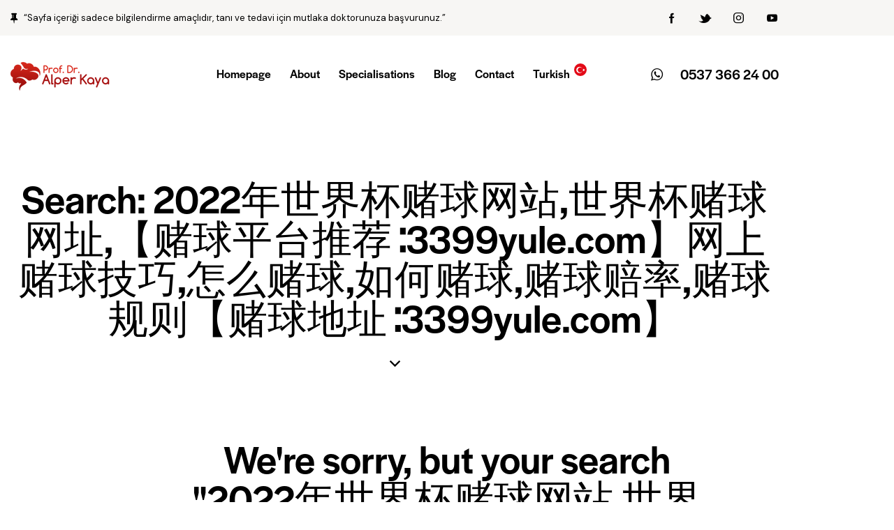

--- FILE ---
content_type: text/html; charset=UTF-8
request_url: https://www.alperkaya.com.tr/en/?s=2022%E5%B9%B4%E4%B8%96%E7%95%8C%E6%9D%AF%E8%B5%8C%E7%90%83%E7%BD%91%E7%AB%99,%E4%B8%96%E7%95%8C%E6%9D%AF%E8%B5%8C%E7%90%83%E7%BD%91%E5%9D%80,%E3%80%90%E8%B5%8C%E7%90%83%E5%B9%B3%E5%8F%B0%E6%8E%A8%E8%8D%90%E2%88%B63399yule.com%E3%80%91%E7%BD%91%E4%B8%8A%E8%B5%8C%E7%90%83%E6%8A%80%E5%B7%A7,%E6%80%8E%E4%B9%88%E8%B5%8C%E7%90%83,%E5%A6%82%E4%BD%95%E8%B5%8C%E7%90%83,%E8%B5%8C%E7%90%83%E8%B5%94%E7%8E%87,%E8%B5%8C%E7%90%83%E8%A7%84%E5%88%99%E3%80%90%E8%B5%8C%E7%90%83%E5%9C%B0%E5%9D%80%E2%88%B63399yule.com%E3%80%91
body_size: 23170
content:
<!DOCTYPE html>
<html lang="en-GB" class="no-js scheme_light">
<head>
				<meta charset="UTF-8">
					<meta name="viewport" content="width=device-width, initial-scale=1">
		<meta name="format-detection" content="telephone=no">
		<link rel="profile" href="//gmpg.org/xfn/11">
		<title>Search Results for &#8220;2022年世界杯赌球网站,世界杯赌球网址,【赌球平台推荐∶3399yule.com】网上赌球技巧,怎么赌球,如何赌球,赌球赔率,赌球规则【赌球地址∶3399yule.com】&#8221; &#8211; Prof. Dr. Alper Kaya</title>
<style>body{--booked_button_color: #c5a48e;}</style><meta name='robots' content='noindex, nofollow' />
<link rel='dns-prefetch' href='//use.typekit.net' />
<link rel='dns-prefetch' href='//fonts.googleapis.com' />
<link rel='dns-prefetch' href='//use.fontawesome.com' />
<link rel="alternate" type="application/rss+xml" title="Prof. Dr. Alper Kaya &raquo; Feed" href="https://www.alperkaya.com.tr/en/feed/" />
<link rel="alternate" type="application/rss+xml" title="Prof. Dr. Alper Kaya &raquo; Comments Feed" href="https://www.alperkaya.com.tr/en/comments/feed/" />
<link rel="alternate" type="application/rss+xml" title="Prof. Dr. Alper Kaya &raquo; Search Results for &#8220;2022年世界杯赌球网站,世界杯赌球网址,【赌球平台推荐∶3399yule.com】网上赌球技巧,怎么赌球,如何赌球,赌球赔率,赌球规则【赌球地址∶3399yule.com】&#8221; Feed" href="https://www.alperkaya.com.tr/en/search/2022%E5%B9%B4%E4%B8%96%E7%95%8C%E6%9D%AF%E8%B5%8C%E7%90%83%E7%BD%91%E7%AB%99%2C%E4%B8%96%E7%95%8C%E6%9D%AF%E8%B5%8C%E7%90%83%E7%BD%91%E5%9D%80%2C%E3%80%90%E8%B5%8C%E7%90%83%E5%B9%B3%E5%8F%B0%E6%8E%A8%E8%8D%90%E2%88%B63399yule.com%E3%80%91%E7%BD%91%E4%B8%8A%E8%B5%8C%E7%90%83%E6%8A%80%E5%B7%A7%2C%E6%80%8E%E4%B9%88%E8%B5%8C%E7%90%83%2C%E5%A6%82%E4%BD%95%E8%B5%8C%E7%90%83%2C%E8%B5%8C%E7%90%83%E8%B5%94%E7%8E%87%2C%E8%B5%8C%E7%90%83%E8%A7%84%E5%88%99%E3%80%90%E8%B5%8C%E7%90%83%E5%9C%B0%E5%9D%80%E2%88%B63399yule.com%E3%80%91/feed/rss2/" />
			<meta property="og:type" content="website" />
			<meta property="og:site_name" content="Prof. Dr. Alper Kaya" />
			<meta property="og:description" content="Beyin Cerrahi" />
							<meta property="og:image" content="https://www.alperkaya.com.tr/wp-content/uploads/alper-kaya-logo.png" />
				<style id='wp-img-auto-sizes-contain-inline-css' type='text/css'>
img:is([sizes=auto i],[sizes^="auto," i]){contain-intrinsic-size:3000px 1500px}
/*# sourceURL=wp-img-auto-sizes-contain-inline-css */
</style>
<style id='wp-emoji-styles-inline-css' type='text/css'>
	img.wp-smiley, img.emoji {
		display: inline !important;
		border: none !important;
		box-shadow: none !important;
		height: 1em !important;
		width: 1em !important;
		margin: 0 0.07em !important;
		vertical-align: -0.1em !important;
		background: none !important;
		padding: 0 !important;
	}
/*# sourceURL=wp-emoji-styles-inline-css */
</style>
<link property="stylesheet" rel='stylesheet' id='wp-block-library-css' href='https://www.alperkaya.com.tr/wp-includes/css/dist/block-library/style.min.css?ver=6.9' type='text/css' media='all' />
<style id='global-styles-inline-css' type='text/css'>
:root{--wp--preset--aspect-ratio--square: 1;--wp--preset--aspect-ratio--4-3: 4/3;--wp--preset--aspect-ratio--3-4: 3/4;--wp--preset--aspect-ratio--3-2: 3/2;--wp--preset--aspect-ratio--2-3: 2/3;--wp--preset--aspect-ratio--16-9: 16/9;--wp--preset--aspect-ratio--9-16: 9/16;--wp--preset--color--black: #000000;--wp--preset--color--cyan-bluish-gray: #abb8c3;--wp--preset--color--white: #ffffff;--wp--preset--color--pale-pink: #f78da7;--wp--preset--color--vivid-red: #cf2e2e;--wp--preset--color--luminous-vivid-orange: #ff6900;--wp--preset--color--luminous-vivid-amber: #fcb900;--wp--preset--color--light-green-cyan: #7bdcb5;--wp--preset--color--vivid-green-cyan: #00d084;--wp--preset--color--pale-cyan-blue: #8ed1fc;--wp--preset--color--vivid-cyan-blue: #0693e3;--wp--preset--color--vivid-purple: #9b51e0;--wp--preset--color--bg-color: #ffffff;--wp--preset--color--bd-color: #CECECE;--wp--preset--color--text-dark: #142940;--wp--preset--color--text-light: #88898E;--wp--preset--color--text-link: #bd1c14;--wp--preset--color--text-hover: #bd1c14;--wp--preset--color--text-link-2: #35AB01;--wp--preset--color--text-hover-2: #2C8E00;--wp--preset--color--text-link-3: #FE9090;--wp--preset--color--text-hover-3: #EA7070;--wp--preset--gradient--vivid-cyan-blue-to-vivid-purple: linear-gradient(135deg,rgb(6,147,227) 0%,rgb(155,81,224) 100%);--wp--preset--gradient--light-green-cyan-to-vivid-green-cyan: linear-gradient(135deg,rgb(122,220,180) 0%,rgb(0,208,130) 100%);--wp--preset--gradient--luminous-vivid-amber-to-luminous-vivid-orange: linear-gradient(135deg,rgb(252,185,0) 0%,rgb(255,105,0) 100%);--wp--preset--gradient--luminous-vivid-orange-to-vivid-red: linear-gradient(135deg,rgb(255,105,0) 0%,rgb(207,46,46) 100%);--wp--preset--gradient--very-light-gray-to-cyan-bluish-gray: linear-gradient(135deg,rgb(238,238,238) 0%,rgb(169,184,195) 100%);--wp--preset--gradient--cool-to-warm-spectrum: linear-gradient(135deg,rgb(74,234,220) 0%,rgb(151,120,209) 20%,rgb(207,42,186) 40%,rgb(238,44,130) 60%,rgb(251,105,98) 80%,rgb(254,248,76) 100%);--wp--preset--gradient--blush-light-purple: linear-gradient(135deg,rgb(255,206,236) 0%,rgb(152,150,240) 100%);--wp--preset--gradient--blush-bordeaux: linear-gradient(135deg,rgb(254,205,165) 0%,rgb(254,45,45) 50%,rgb(107,0,62) 100%);--wp--preset--gradient--luminous-dusk: linear-gradient(135deg,rgb(255,203,112) 0%,rgb(199,81,192) 50%,rgb(65,88,208) 100%);--wp--preset--gradient--pale-ocean: linear-gradient(135deg,rgb(255,245,203) 0%,rgb(182,227,212) 50%,rgb(51,167,181) 100%);--wp--preset--gradient--electric-grass: linear-gradient(135deg,rgb(202,248,128) 0%,rgb(113,206,126) 100%);--wp--preset--gradient--midnight: linear-gradient(135deg,rgb(2,3,129) 0%,rgb(40,116,252) 100%);--wp--preset--gradient--vertical-link-to-hover: linear-gradient(to bottom,var(--theme-color-text_link) 0%,var(--theme-color-text_hover) 100%);--wp--preset--gradient--diagonal-link-to-hover: linear-gradient(to bottom right,var(--theme-color-text_link) 0%,var(--theme-color-text_hover) 100%);--wp--preset--font-size--small: 13px;--wp--preset--font-size--medium: clamp(14px, 0.875rem + ((1vw - 3.2px) * 0.659), 20px);--wp--preset--font-size--large: clamp(22.041px, 1.378rem + ((1vw - 3.2px) * 1.534), 36px);--wp--preset--font-size--x-large: clamp(25.014px, 1.563rem + ((1vw - 3.2px) * 1.867), 42px);--wp--preset--font-family--p-font: "DM Sans",sans-serif;--wp--preset--font-family--post-font: inherit;--wp--preset--font-family--h-1-font: halyard-display,sans-serif;--wp--preset--spacing--20: 0.44rem;--wp--preset--spacing--30: 0.67rem;--wp--preset--spacing--40: 1rem;--wp--preset--spacing--50: 1.5rem;--wp--preset--spacing--60: 2.25rem;--wp--preset--spacing--70: 3.38rem;--wp--preset--spacing--80: 5.06rem;--wp--preset--shadow--natural: 6px 6px 9px rgba(0, 0, 0, 0.2);--wp--preset--shadow--deep: 12px 12px 50px rgba(0, 0, 0, 0.4);--wp--preset--shadow--sharp: 6px 6px 0px rgba(0, 0, 0, 0.2);--wp--preset--shadow--outlined: 6px 6px 0px -3px rgb(255, 255, 255), 6px 6px rgb(0, 0, 0);--wp--preset--shadow--crisp: 6px 6px 0px rgb(0, 0, 0);--wp--custom--spacing--tiny: var(--sc-space-tiny,   1rem);--wp--custom--spacing--small: var(--sc-space-small,  2rem);--wp--custom--spacing--medium: var(--sc-space-medium, 3.3333rem);--wp--custom--spacing--large: var(--sc-space-large,  6.6667rem);--wp--custom--spacing--huge: var(--sc-space-huge,   8.6667rem);}:root { --wp--style--global--content-size: 780px;--wp--style--global--wide-size: 1230px; }:where(body) { margin: 0; }.wp-site-blocks > .alignleft { float: left; margin-right: 2em; }.wp-site-blocks > .alignright { float: right; margin-left: 2em; }.wp-site-blocks > .aligncenter { justify-content: center; margin-left: auto; margin-right: auto; }:where(.is-layout-flex){gap: 0.5em;}:where(.is-layout-grid){gap: 0.5em;}.is-layout-flow > .alignleft{float: left;margin-inline-start: 0;margin-inline-end: 2em;}.is-layout-flow > .alignright{float: right;margin-inline-start: 2em;margin-inline-end: 0;}.is-layout-flow > .aligncenter{margin-left: auto !important;margin-right: auto !important;}.is-layout-constrained > .alignleft{float: left;margin-inline-start: 0;margin-inline-end: 2em;}.is-layout-constrained > .alignright{float: right;margin-inline-start: 2em;margin-inline-end: 0;}.is-layout-constrained > .aligncenter{margin-left: auto !important;margin-right: auto !important;}.is-layout-constrained > :where(:not(.alignleft):not(.alignright):not(.alignfull)){max-width: var(--wp--style--global--content-size);margin-left: auto !important;margin-right: auto !important;}.is-layout-constrained > .alignwide{max-width: var(--wp--style--global--wide-size);}body .is-layout-flex{display: flex;}.is-layout-flex{flex-wrap: wrap;align-items: center;}.is-layout-flex > :is(*, div){margin: 0;}body .is-layout-grid{display: grid;}.is-layout-grid > :is(*, div){margin: 0;}body{padding-top: 0px;padding-right: 0px;padding-bottom: 0px;padding-left: 0px;}a:where(:not(.wp-element-button)){text-decoration: underline;}:root :where(.wp-element-button, .wp-block-button__link){background-color: #32373c;border-width: 0;color: #fff;font-family: inherit;font-size: inherit;font-style: inherit;font-weight: inherit;letter-spacing: inherit;line-height: inherit;padding-top: calc(0.667em + 2px);padding-right: calc(1.333em + 2px);padding-bottom: calc(0.667em + 2px);padding-left: calc(1.333em + 2px);text-decoration: none;text-transform: inherit;}.has-black-color{color: var(--wp--preset--color--black) !important;}.has-cyan-bluish-gray-color{color: var(--wp--preset--color--cyan-bluish-gray) !important;}.has-white-color{color: var(--wp--preset--color--white) !important;}.has-pale-pink-color{color: var(--wp--preset--color--pale-pink) !important;}.has-vivid-red-color{color: var(--wp--preset--color--vivid-red) !important;}.has-luminous-vivid-orange-color{color: var(--wp--preset--color--luminous-vivid-orange) !important;}.has-luminous-vivid-amber-color{color: var(--wp--preset--color--luminous-vivid-amber) !important;}.has-light-green-cyan-color{color: var(--wp--preset--color--light-green-cyan) !important;}.has-vivid-green-cyan-color{color: var(--wp--preset--color--vivid-green-cyan) !important;}.has-pale-cyan-blue-color{color: var(--wp--preset--color--pale-cyan-blue) !important;}.has-vivid-cyan-blue-color{color: var(--wp--preset--color--vivid-cyan-blue) !important;}.has-vivid-purple-color{color: var(--wp--preset--color--vivid-purple) !important;}.has-bg-color-color{color: var(--wp--preset--color--bg-color) !important;}.has-bd-color-color{color: var(--wp--preset--color--bd-color) !important;}.has-text-dark-color{color: var(--wp--preset--color--text-dark) !important;}.has-text-light-color{color: var(--wp--preset--color--text-light) !important;}.has-text-link-color{color: var(--wp--preset--color--text-link) !important;}.has-text-hover-color{color: var(--wp--preset--color--text-hover) !important;}.has-text-link-2-color{color: var(--wp--preset--color--text-link-2) !important;}.has-text-hover-2-color{color: var(--wp--preset--color--text-hover-2) !important;}.has-text-link-3-color{color: var(--wp--preset--color--text-link-3) !important;}.has-text-hover-3-color{color: var(--wp--preset--color--text-hover-3) !important;}.has-black-background-color{background-color: var(--wp--preset--color--black) !important;}.has-cyan-bluish-gray-background-color{background-color: var(--wp--preset--color--cyan-bluish-gray) !important;}.has-white-background-color{background-color: var(--wp--preset--color--white) !important;}.has-pale-pink-background-color{background-color: var(--wp--preset--color--pale-pink) !important;}.has-vivid-red-background-color{background-color: var(--wp--preset--color--vivid-red) !important;}.has-luminous-vivid-orange-background-color{background-color: var(--wp--preset--color--luminous-vivid-orange) !important;}.has-luminous-vivid-amber-background-color{background-color: var(--wp--preset--color--luminous-vivid-amber) !important;}.has-light-green-cyan-background-color{background-color: var(--wp--preset--color--light-green-cyan) !important;}.has-vivid-green-cyan-background-color{background-color: var(--wp--preset--color--vivid-green-cyan) !important;}.has-pale-cyan-blue-background-color{background-color: var(--wp--preset--color--pale-cyan-blue) !important;}.has-vivid-cyan-blue-background-color{background-color: var(--wp--preset--color--vivid-cyan-blue) !important;}.has-vivid-purple-background-color{background-color: var(--wp--preset--color--vivid-purple) !important;}.has-bg-color-background-color{background-color: var(--wp--preset--color--bg-color) !important;}.has-bd-color-background-color{background-color: var(--wp--preset--color--bd-color) !important;}.has-text-dark-background-color{background-color: var(--wp--preset--color--text-dark) !important;}.has-text-light-background-color{background-color: var(--wp--preset--color--text-light) !important;}.has-text-link-background-color{background-color: var(--wp--preset--color--text-link) !important;}.has-text-hover-background-color{background-color: var(--wp--preset--color--text-hover) !important;}.has-text-link-2-background-color{background-color: var(--wp--preset--color--text-link-2) !important;}.has-text-hover-2-background-color{background-color: var(--wp--preset--color--text-hover-2) !important;}.has-text-link-3-background-color{background-color: var(--wp--preset--color--text-link-3) !important;}.has-text-hover-3-background-color{background-color: var(--wp--preset--color--text-hover-3) !important;}.has-black-border-color{border-color: var(--wp--preset--color--black) !important;}.has-cyan-bluish-gray-border-color{border-color: var(--wp--preset--color--cyan-bluish-gray) !important;}.has-white-border-color{border-color: var(--wp--preset--color--white) !important;}.has-pale-pink-border-color{border-color: var(--wp--preset--color--pale-pink) !important;}.has-vivid-red-border-color{border-color: var(--wp--preset--color--vivid-red) !important;}.has-luminous-vivid-orange-border-color{border-color: var(--wp--preset--color--luminous-vivid-orange) !important;}.has-luminous-vivid-amber-border-color{border-color: var(--wp--preset--color--luminous-vivid-amber) !important;}.has-light-green-cyan-border-color{border-color: var(--wp--preset--color--light-green-cyan) !important;}.has-vivid-green-cyan-border-color{border-color: var(--wp--preset--color--vivid-green-cyan) !important;}.has-pale-cyan-blue-border-color{border-color: var(--wp--preset--color--pale-cyan-blue) !important;}.has-vivid-cyan-blue-border-color{border-color: var(--wp--preset--color--vivid-cyan-blue) !important;}.has-vivid-purple-border-color{border-color: var(--wp--preset--color--vivid-purple) !important;}.has-bg-color-border-color{border-color: var(--wp--preset--color--bg-color) !important;}.has-bd-color-border-color{border-color: var(--wp--preset--color--bd-color) !important;}.has-text-dark-border-color{border-color: var(--wp--preset--color--text-dark) !important;}.has-text-light-border-color{border-color: var(--wp--preset--color--text-light) !important;}.has-text-link-border-color{border-color: var(--wp--preset--color--text-link) !important;}.has-text-hover-border-color{border-color: var(--wp--preset--color--text-hover) !important;}.has-text-link-2-border-color{border-color: var(--wp--preset--color--text-link-2) !important;}.has-text-hover-2-border-color{border-color: var(--wp--preset--color--text-hover-2) !important;}.has-text-link-3-border-color{border-color: var(--wp--preset--color--text-link-3) !important;}.has-text-hover-3-border-color{border-color: var(--wp--preset--color--text-hover-3) !important;}.has-vivid-cyan-blue-to-vivid-purple-gradient-background{background: var(--wp--preset--gradient--vivid-cyan-blue-to-vivid-purple) !important;}.has-light-green-cyan-to-vivid-green-cyan-gradient-background{background: var(--wp--preset--gradient--light-green-cyan-to-vivid-green-cyan) !important;}.has-luminous-vivid-amber-to-luminous-vivid-orange-gradient-background{background: var(--wp--preset--gradient--luminous-vivid-amber-to-luminous-vivid-orange) !important;}.has-luminous-vivid-orange-to-vivid-red-gradient-background{background: var(--wp--preset--gradient--luminous-vivid-orange-to-vivid-red) !important;}.has-very-light-gray-to-cyan-bluish-gray-gradient-background{background: var(--wp--preset--gradient--very-light-gray-to-cyan-bluish-gray) !important;}.has-cool-to-warm-spectrum-gradient-background{background: var(--wp--preset--gradient--cool-to-warm-spectrum) !important;}.has-blush-light-purple-gradient-background{background: var(--wp--preset--gradient--blush-light-purple) !important;}.has-blush-bordeaux-gradient-background{background: var(--wp--preset--gradient--blush-bordeaux) !important;}.has-luminous-dusk-gradient-background{background: var(--wp--preset--gradient--luminous-dusk) !important;}.has-pale-ocean-gradient-background{background: var(--wp--preset--gradient--pale-ocean) !important;}.has-electric-grass-gradient-background{background: var(--wp--preset--gradient--electric-grass) !important;}.has-midnight-gradient-background{background: var(--wp--preset--gradient--midnight) !important;}.has-vertical-link-to-hover-gradient-background{background: var(--wp--preset--gradient--vertical-link-to-hover) !important;}.has-diagonal-link-to-hover-gradient-background{background: var(--wp--preset--gradient--diagonal-link-to-hover) !important;}.has-small-font-size{font-size: var(--wp--preset--font-size--small) !important;}.has-medium-font-size{font-size: var(--wp--preset--font-size--medium) !important;}.has-large-font-size{font-size: var(--wp--preset--font-size--large) !important;}.has-x-large-font-size{font-size: var(--wp--preset--font-size--x-large) !important;}.has-p-font-font-family{font-family: var(--wp--preset--font-family--p-font) !important;}.has-post-font-font-family{font-family: var(--wp--preset--font-family--post-font) !important;}.has-h-1-font-font-family{font-family: var(--wp--preset--font-family--h-1-font) !important;}
:root :where(.wp-block-button .wp-block-button__link){background-color: var(--theme-color-text_link);border-radius: 0;color: var(--theme-color-inverse_link);font-family: var(--theme-font-button_font-family);font-size: var(--theme-font-button_font-size);font-weight: var(--theme-font-button_font-weight);line-height: var(--theme-font-button_line-height);}
:where(.wp-block-post-template.is-layout-flex){gap: 1.25em;}:where(.wp-block-post-template.is-layout-grid){gap: 1.25em;}
:where(.wp-block-term-template.is-layout-flex){gap: 1.25em;}:where(.wp-block-term-template.is-layout-grid){gap: 1.25em;}
:where(.wp-block-columns.is-layout-flex){gap: 2em;}:where(.wp-block-columns.is-layout-grid){gap: 2em;}
:root :where(.wp-block-pullquote){border-width: 1px 0;font-size: clamp(0.984em, 0.984rem + ((1vw - 0.2em) * 0.907), 1.5em);line-height: 1.6;}
:root :where(.wp-block-post-comments){padding-top: var(--wp--custom--spacing--small);}
:root :where(.wp-block-quote){border-width: 1px;}
/*# sourceURL=global-styles-inline-css */
</style>





<style id='booked-css-inline-css' type='text/css'>
#ui-datepicker-div.booked_custom_date_picker table.ui-datepicker-calendar tbody td a.ui-state-active,#ui-datepicker-div.booked_custom_date_picker table.ui-datepicker-calendar tbody td a.ui-state-active:hover,body #booked-profile-page input[type=submit].button-primary:hover,body .booked-list-view button.button:hover, body .booked-list-view input[type=submit].button-primary:hover,body div.booked-calendar input[type=submit].button-primary:hover,body .booked-modal input[type=submit].button-primary:hover,body div.booked-calendar .bc-head,body div.booked-calendar .bc-head .bc-col,body div.booked-calendar .booked-appt-list .timeslot .timeslot-people button:hover,body #booked-profile-page .booked-profile-header,body #booked-profile-page .booked-tabs li.active a,body #booked-profile-page .booked-tabs li.active a:hover,body #booked-profile-page .appt-block .google-cal-button > a:hover,#ui-datepicker-div.booked_custom_date_picker .ui-datepicker-header{ background:#2f39d3 !important; }body #booked-profile-page input[type=submit].button-primary:hover,body div.booked-calendar input[type=submit].button-primary:hover,body .booked-list-view button.button:hover, body .booked-list-view input[type=submit].button-primary:hover,body .booked-modal input[type=submit].button-primary:hover,body div.booked-calendar .bc-head .bc-col,body div.booked-calendar .booked-appt-list .timeslot .timeslot-people button:hover,body #booked-profile-page .booked-profile-header,body #booked-profile-page .appt-block .google-cal-button > a:hover{ border-color:#2f39d3 !important; }body div.booked-calendar .bc-row.days,body div.booked-calendar .bc-row.days .bc-col,body .booked-calendarSwitcher.calendar,body #booked-profile-page .booked-tabs,#ui-datepicker-div.booked_custom_date_picker table.ui-datepicker-calendar thead,#ui-datepicker-div.booked_custom_date_picker table.ui-datepicker-calendar thead th{ background:#f0f0f0 !important; }body div.booked-calendar .bc-row.days .bc-col,body #booked-profile-page .booked-tabs{ border-color:#f0f0f0 !important; }#ui-datepicker-div.booked_custom_date_picker table.ui-datepicker-calendar tbody td.ui-datepicker-today a,#ui-datepicker-div.booked_custom_date_picker table.ui-datepicker-calendar tbody td.ui-datepicker-today a:hover,body #booked-profile-page input[type=submit].button-primary,body div.booked-calendar input[type=submit].button-primary,body .booked-list-view button.button, body .booked-list-view input[type=submit].button-primary,body .booked-list-view button.button, body .booked-list-view input[type=submit].button-primary,body .booked-modal input[type=submit].button-primary,body div.booked-calendar .booked-appt-list .timeslot .timeslot-people button,body #booked-profile-page .booked-profile-appt-list .appt-block.approved .status-block,body #booked-profile-page .appt-block .google-cal-button > a,body .booked-modal p.booked-title-bar,body div.booked-calendar .bc-col:hover .date span,body .booked-list-view a.booked_list_date_picker_trigger.booked-dp-active,body .booked-list-view a.booked_list_date_picker_trigger.booked-dp-active:hover,.booked-ms-modal .booked-book-appt,body #booked-profile-page .booked-tabs li a .counter{ background:#c5a48e; }body #booked-profile-page input[type=submit].button-primary,body div.booked-calendar input[type=submit].button-primary,body .booked-list-view button.button, body .booked-list-view input[type=submit].button-primary,body .booked-list-view button.button, body .booked-list-view input[type=submit].button-primary,body .booked-modal input[type=submit].button-primary,body #booked-profile-page .appt-block .google-cal-button > a,body div.booked-calendar .booked-appt-list .timeslot .timeslot-people button,body .booked-list-view a.booked_list_date_picker_trigger.booked-dp-active,body .booked-list-view a.booked_list_date_picker_trigger.booked-dp-active:hover{ border-color:#c5a48e; }body .booked-modal .bm-window p i.fa,body .booked-modal .bm-window a,body .booked-appt-list .booked-public-appointment-title,body .booked-modal .bm-window p.appointment-title,.booked-ms-modal.visible:hover .booked-book-appt{ color:#c5a48e; }.booked-appt-list .timeslot.has-title .booked-public-appointment-title { color:inherit; }
/*# sourceURL=booked-css-inline-css */
</style>
<link property="stylesheet" rel='stylesheet' id='uzmanliklar-style-css' href='https://www.alperkaya.com.tr/wp-content/plugins/uzmanliklar-layout-pro/assets/css/style.css?ver=6.9' type='text/css' media='all' />
<link property="stylesheet" rel='stylesheet' id='trp-language-switcher-v2-css' href='https://www.alperkaya.com.tr/wp-content/plugins/translatepress-multilingual/assets/css/trp-language-switcher-v2.css?ver=3.0.6' type='text/css' media='all' />
<link property="stylesheet" rel='stylesheet' id='font-awesome-official-css' href='https://use.fontawesome.com/releases/v6.7.2/css/all.css' type='text/css' media='all' integrity="sha384-nRgPTkuX86pH8yjPJUAFuASXQSSl2/bBUiNV47vSYpKFxHJhbcrGnmlYpYJMeD7a" crossorigin="anonymous" />



<link property="stylesheet" rel='stylesheet' id='elementor-gf-roboto-css' href='https://fonts.googleapis.com/css?family=Roboto:100,100italic,200,200italic,300,300italic,400,400italic,500,500italic,600,600italic,700,700italic,800,800italic,900,900italic&#038;display=swap' type='text/css' media='all' />
<link property="stylesheet" rel='stylesheet' id='elementor-gf-robotoslab-css' href='https://fonts.googleapis.com/css?family=Roboto+Slab:100,100italic,200,200italic,300,300italic,400,400italic,500,500italic,600,600italic,700,700italic,800,800italic,900,900italic&#038;display=swap' type='text/css' media='all' />
<link property="stylesheet" rel='stylesheet' id='mediaelement-css' href='https://www.alperkaya.com.tr/wp-includes/js/mediaelement/mediaelementplayer-legacy.min.css?ver=4.2.17' type='text/css' media='all' />
<link property="stylesheet" rel='stylesheet' id='wp-mediaelement-css' href='https://www.alperkaya.com.tr/wp-includes/js/mediaelement/wp-mediaelement.min.css?ver=6.9' type='text/css' media='all' />
<link property="stylesheet" rel='stylesheet' id='font-awesome-official-v4shim-css' href='https://use.fontawesome.com/releases/v6.7.2/css/v4-shims.css' type='text/css' media='all' integrity="sha384-npPMK6zwqNmU3qyCCxEcWJkLBNYxEFM1nGgSoAWuCCXqVVz0cvwKEMfyTNkOxM2N" crossorigin="anonymous" />
<script type="text/javascript" src="https://www.alperkaya.com.tr/wp-includes/js/jquery/jquery.min.js?ver=3.7.1" id="jquery-core-js"></script>
<script type="text/javascript" src="https://www.alperkaya.com.tr/wp-includes/js/jquery/jquery-migrate.min.js?ver=3.4.1" id="jquery-migrate-js"></script>
<link rel="https://api.w.org/" href="https://www.alperkaya.com.tr/en/wp-json/" /><meta name="generator" content="WordPress 6.9" />
<link rel="alternate" hreflang="tr-TR" href="https://www.alperkaya.com.tr/?s=2022%E5%B9%B4%E4%B8%96%E7%95%8C%E6%9D%AF%E8%B5%8C%E7%90%83%E7%BD%91%E7%AB%99,%E4%B8%96%E7%95%8C%E6%9D%AF%E8%B5%8C%E7%90%83%E7%BD%91%E5%9D%80,%E3%80%90%E8%B5%8C%E7%90%83%E5%B9%B3%E5%8F%B0%E6%8E%A8%E8%8D%90%E2%88%B63399yule.com%E3%80%91%E7%BD%91%E4%B8%8A%E8%B5%8C%E7%90%83%E6%8A%80%E5%B7%A7,%E6%80%8E%E4%B9%88%E8%B5%8C%E7%90%83,%E5%A6%82%E4%BD%95%E8%B5%8C%E7%90%83,%E8%B5%8C%E7%90%83%E8%B5%94%E7%8E%87,%E8%B5%8C%E7%90%83%E8%A7%84%E5%88%99%E3%80%90%E8%B5%8C%E7%90%83%E5%9C%B0%E5%9D%80%E2%88%B63399yule.com%E3%80%91"/>
<link rel="alternate" hreflang="en-GB" href="https://www.alperkaya.com.tr/en/?s=2022%E5%B9%B4%E4%B8%96%E7%95%8C%E6%9D%AF%E8%B5%8C%E7%90%83%E7%BD%91%E7%AB%99,%E4%B8%96%E7%95%8C%E6%9D%AF%E8%B5%8C%E7%90%83%E7%BD%91%E5%9D%80,%E3%80%90%E8%B5%8C%E7%90%83%E5%B9%B3%E5%8F%B0%E6%8E%A8%E8%8D%90%E2%88%B63399yule.com%E3%80%91%E7%BD%91%E4%B8%8A%E8%B5%8C%E7%90%83%E6%8A%80%E5%B7%A7,%E6%80%8E%E4%B9%88%E8%B5%8C%E7%90%83,%E5%A6%82%E4%BD%95%E8%B5%8C%E7%90%83,%E8%B5%8C%E7%90%83%E8%B5%94%E7%8E%87,%E8%B5%8C%E7%90%83%E8%A7%84%E5%88%99%E3%80%90%E8%B5%8C%E7%90%83%E5%9C%B0%E5%9D%80%E2%88%B63399yule.com%E3%80%91"/>
<link rel="alternate" hreflang="tr" href="https://www.alperkaya.com.tr/?s=2022%E5%B9%B4%E4%B8%96%E7%95%8C%E6%9D%AF%E8%B5%8C%E7%90%83%E7%BD%91%E7%AB%99,%E4%B8%96%E7%95%8C%E6%9D%AF%E8%B5%8C%E7%90%83%E7%BD%91%E5%9D%80,%E3%80%90%E8%B5%8C%E7%90%83%E5%B9%B3%E5%8F%B0%E6%8E%A8%E8%8D%90%E2%88%B63399yule.com%E3%80%91%E7%BD%91%E4%B8%8A%E8%B5%8C%E7%90%83%E6%8A%80%E5%B7%A7,%E6%80%8E%E4%B9%88%E8%B5%8C%E7%90%83,%E5%A6%82%E4%BD%95%E8%B5%8C%E7%90%83,%E8%B5%8C%E7%90%83%E8%B5%94%E7%8E%87,%E8%B5%8C%E7%90%83%E8%A7%84%E5%88%99%E3%80%90%E8%B5%8C%E7%90%83%E5%9C%B0%E5%9D%80%E2%88%B63399yule.com%E3%80%91"/>
<link rel="alternate" hreflang="en" href="https://www.alperkaya.com.tr/en/?s=2022%E5%B9%B4%E4%B8%96%E7%95%8C%E6%9D%AF%E8%B5%8C%E7%90%83%E7%BD%91%E7%AB%99,%E4%B8%96%E7%95%8C%E6%9D%AF%E8%B5%8C%E7%90%83%E7%BD%91%E5%9D%80,%E3%80%90%E8%B5%8C%E7%90%83%E5%B9%B3%E5%8F%B0%E6%8E%A8%E8%8D%90%E2%88%B63399yule.com%E3%80%91%E7%BD%91%E4%B8%8A%E8%B5%8C%E7%90%83%E6%8A%80%E5%B7%A7,%E6%80%8E%E4%B9%88%E8%B5%8C%E7%90%83,%E5%A6%82%E4%BD%95%E8%B5%8C%E7%90%83,%E8%B5%8C%E7%90%83%E8%B5%94%E7%8E%87,%E8%B5%8C%E7%90%83%E8%A7%84%E5%88%99%E3%80%90%E8%B5%8C%E7%90%83%E5%9C%B0%E5%9D%80%E2%88%B63399yule.com%E3%80%91"/>
<meta name="generator" content="Elementor 3.34.0; features: additional_custom_breakpoints; settings: css_print_method-internal, google_font-enabled, font_display-swap">
			<style>
				.e-con.e-parent:nth-of-type(n+4):not(.e-lazyloaded):not(.e-no-lazyload),
				.e-con.e-parent:nth-of-type(n+4):not(.e-lazyloaded):not(.e-no-lazyload) * {
					background-image: none !important;
				}
				@media screen and (max-height: 1024px) {
					.e-con.e-parent:nth-of-type(n+3):not(.e-lazyloaded):not(.e-no-lazyload),
					.e-con.e-parent:nth-of-type(n+3):not(.e-lazyloaded):not(.e-no-lazyload) * {
						background-image: none !important;
					}
				}
				@media screen and (max-height: 640px) {
					.e-con.e-parent:nth-of-type(n+2):not(.e-lazyloaded):not(.e-no-lazyload),
					.e-con.e-parent:nth-of-type(n+2):not(.e-lazyloaded):not(.e-no-lazyload) * {
						background-image: none !important;
					}
				}
			</style>
			<meta name="generator" content="Powered by Slider Revolution 6.5.31 - responsive, Mobile-Friendly Slider Plugin for WordPress with comfortable drag and drop interface." />
<link rel="icon" href="https://www.alperkaya.com.tr/wp-content/uploads/cropped-fav-32x32.png" sizes="32x32" />
<link rel="icon" href="https://www.alperkaya.com.tr/wp-content/uploads/cropped-fav-192x192.png" sizes="192x192" />
<link rel="apple-touch-icon" href="https://www.alperkaya.com.tr/wp-content/uploads/cropped-fav-180x180.png" />
<meta name="msapplication-TileImage" content="https://www.alperkaya.com.tr/wp-content/uploads/cropped-fav-270x270.png" />
<script>function setREVStartSize(e){
			//window.requestAnimationFrame(function() {
				window.RSIW = window.RSIW===undefined ? window.innerWidth : window.RSIW;
				window.RSIH = window.RSIH===undefined ? window.innerHeight : window.RSIH;
				try {
					var pw = document.getElementById(e.c).parentNode.offsetWidth,
						newh;
					pw = pw===0 || isNaN(pw) || (e.l=="fullwidth" || e.layout=="fullwidth") ? window.RSIW : pw;
					e.tabw = e.tabw===undefined ? 0 : parseInt(e.tabw);
					e.thumbw = e.thumbw===undefined ? 0 : parseInt(e.thumbw);
					e.tabh = e.tabh===undefined ? 0 : parseInt(e.tabh);
					e.thumbh = e.thumbh===undefined ? 0 : parseInt(e.thumbh);
					e.tabhide = e.tabhide===undefined ? 0 : parseInt(e.tabhide);
					e.thumbhide = e.thumbhide===undefined ? 0 : parseInt(e.thumbhide);
					e.mh = e.mh===undefined || e.mh=="" || e.mh==="auto" ? 0 : parseInt(e.mh,0);
					if(e.layout==="fullscreen" || e.l==="fullscreen")
						newh = Math.max(e.mh,window.RSIH);
					else{
						e.gw = Array.isArray(e.gw) ? e.gw : [e.gw];
						for (var i in e.rl) if (e.gw[i]===undefined || e.gw[i]===0) e.gw[i] = e.gw[i-1];
						e.gh = e.el===undefined || e.el==="" || (Array.isArray(e.el) && e.el.length==0)? e.gh : e.el;
						e.gh = Array.isArray(e.gh) ? e.gh : [e.gh];
						for (var i in e.rl) if (e.gh[i]===undefined || e.gh[i]===0) e.gh[i] = e.gh[i-1];
											
						var nl = new Array(e.rl.length),
							ix = 0,
							sl;
						e.tabw = e.tabhide>=pw ? 0 : e.tabw;
						e.thumbw = e.thumbhide>=pw ? 0 : e.thumbw;
						e.tabh = e.tabhide>=pw ? 0 : e.tabh;
						e.thumbh = e.thumbhide>=pw ? 0 : e.thumbh;
						for (var i in e.rl) nl[i] = e.rl[i]<window.RSIW ? 0 : e.rl[i];
						sl = nl[0];
						for (var i in nl) if (sl>nl[i] && nl[i]>0) { sl = nl[i]; ix=i;}
						var m = pw>(e.gw[ix]+e.tabw+e.thumbw) ? 1 : (pw-(e.tabw+e.thumbw)) / (e.gw[ix]);
						newh =  (e.gh[ix] * m) + (e.tabh + e.thumbh);
					}
					var el = document.getElementById(e.c);
					if (el!==null && el) el.style.height = newh+"px";
					el = document.getElementById(e.c+"_wrapper");
					if (el!==null && el) {
						el.style.height = newh+"px";
						el.style.display = "block";
					}
				} catch(e){
					console.log("Failure at Presize of Slider:" + e)
				}
			//});
		  };</script>

<link property="stylesheet" rel='stylesheet' id='trx_addons-icons-css' href='https://www.alperkaya.com.tr/wp-content/plugins/trx_addons/css/font-icons/css/trx_addons_icons.css' type='text/css' media='all' />
<link property="stylesheet" rel='stylesheet' id='qw_extensions-icons-css' href='https://www.alperkaya.com.tr/wp-content/plugins/trx_addons/addons/qw-extension/css/font-icons/css/qw_extension_icons.css' type='text/css' media='all' />
<link property="stylesheet" rel='stylesheet' id='magnific-popup-css' href='https://www.alperkaya.com.tr/wp-content/plugins/trx_addons/js/magnific/magnific-popup.min.css' type='text/css' media='all' />

<link property="stylesheet" rel='stylesheet' id='elementor-icons-css' href='https://www.alperkaya.com.tr/wp-content/plugins/elementor/assets/lib/eicons/css/elementor-icons.min.css?ver=5.45.0' type='text/css' media='all' />
<link property="stylesheet" rel='stylesheet' id='elementor-frontend-css' href='https://www.alperkaya.com.tr/wp-content/plugins/elementor/assets/css/frontend.min.css?ver=3.34.0' type='text/css' media='all' />
<style id='elementor-frontend-inline-css' type='text/css'>
.elementor-kit-15{--e-global-color-primary:#BF1A12;--e-global-color-secondary:#54595F;--e-global-color-text:#7A7A7A;--e-global-color-accent:#61CE70;--e-global-color-61c01e98:#BD1C14;--e-global-color-69bf31ed:#23A455;--e-global-color-7a1ccbe5:#000;--e-global-color-13ed1179:#FFF;--e-global-typography-primary-font-family:"Roboto";--e-global-typography-primary-font-weight:600;--e-global-typography-secondary-font-family:"Roboto Slab";--e-global-typography-secondary-font-weight:400;--e-global-typography-text-font-family:"Roboto";--e-global-typography-text-font-weight:400;--e-global-typography-accent-font-family:"Roboto";--e-global-typography-accent-font-weight:500;}.elementor-kit-15 button,.elementor-kit-15 input[type="button"],.elementor-kit-15 input[type="submit"],.elementor-kit-15 .elementor-button{font-size:1px;border-radius:13px 13px 13px 13px;}.elementor-section.elementor-section-boxed > .elementor-container{max-width:1230px;}.e-con{--container-max-width:1230px;}.elementor-widget:not(:last-child){margin-block-end:20px;}.elementor-element{--widgets-spacing:20px 20px;--widgets-spacing-row:20px;--widgets-spacing-column:20px;}{}.sc_layouts_title_caption{display:var(--page-title-display);}.elementor-lightbox{background-color:#BD1C14;}@media(max-width:1024px){.elementor-section.elementor-section-boxed > .elementor-container{max-width:1024px;}.e-con{--container-max-width:1024px;}}@media(max-width:767px){.elementor-section.elementor-section-boxed > .elementor-container{max-width:767px;}.e-con{--container-max-width:767px;}}
/*# sourceURL=elementor-frontend-inline-css */
</style>
<style id="elementor-post-4614">.elementor-4614 .elementor-element.elementor-element-778906a > .elementor-container > .elementor-column > .elementor-widget-wrap{align-content:center;align-items:center;}.elementor-4614 .elementor-element.elementor-element-778906a:not(.elementor-motion-effects-element-type-background), .elementor-4614 .elementor-element.elementor-element-778906a > .elementor-motion-effects-container > .elementor-motion-effects-layer{background-color:#F7F6F4;}.elementor-4614 .elementor-element.elementor-element-778906a .trx_addons_bg_text{z-index:0;}.elementor-4614 .elementor-element.elementor-element-778906a .trx_addons_bg_text.trx_addons_marquee_wrap:not(.trx_addons_marquee_reverse) .trx_addons_marquee_element{padding-right:50px;}.elementor-4614 .elementor-element.elementor-element-778906a .trx_addons_bg_text.trx_addons_marquee_wrap.trx_addons_marquee_reverse .trx_addons_marquee_element{padding-left:50px;}.elementor-4614 .elementor-element.elementor-element-778906a{transition:background 0.3s, border 0.3s, border-radius 0.3s, box-shadow 0.3s;padding:0px 0px 0px 0px;}.elementor-4614 .elementor-element.elementor-element-778906a > .elementor-background-overlay{transition:background 0.3s, border-radius 0.3s, opacity 0.3s;}.elementor-4614 .elementor-element.elementor-element-4339144 > .elementor-widget-container{margin:0px -10px 0px 0px;}.elementor-4614 .elementor-element.elementor-element-4339144 .sc_item_title_text{-webkit-text-stroke-width:0px;}.elementor-4614 .elementor-element.elementor-element-4339144 .sc_item_title_text2{-webkit-text-stroke-width:0px;}.elementor-4614 .elementor-element.elementor-element-658900f > .elementor-container > .elementor-column > .elementor-widget-wrap{align-content:center;align-items:center;}.elementor-4614 .elementor-element.elementor-element-658900f:not(.elementor-motion-effects-element-type-background), .elementor-4614 .elementor-element.elementor-element-658900f > .elementor-motion-effects-container > .elementor-motion-effects-layer{background-color:#FFFFFF;}.elementor-4614 .elementor-element.elementor-element-658900f .trx_addons_bg_text{z-index:0;}.elementor-4614 .elementor-element.elementor-element-658900f .trx_addons_bg_text.trx_addons_marquee_wrap:not(.trx_addons_marquee_reverse) .trx_addons_marquee_element{padding-right:50px;}.elementor-4614 .elementor-element.elementor-element-658900f .trx_addons_bg_text.trx_addons_marquee_wrap.trx_addons_marquee_reverse .trx_addons_marquee_element{padding-left:50px;}.elementor-4614 .elementor-element.elementor-element-658900f{transition:background 0.3s, border 0.3s, border-radius 0.3s, box-shadow 0.3s;padding:20px 0px 19px 0px;}.elementor-4614 .elementor-element.elementor-element-658900f > .elementor-background-overlay{transition:background 0.3s, border-radius 0.3s, opacity 0.3s;}.elementor-4614 .elementor-element.elementor-element-fad4732 > .elementor-widget-container{margin:-2px 0px 0px 0px;}.elementor-4614 .elementor-element.elementor-element-fad4732 .logo_image{max-height:51px;}.elementor-4614 .elementor-element.elementor-element-88f5252 > .elementor-widget-container{margin:0px 5px 0px 0px;}.elementor-4614 .elementor-element.elementor-element-b8b12d4 > .elementor-widget-container{margin:0px 0px 0px 38px;}.elementor-4614 .elementor-element.elementor-element-c906516 .trx_addons_bg_text{z-index:0;}.elementor-4614 .elementor-element.elementor-element-c906516 .trx_addons_bg_text.trx_addons_marquee_wrap:not(.trx_addons_marquee_reverse) .trx_addons_marquee_element{padding-right:50px;}.elementor-4614 .elementor-element.elementor-element-c906516 .trx_addons_bg_text.trx_addons_marquee_wrap.trx_addons_marquee_reverse .trx_addons_marquee_element{padding-left:50px;}.elementor-4614 .elementor-element.elementor-element-51696f30{--spacer-size:1px;}.elementor-4614 .elementor-element.elementor-element-51696f30 > .elementor-widget-container{margin:-10px 0px 0px 0px;}.elementor-4614 .elementor-element.elementor-element-7266ae13 > .elementor-widget-container{margin:5px 0px 0px 0px;}.elementor-4614 .elementor-element.elementor-element-34cae5e4{--spacer-size:30px;}.elementor-widget-icon.elementor-view-stacked .elementor-icon{background-color:var( --e-global-color-primary );}.elementor-widget-icon.elementor-view-framed .elementor-icon, .elementor-widget-icon.elementor-view-default .elementor-icon{color:var( --e-global-color-primary );border-color:var( --e-global-color-primary );}.elementor-widget-icon.elementor-view-framed .elementor-icon, .elementor-widget-icon.elementor-view-default .elementor-icon svg{fill:var( --e-global-color-primary );}.elementor-4614 .elementor-element.elementor-element-564c84ff > .elementor-widget-container{margin:0px 0px -5px 0px;}.elementor-4614 .elementor-element.elementor-element-564c84ff .elementor-icon-wrapper{text-align:center;}.elementor-4614 .elementor-element.elementor-element-564c84ff.elementor-view-stacked .elementor-icon{background-color:#000000;}.elementor-4614 .elementor-element.elementor-element-564c84ff.elementor-view-framed .elementor-icon, .elementor-4614 .elementor-element.elementor-element-564c84ff.elementor-view-default .elementor-icon{color:#000000;border-color:#000000;}.elementor-4614 .elementor-element.elementor-element-564c84ff.elementor-view-framed .elementor-icon, .elementor-4614 .elementor-element.elementor-element-564c84ff.elementor-view-default .elementor-icon svg{fill:#000000;}.elementor-4614 .elementor-element.elementor-element-564c84ff .elementor-icon{font-size:15px;}.elementor-4614 .elementor-element.elementor-element-564c84ff .elementor-icon svg{height:15px;}.trx-addons-layout--edit-mode .trx-addons-layout__inner{background-color:var(--theme-color-bg_color);}.trx-addons-layout--single-preview .trx-addons-layout__inner{background-color:var(--theme-color-bg_color);}@media(min-width:768px){.elementor-4614 .elementor-element.elementor-element-63203d3{width:74.242%;}.elementor-4614 .elementor-element.elementor-element-9365a94{width:25.72%;}.elementor-4614 .elementor-element.elementor-element-dee51ac{width:19.184%;}.elementor-4614 .elementor-element.elementor-element-74bdf10{width:80.778%;}}@media(max-width:1024px) and (min-width:768px){.elementor-4614 .elementor-element.elementor-element-63203d3{width:100%;}.elementor-4614 .elementor-element.elementor-element-9365a94{width:100%;}.elementor-4614 .elementor-element.elementor-element-dee51ac{width:26%;}.elementor-4614 .elementor-element.elementor-element-74bdf10{width:74%;}}@media(max-width:1024px){.elementor-4614 .elementor-element.elementor-element-778906a{padding:2px 0px 2px 0px;}.elementor-4614 .elementor-element.elementor-element-658900f{padding:15px 0px 15px 0px;}.elementor-4614 .elementor-element.elementor-element-b8b12d4 > .elementor-widget-container{margin:0px 0px 0px 0px;}.elementor-4614 .elementor-element.elementor-element-51696f30{--spacer-size:30px;}.elementor-4614 .elementor-element.elementor-element-51696f30 > .elementor-widget-container{margin:-6px 0px 0px 0px;}.elementor-4614 .elementor-element.elementor-element-7266ae13 > .elementor-widget-container{margin:0px 0px 0px 0px;}.elementor-4614 .elementor-element.elementor-element-34cae5e4{--spacer-size:15px;}.elementor-4614 .elementor-element.elementor-element-564c84ff .elementor-icon{font-size:14px;}.elementor-4614 .elementor-element.elementor-element-564c84ff .elementor-icon svg{height:14px;}}@media(max-width:767px){.elementor-4614 .elementor-element.elementor-element-658900f{padding:15px 0px 15px 0px;}.elementor-4614 .elementor-element.elementor-element-dee51ac{width:55%;}.elementor-4614 .elementor-element.elementor-element-fad4732 > .elementor-widget-container{margin:-2px 0px 0px 0px;}.elementor-4614 .elementor-element.elementor-element-74bdf10{width:45%;}.elementor-4614 .elementor-element.elementor-element-88f5252 > .elementor-widget-container{margin:0px 0px 0px 0px;}.elementor-4614 .elementor-element.elementor-element-34cae5e4{--spacer-size:7px;}.elementor-4614 .elementor-element.elementor-element-564c84ff .elementor-icon{font-size:12px;}.elementor-4614 .elementor-element.elementor-element-564c84ff .elementor-icon svg{height:12px;}}</style>
<style id="elementor-post-4105">.elementor-4105 .elementor-element.elementor-element-1a690f6:not(.elementor-motion-effects-element-type-background), .elementor-4105 .elementor-element.elementor-element-1a690f6 > .elementor-motion-effects-container > .elementor-motion-effects-layer{background-color:#171A21;}.elementor-4105 .elementor-element.elementor-element-1a690f6 .trx_addons_bg_text{z-index:0;}.elementor-4105 .elementor-element.elementor-element-1a690f6 .trx_addons_bg_text.trx_addons_marquee_wrap:not(.trx_addons_marquee_reverse) .trx_addons_marquee_element{padding-right:50px;}.elementor-4105 .elementor-element.elementor-element-1a690f6 .trx_addons_bg_text.trx_addons_marquee_wrap.trx_addons_marquee_reverse .trx_addons_marquee_element{padding-left:50px;}.elementor-4105 .elementor-element.elementor-element-1a690f6{transition:background 0.3s, border 0.3s, border-radius 0.3s, box-shadow 0.3s;}.elementor-4105 .elementor-element.elementor-element-1a690f6 > .elementor-background-overlay{transition:background 0.3s, border-radius 0.3s, opacity 0.3s;}.elementor-4105 .elementor-element.elementor-element-5ced2bf{--spacer-size:50px;}.elementor-4105 .elementor-element.elementor-element-cacd014{--spacer-size:10px;}.elementor-4105 .elementor-element.elementor-element-01b4389:not(.elementor-motion-effects-element-type-background), .elementor-4105 .elementor-element.elementor-element-01b4389 > .elementor-motion-effects-container > .elementor-motion-effects-layer{background-color:#171A21;}.elementor-4105 .elementor-element.elementor-element-01b4389 .trx_addons_bg_text{z-index:0;}.elementor-4105 .elementor-element.elementor-element-01b4389 .trx_addons_bg_text.trx_addons_marquee_wrap:not(.trx_addons_marquee_reverse) .trx_addons_marquee_element{padding-right:50px;}.elementor-4105 .elementor-element.elementor-element-01b4389 .trx_addons_bg_text.trx_addons_marquee_wrap.trx_addons_marquee_reverse .trx_addons_marquee_element{padding-left:50px;}.elementor-4105 .elementor-element.elementor-element-01b4389{transition:background 0.3s, border 0.3s, border-radius 0.3s, box-shadow 0.3s;padding:0px 0px 0px 0px;}.elementor-4105 .elementor-element.elementor-element-01b4389 > .elementor-background-overlay{transition:background 0.3s, border-radius 0.3s, opacity 0.3s;}.elementor-4105 .elementor-element.elementor-element-8562e52 .sc_item_title_text{-webkit-text-stroke-width:0px;}.elementor-4105 .elementor-element.elementor-element-8562e52 .sc_item_title_text2{-webkit-text-stroke-width:0px;}.elementor-4105 .elementor-element.elementor-element-7f8ea69 .sc_item_title_text{-webkit-text-stroke-width:0px;}.elementor-4105 .elementor-element.elementor-element-7f8ea69 .sc_item_title_text2{-webkit-text-stroke-width:0px;}.elementor-4105 .elementor-element.elementor-element-f153465{--spacer-size:4px;}.elementor-widget-text-editor{font-family:var( --e-global-typography-text-font-family ), Sans-serif;font-weight:var( --e-global-typography-text-font-weight );line-height:var( --e-global-typography-text-line-height );color:var( --e-global-color-text );}.elementor-widget-text-editor.elementor-drop-cap-view-stacked .elementor-drop-cap{background-color:var( --e-global-color-primary );}.elementor-widget-text-editor.elementor-drop-cap-view-framed .elementor-drop-cap, .elementor-widget-text-editor.elementor-drop-cap-view-default .elementor-drop-cap{color:var( --e-global-color-primary );border-color:var( --e-global-color-primary );}.elementor-4105 .elementor-element.elementor-element-9dbc23d{--spacer-size:12px;}.elementor-4105 .elementor-element.elementor-element-38ee757 .sc_item_title_text{-webkit-text-stroke-width:0px;}.elementor-4105 .elementor-element.elementor-element-38ee757 .sc_item_title_text2{-webkit-text-stroke-width:0px;}.elementor-widget-image .widget-image-caption{color:var( --e-global-color-text );font-family:var( --e-global-typography-text-font-family ), Sans-serif;font-weight:var( --e-global-typography-text-font-weight );line-height:var( --e-global-typography-text-line-height );}.elementor-4105 .elementor-element.elementor-element-5f966a3{--spacer-size:4px;}.elementor-4105 .elementor-element.elementor-element-1fad5f7:not(.elementor-motion-effects-element-type-background), .elementor-4105 .elementor-element.elementor-element-1fad5f7 > .elementor-motion-effects-container > .elementor-motion-effects-layer{background-color:#171A21;}.elementor-4105 .elementor-element.elementor-element-1fad5f7 .trx_addons_bg_text{z-index:0;}.elementor-4105 .elementor-element.elementor-element-1fad5f7 .trx_addons_bg_text.trx_addons_marquee_wrap:not(.trx_addons_marquee_reverse) .trx_addons_marquee_element{padding-right:50px;}.elementor-4105 .elementor-element.elementor-element-1fad5f7 .trx_addons_bg_text.trx_addons_marquee_wrap.trx_addons_marquee_reverse .trx_addons_marquee_element{padding-left:50px;}.elementor-4105 .elementor-element.elementor-element-1fad5f7{transition:background 0.3s, border 0.3s, border-radius 0.3s, box-shadow 0.3s;padding:0px 0px 0px 0px;}.elementor-4105 .elementor-element.elementor-element-1fad5f7 > .elementor-background-overlay{transition:background 0.3s, border-radius 0.3s, opacity 0.3s;}.elementor-4105 .elementor-element.elementor-element-7c578fb{--spacer-size:5px;}.elementor-4105 .elementor-element.elementor-element-4252f48{--spacer-size:50px;}.elementor-widget-divider{--divider-color:var( --e-global-color-secondary );}.elementor-widget-divider .elementor-divider__text{color:var( --e-global-color-secondary );font-family:var( --e-global-typography-secondary-font-family ), Sans-serif;font-weight:var( --e-global-typography-secondary-font-weight );line-height:var( --e-global-typography-secondary-line-height );}.elementor-widget-divider.elementor-view-stacked .elementor-icon{background-color:var( --e-global-color-secondary );}.elementor-widget-divider.elementor-view-framed .elementor-icon, .elementor-widget-divider.elementor-view-default .elementor-icon{color:var( --e-global-color-secondary );border-color:var( --e-global-color-secondary );}.elementor-widget-divider.elementor-view-framed .elementor-icon, .elementor-widget-divider.elementor-view-default .elementor-icon svg{fill:var( --e-global-color-secondary );}.elementor-4105 .elementor-element.elementor-element-6745c8b{--divider-border-style:solid;--divider-color:#323641;--divider-border-width:1px;}.elementor-4105 .elementor-element.elementor-element-6745c8b .elementor-divider-separator{width:100%;}.elementor-4105 .elementor-element.elementor-element-6745c8b .elementor-divider{padding-block-start:10px;padding-block-end:10px;}.elementor-4105 .elementor-element.elementor-element-d654074 > .elementor-container > .elementor-column > .elementor-widget-wrap{align-content:center;align-items:center;}.elementor-4105 .elementor-element.elementor-element-d654074:not(.elementor-motion-effects-element-type-background), .elementor-4105 .elementor-element.elementor-element-d654074 > .elementor-motion-effects-container > .elementor-motion-effects-layer{background-color:#171A21;}.elementor-4105 .elementor-element.elementor-element-d654074 .trx_addons_bg_text{z-index:0;}.elementor-4105 .elementor-element.elementor-element-d654074 .trx_addons_bg_text.trx_addons_marquee_wrap:not(.trx_addons_marquee_reverse) .trx_addons_marquee_element{padding-right:50px;}.elementor-4105 .elementor-element.elementor-element-d654074 .trx_addons_bg_text.trx_addons_marquee_wrap.trx_addons_marquee_reverse .trx_addons_marquee_element{padding-left:50px;}.elementor-4105 .elementor-element.elementor-element-d654074{transition:background 0.3s, border 0.3s, border-radius 0.3s, box-shadow 0.3s;padding:0px 0px 10px 0px;}.elementor-4105 .elementor-element.elementor-element-d654074 > .elementor-background-overlay{transition:background 0.3s, border-radius 0.3s, opacity 0.3s;}.elementor-4105 .elementor-element.elementor-element-e8f7f99{font-size:16px;font-weight:400;color:#D2D3D5;}.trx-addons-layout--edit-mode .trx-addons-layout__inner{background-color:var(--theme-color-bg_color);}.trx-addons-layout--single-preview .trx-addons-layout__inner{background-color:var(--theme-color-bg_color);}@media(max-width:1024px){.elementor-widget-text-editor{line-height:var( --e-global-typography-text-line-height );}.elementor-widget-image .widget-image-caption{line-height:var( --e-global-typography-text-line-height );}.elementor-widget-divider .elementor-divider__text{line-height:var( --e-global-typography-secondary-line-height );}.elementor-4105 .elementor-element.elementor-element-e8f7f99{font-size:16px;line-height:1.4em;}}@media(min-width:768px){.elementor-4105 .elementor-element.elementor-element-35e385d{width:52.424%;}.elementor-4105 .elementor-element.elementor-element-6b19464{width:24.242%;}.elementor-4105 .elementor-element.elementor-element-aa41bba{width:22.974%;}}@media(max-width:1024px) and (min-width:768px){.elementor-4105 .elementor-element.elementor-element-35e385d{width:34%;}.elementor-4105 .elementor-element.elementor-element-6b19464{width:33%;}.elementor-4105 .elementor-element.elementor-element-aa41bba{width:33%;}}@media(max-width:767px){.elementor-4105 .elementor-element.elementor-element-6b19464 > .elementor-element-populated{margin:20px 0px 0px 0px;--e-column-margin-right:0px;--e-column-margin-left:0px;}.elementor-widget-text-editor{line-height:var( --e-global-typography-text-line-height );}.elementor-4105 .elementor-element.elementor-element-9dbc23d{--spacer-size:5px;}.elementor-4105 .elementor-element.elementor-element-aa41bba > .elementor-element-populated{margin:20px 0px 0px 0px;--e-column-margin-right:0px;--e-column-margin-left:0px;}.elementor-widget-image .widget-image-caption{line-height:var( --e-global-typography-text-line-height );}.elementor-widget-divider .elementor-divider__text{line-height:var( --e-global-typography-secondary-line-height );}.elementor-4105 .elementor-element.elementor-element-d654074{padding:0px 0px 0px 0px;}.elementor-4105 .elementor-element.elementor-element-d30f628 > .elementor-element-populated{margin:-2px 0px 21px 0px;--e-column-margin-right:0px;--e-column-margin-left:0px;}.elementor-4105 .elementor-element.elementor-element-e8f7f99{font-size:15px;line-height:1.4em;}}</style>
<link property="stylesheet" rel='stylesheet' id='widget-spacer-css' href='https://www.alperkaya.com.tr/wp-content/plugins/elementor/assets/css/widget-spacer.min.css?ver=3.34.0' type='text/css' media='all' />
<link property="stylesheet" rel='stylesheet' id='widget-image-css' href='https://www.alperkaya.com.tr/wp-content/plugins/elementor/assets/css/widget-image.min.css?ver=3.34.0' type='text/css' media='all' />
<link property="stylesheet" rel='stylesheet' id='widget-divider-css' href='https://www.alperkaya.com.tr/wp-content/plugins/elementor/assets/css/widget-divider.min.css?ver=3.34.0' type='text/css' media='all' />
<link property="stylesheet" rel='stylesheet' id='trx_addons-css' href='https://www.alperkaya.com.tr/wp-content/plugins/trx_addons/css/__styles.css' type='text/css' media='all' />
<link property="stylesheet" rel='stylesheet' id='trx_addons-animations-css' href='https://www.alperkaya.com.tr/wp-content/plugins/trx_addons/css/trx_addons.animations.css' type='text/css' media='all' />
<link property="stylesheet" rel='stylesheet' id='trx_addons-responsive-css' href='https://www.alperkaya.com.tr/wp-content/plugins/trx_addons/css/__responsive.css' type='text/css' media='(max-width:1439px)' />
<link property="stylesheet" rel='stylesheet' id='trx_addons-sc_content-css' href='https://www.alperkaya.com.tr/wp-content/plugins/trx_addons/components/shortcodes/content/content.css' type='text/css' media='all' />
<link property="stylesheet" rel='stylesheet' id='trx_addons-sc_content-responsive-css' href='https://www.alperkaya.com.tr/wp-content/plugins/trx_addons/components/shortcodes/content/content.responsive.css' type='text/css' media='(max-width:1439px)' />
<link property="stylesheet" rel='stylesheet' id='trx_addons-sc_icons-css' href='https://www.alperkaya.com.tr/wp-content/plugins/trx_addons/components/shortcodes/icons/icons.css' type='text/css' media='all' />
<link property="stylesheet" rel='stylesheet' id='trx_addons_qw_extension-icons-css' href='https://www.alperkaya.com.tr/wp-content/plugins/trx_addons/addons/qw-extension/css/qw_extension_icons.css' type='text/css' media='all' />
<link property="stylesheet" rel='stylesheet' id='trx_addons_qw_extension-icons-responsive-css' href='https://www.alperkaya.com.tr/wp-content/plugins/trx_addons/addons/qw-extension/css/qw_extension_icons.responsive.css' type='text/css' media='all' />
<link property="stylesheet" rel='stylesheet' id='trx_addons-sc_icons-responsive-css' href='https://www.alperkaya.com.tr/wp-content/plugins/trx_addons/components/shortcodes/icons/icons.responsive.css' type='text/css' media='(max-width:1279px)' />
<style type="text/css" id="trx_addons-inline-styles-inline-css">.trx_addons_inline_1527966251 img.logo_image{max-height:51px;}</style>






<style id='rs-plugin-settings-inline-css' type='text/css'>
#rs-demo-id {}
/*# sourceURL=rs-plugin-settings-inline-css */
</style>
<link property="stylesheet" rel='stylesheet' id='spock-font-halyard-display-css' href='https://use.typekit.net/xog3vbp.css' type='text/css' media='all' />
<link property="stylesheet" rel='stylesheet' id='spock-font-google_fonts-css' href='https://fonts.googleapis.com/css2?family=DM+Sans:ital,wght@0,400;0,500;0,700;1,400;1,500;1,700&#038;subset=latin,latin-ext&#038;display=swap' type='text/css' media='all' />
<link property="stylesheet" rel='stylesheet' id='spock-fontello-css' href='https://www.alperkaya.com.tr/wp-content/themes/spock/skins/default/css/font-icons/css/fontello.css' type='text/css' media='all' />
<link property="stylesheet" rel='stylesheet' id='spock-style-css' href='https://www.alperkaya.com.tr/wp-content/themes/spock/style.css' type='text/css' media='all' />
<link property="stylesheet" rel='stylesheet' id='spock-skin-default-css' href='https://www.alperkaya.com.tr/wp-content/themes/spock/skins/default/css/style.css' type='text/css' media='all' />
<link property="stylesheet" rel='stylesheet' id='spock-plugins-css' href='https://www.alperkaya.com.tr/wp-content/themes/spock/skins/default/css/__plugins.css' type='text/css' media='all' />
<link property="stylesheet" rel='stylesheet' id='spock-custom-css' href='https://www.alperkaya.com.tr/wp-content/themes/spock/skins/default/css/__custom.css' type='text/css' media='all' />
<link property="stylesheet" rel='stylesheet' id='spock-responsive-css' href='https://www.alperkaya.com.tr/wp-content/themes/spock/skins/default/css/__responsive.css' type='text/css' media='(max-width:1679px)' /></head>

<body class="search search-no-results wp-custom-logo wp-embed-responsive wp-theme-spock hide_fixed_rows_enabled translatepress-en_GB skin_default scheme_light blog_mode_search body_style_wide  is_stream blog_style_classic_3 sidebar_hide expand_content trx_addons_present header_type_custom header_style_header-custom-4614 header_position_default menu_side_none no_layout fixed_blocks_sticky elementor-default elementor-kit-15">

	
	<div class="body_wrap" >

		
		<div class="page_wrap" >

			
							<a class="spock_skip_link skip_to_content_link" href="#content_skip_link_anchor" tabindex="0" data-no-translation="" data-trp-gettext="">Skip to content</a>
								<a class="spock_skip_link skip_to_footer_link" href="#footer_skip_link_anchor" tabindex="0" data-no-translation="" data-trp-gettext="">Skip to footer</a>

				<header class="top_panel top_panel_custom top_panel_custom_4614 top_panel_custom_header-main				 without_bg_image">
			<div data-elementor-type="cpt_layouts" data-elementor-id="4614" class="elementor elementor-4614">
						<section class="elementor-section elementor-top-section elementor-element elementor-element-778906a elementor-section-content-middle sc_layouts_row sc_layouts_row_type_narrow scheme_default sc_layouts_hide_on_mobile elementor-section-boxed elementor-section-height-default elementor-section-height-default sc_fly_static" data-id="778906a" data-element_type="section" data-settings="{&quot;background_background&quot;:&quot;classic&quot;}">
						<div class="elementor-container elementor-column-gap-extended">
					<div class="elementor-column elementor-col-50 elementor-top-column elementor-element elementor-element-63203d3 sc_layouts_column_align_left sc_layouts_column sc_content_align_inherit sc_layouts_column_icons_position_left sc_fly_static" data-id="63203d3" data-element_type="column">
			<div class="elementor-widget-wrap elementor-element-populated">
						<div class="sc_layouts_item elementor-element elementor-element-e83f472 sc_fly_static elementor-widget elementor-widget-trx_sc_layouts_iconed_text" data-id="e83f472" data-element_type="widget" data-widget_type="trx_sc_layouts_iconed_text.default">
				<div class="elementor-widget-container">
					<div class="sc_layouts_iconed_text" ><span class="sc_layouts_item_icon sc_layouts_iconed_text_icon icon-pin sc_icon_type_icons"></span><span class="sc_layouts_item_details sc_layouts_iconed_text_details"><span class="sc_layouts_item_details_line1 sc_layouts_iconed_text_line1">“Sayfa içeriği sadece bilgilendirme amaçlıdır, tanı ve tedavi için mutlaka doktorunuza başvurunuz.”</span></span></div>				</div>
				</div>
					</div>
		</div>
				<div class="elementor-column elementor-col-50 elementor-top-column elementor-element elementor-element-9365a94 sc_layouts_column_align_right sc_layouts_column sc_layouts_hide_on_tablet sc_layouts_hide_on_mobile sc_content_align_inherit sc_layouts_column_icons_position_left sc_fly_static" data-id="9365a94" data-element_type="column">
			<div class="elementor-widget-wrap elementor-element-populated">
						<div class="sc_layouts_item elementor-element elementor-element-4339144 sc_fly_static elementor-widget elementor-widget-trx_sc_socials" data-id="4339144" data-element_type="widget" data-widget_type="trx_sc_socials.default">
				<div class="elementor-widget-container">
					<div  
		class="sc_socials sc_socials_default sc_align_none" ><div class="socials_wrap sc_item_content"><a target="_blank" rel="nofollow" href="https://www.facebook.com/alperkaya.com.tr/" class="social_item social_item_style_icons sc_icon_type_icons social_item_type_icons"><span class="social_icon social_icon_facebook-1" style=""><span class="screen-reader-text">facebook-1</span><span class="icon-facebook-1"></span></span></a><a target="_blank" rel="nofollow" href="#" class="social_item social_item_style_icons sc_icon_type_icons social_item_type_icons"><span class="social_icon social_icon_twitter-new" style=""><span class="screen-reader-text">twitter-new</span><span class="icon-twitter-new"></span></span></a><a target="_blank" rel="nofollow" href="https://www.instagram.com/profdr_alperkaya/#" class="social_item social_item_style_icons sc_icon_type_icons social_item_type_icons"><span class="social_icon social_icon_instagram" style=""><span class="screen-reader-text">instagram</span><span class="icon-instagram"></span></span></a><a target="_blank" rel="nofollow" href="https://www.youtube.com/@prof.dr.alperkaya9363" class="social_item social_item_style_icons sc_icon_type_icons social_item_type_icons"><span class="social_icon social_icon_youtube2" style=""><span class="screen-reader-text">youtube2</span><span class="trx_addons_icon-youtube2"></span></span></a></div></div>				</div>
				</div>
					</div>
		</div>
					</div>
		</section>
				<section class="elementor-section elementor-top-section elementor-element elementor-element-658900f elementor-section-content-middle sc_layouts_row sc_layouts_row_type_compact scheme_default elementor-section-boxed elementor-section-height-default elementor-section-height-default sc_fly_static" data-id="658900f" data-element_type="section" data-settings="{&quot;background_background&quot;:&quot;classic&quot;}">
						<div class="elementor-container elementor-column-gap-extended">
					<div class="elementor-column elementor-col-50 elementor-top-column elementor-element elementor-element-dee51ac sc_layouts_column_align_left sc_layouts_column sc_content_align_inherit sc_layouts_column_icons_position_left sc_fly_static" data-id="dee51ac" data-element_type="column">
			<div class="elementor-widget-wrap elementor-element-populated">
						<div class="sc_layouts_item elementor-element elementor-element-fad4732 sc_fly_static elementor-widget elementor-widget-trx_sc_layouts_logo" data-id="fad4732" data-element_type="widget" data-widget_type="trx_sc_layouts_logo.default">
				<div class="elementor-widget-container">
					<a href="https://www.alperkaya.com.tr/en/"
		class="sc_layouts_logo sc_layouts_logo_default trx_addons_inline_1527966251" ><img class="logo_image"
					src="//www.alperkaya.com.tr/wp-content/uploads/alper-kaya-logo.png"
											srcset="//www.alperkaya.com.tr/wp-content/uploads/alper-logo-retina.png 2x"
											alt="Prof. Dr. Alper Kaya" width="164" height="51"></a>				</div>
				</div>
					</div>
		</div>
				<div class="elementor-column elementor-col-50 elementor-top-column elementor-element elementor-element-74bdf10 sc_layouts_column_align_right sc_layouts_column sc_content_align_inherit sc_layouts_column_icons_position_left sc_fly_static" data-id="74bdf10" data-element_type="column">
			<div class="elementor-widget-wrap elementor-element-populated">
						<div class="sc_layouts_item elementor-element elementor-element-c0c43af sc_layouts_hide_on_tablet sc_layouts_hide_on_mobile sc_fly_static elementor-widget elementor-widget-trx_sc_layouts_menu" data-id="c0c43af" data-element_type="widget" data-widget_type="trx_sc_layouts_menu.default">
				<div class="elementor-widget-container">
					<nav class="sc_layouts_menu sc_layouts_menu_default sc_layouts_menu_dir_horizontal menu_hover_zoom_line hide_on_mobile" data-animation-in="fadeIn" data-animation-out="fadeOut" ><ul id="sc_layouts_menu_1579446796" class="sc_layouts_menu_nav"><li id="menu-item-17190" class="menu-item menu-item-type-post_type menu-item-object-page menu-item-home menu-item-17190"><a href="https://www.alperkaya.com.tr/en/"><span>Homepage</span></a></li><li id="menu-item-17192" class="menu-item menu-item-type-post_type menu-item-object-page menu-item-17192"><a href="https://www.alperkaya.com.tr/en/hakkimda/"><span>About</span></a></li><li id="menu-item-17195" class="menu-item menu-item-type-post_type menu-item-object-page menu-item-has-children menu-item-17195"><a href="https://www.alperkaya.com.tr/en/uzmanliklar/"><span>Specialisations</span></a>
<ul class="sub-menu"><li id="menu-item-18436" class="menu-item menu-item-type-post_type menu-item-object-page menu-item-18436"><a href="https://www.alperkaya.com.tr/en/mikrocerrahi/"><span>Microdiscectomy</span></a></li><li id="menu-item-18398" class="menu-item menu-item-type-post_type menu-item-object-page menu-item-18398"><a href="https://www.alperkaya.com.tr/en/genel-norosirurji/"><span>General Neurosurgery</span></a></li><li id="menu-item-18413" class="menu-item menu-item-type-post_type menu-item-object-page menu-item-18413"><a href="https://www.alperkaya.com.tr/en/beyin-ve-omurilik-tumorleri/"><span>Brain And Spinal Cord Tumors</span></a></li><li id="menu-item-18466" class="menu-item menu-item-type-post_type menu-item-object-page menu-item-18466"><a href="https://www.alperkaya.com.tr/en/omurga-tumorleri/"><span>Spinal Tumors</span></a></li><li id="menu-item-18481" class="menu-item menu-item-type-post_type menu-item-object-page menu-item-18481"><a href="https://www.alperkaya.com.tr/en/bel-fitigi/"><span>Lumbar Disc Herniation</span></a></li><li id="menu-item-18495" class="menu-item menu-item-type-post_type menu-item-object-page menu-item-18495"><a href="https://www.alperkaya.com.tr/en/boyun-fitigi/"><span>Cervical Disc Herniation</span></a></li><li id="menu-item-18515" class="menu-item menu-item-type-post_type menu-item-object-page menu-item-18515"><a href="https://www.alperkaya.com.tr/en/omurganin-dejeneratif-hastaliklari/"><span>Degenerative Diseases Of The Spine</span></a></li><li id="menu-item-18534" class="menu-item menu-item-type-post_type menu-item-object-page menu-item-18534"><a href="https://www.alperkaya.com.tr/en/omurilik-kanal-darligi/"><span>Spinal Canal Stenosis</span></a></li><li id="menu-item-18557" class="menu-item menu-item-type-post_type menu-item-object-page menu-item-18557"><a href="https://www.alperkaya.com.tr/en/beyincik-sarkmasi/"><span>Cerebellar Tonsillar Herniation</span></a></li><li id="menu-item-18576" class="menu-item menu-item-type-post_type menu-item-object-page menu-item-18576"><a href="https://www.alperkaya.com.tr/en/hidrosefali/"><span>Hydrocephalus</span></a></li><li id="menu-item-18596" class="menu-item menu-item-type-post_type menu-item-object-page menu-item-18596"><a href="https://www.alperkaya.com.tr/en/beyin-anevrizmalari-ve-damar-yumaklari/"><span>Brain Aneurysms And Vascular Malformations</span></a></li><li id="menu-item-18611" class="menu-item menu-item-type-post_type menu-item-object-page menu-item-18611"><a href="https://www.alperkaya.com.tr/en/karpal-tunel-sendromu/"><span>Carpal Tunnel Syndrome</span></a></li><li id="menu-item-18623" class="menu-item menu-item-type-post_type menu-item-object-page menu-item-18623"><a href="https://www.alperkaya.com.tr/en/komplike-omurga-vida-stabilizasyon-ameliyatlari/"><span>Omurga Vida Stabilizasyon Ameliyatları</span></a></li></ul>
</li><li id="menu-item-17191" class="menu-item menu-item-type-post_type menu-item-object-page current_page_parent menu-item-17191"><a href="https://www.alperkaya.com.tr/en/blog-standard/"><span>Blog</span></a></li><li id="menu-item-17194" class="menu-item menu-item-type-post_type menu-item-object-page menu-item-17194"><a href="https://www.alperkaya.com.tr/en/iletisim/"><span>Contact</span></a></li><li id="menu-item-18189" class="trp-language-switcher-container trp-menu-ls-item trp-menu-ls-desktop menu-item menu-item-type-post_type menu-item-object-language_switcher menu-item-18189"><a href="https://www.alperkaya.com.tr/?s=2022%E5%B9%B4%E4%B8%96%E7%95%8C%E6%9D%AF%E8%B5%8C%E7%90%83%E7%BD%91%E7%AB%99,%E4%B8%96%E7%95%8C%E6%9D%AF%E8%B5%8C%E7%90%83%E7%BD%91%E5%9D%80,%E3%80%90%E8%B5%8C%E7%90%83%E5%B9%B3%E5%8F%B0%E6%8E%A8%E8%8D%90%E2%88%B63399yule.com%E3%80%91%E7%BD%91%E4%B8%8A%E8%B5%8C%E7%90%83%E6%8A%80%E5%B7%A7,%E6%80%8E%E4%B9%88%E8%B5%8C%E7%90%83,%E5%A6%82%E4%BD%95%E8%B5%8C%E7%90%83,%E8%B5%8C%E7%90%83%E8%B5%94%E7%8E%87,%E8%B5%8C%E7%90%83%E8%A7%84%E5%88%99%E3%80%90%E8%B5%8C%E7%90%83%E5%9C%B0%E5%9D%80%E2%88%B63399yule.com%E3%80%91"><span><span class="trp-menu-ls-label" data-no-translation title="Turkish"><span class="trp-ls-language-name">Turkish</span> <img loading="lazy" src="https://www.alperkaya.com.tr/wp-content/plugins/translatepress-multilingual/assets/flags/1x1/tr_TR.svg" class="trp-flag-image trp-flag-rounded" alt="" role="presentation" decoding="async" width="18" height="14" /></span></span></a></li></ul></nav>				</div>
				</div>
				<div class="sc_layouts_item elementor-element elementor-element-88f5252 sc_layouts_hide_on_wide sc_layouts_hide_on_desktop sc_layouts_hide_on_notebook sc_fly_static elementor-widget elementor-widget-trx_sc_layouts_menu" data-id="88f5252" data-element_type="widget" data-widget_type="trx_sc_layouts_menu.default">
				<div class="elementor-widget-container">
					<div class="sc_layouts_iconed_text sc_layouts_menu_mobile_button_burger">
		<a class="sc_layouts_item_link sc_layouts_iconed_text_link" href="#" role="button">
			<span class="sc_layouts_item_icon sc_layouts_iconed_text_icon trx_addons_icon-menu"></span>
		</a>
		<div class="sc_layouts_menu_popup"><ul id="menu_main" class="sc_layouts_menu_nav menu_main_nav"><li class="menu-item menu-item-type-post_type menu-item-object-page menu-item-home menu-item-17190"><a href="https://www.alperkaya.com.tr/en/"><span>Homepage</span></a></li><li class="menu-item menu-item-type-post_type menu-item-object-page menu-item-17192"><a href="https://www.alperkaya.com.tr/en/hakkimda/"><span>About</span></a></li><li class="menu-item menu-item-type-post_type menu-item-object-page menu-item-has-children menu-item-17195"><a href="https://www.alperkaya.com.tr/en/uzmanliklar/"><span>Specialisations</span></a>
<ul class="sub-menu"><li class="menu-item menu-item-type-post_type menu-item-object-page menu-item-18436"><a href="https://www.alperkaya.com.tr/en/mikrocerrahi/"><span>Microdiscectomy</span></a></li><li class="menu-item menu-item-type-post_type menu-item-object-page menu-item-18398"><a href="https://www.alperkaya.com.tr/en/genel-norosirurji/"><span>General Neurosurgery</span></a></li><li class="menu-item menu-item-type-post_type menu-item-object-page menu-item-18413"><a href="https://www.alperkaya.com.tr/en/beyin-ve-omurilik-tumorleri/"><span>Brain And Spinal Cord Tumors</span></a></li><li class="menu-item menu-item-type-post_type menu-item-object-page menu-item-18466"><a href="https://www.alperkaya.com.tr/en/omurga-tumorleri/"><span>Spinal Tumors</span></a></li><li class="menu-item menu-item-type-post_type menu-item-object-page menu-item-18481"><a href="https://www.alperkaya.com.tr/en/bel-fitigi/"><span>Lumbar Disc Herniation</span></a></li><li class="menu-item menu-item-type-post_type menu-item-object-page menu-item-18495"><a href="https://www.alperkaya.com.tr/en/boyun-fitigi/"><span>Cervical Disc Herniation</span></a></li><li class="menu-item menu-item-type-post_type menu-item-object-page menu-item-18515"><a href="https://www.alperkaya.com.tr/en/omurganin-dejeneratif-hastaliklari/"><span>Degenerative Diseases Of The Spine</span></a></li><li class="menu-item menu-item-type-post_type menu-item-object-page menu-item-18534"><a href="https://www.alperkaya.com.tr/en/omurilik-kanal-darligi/"><span>Spinal Canal Stenosis</span></a></li><li class="menu-item menu-item-type-post_type menu-item-object-page menu-item-18557"><a href="https://www.alperkaya.com.tr/en/beyincik-sarkmasi/"><span>Cerebellar Tonsillar Herniation</span></a></li><li class="menu-item menu-item-type-post_type menu-item-object-page menu-item-18576"><a href="https://www.alperkaya.com.tr/en/hidrosefali/"><span>Hydrocephalus</span></a></li><li class="menu-item menu-item-type-post_type menu-item-object-page menu-item-18596"><a href="https://www.alperkaya.com.tr/en/beyin-anevrizmalari-ve-damar-yumaklari/"><span>Brain Aneurysms And Vascular Malformations</span></a></li><li class="menu-item menu-item-type-post_type menu-item-object-page menu-item-18611"><a href="https://www.alperkaya.com.tr/en/karpal-tunel-sendromu/"><span>Carpal Tunnel Syndrome</span></a></li><li class="menu-item menu-item-type-post_type menu-item-object-page menu-item-18623"><a href="https://www.alperkaya.com.tr/en/komplike-omurga-vida-stabilizasyon-ameliyatlari/"><span>Omurga Vida Stabilizasyon Ameliyatları</span></a></li></ul>
</li><li class="menu-item menu-item-type-post_type menu-item-object-page current_page_parent menu-item-17191"><a href="https://www.alperkaya.com.tr/en/blog-standard/"><span>Blog</span></a></li><li class="menu-item menu-item-type-post_type menu-item-object-page menu-item-17194"><a href="https://www.alperkaya.com.tr/en/iletisim/"><span>Contact</span></a></li><li class="trp-language-switcher-container trp-menu-ls-item trp-menu-ls-desktop menu-item menu-item-type-post_type menu-item-object-language_switcher menu-item-18189"><a href="https://www.alperkaya.com.tr/?s=2022%E5%B9%B4%E4%B8%96%E7%95%8C%E6%9D%AF%E8%B5%8C%E7%90%83%E7%BD%91%E7%AB%99,%E4%B8%96%E7%95%8C%E6%9D%AF%E8%B5%8C%E7%90%83%E7%BD%91%E5%9D%80,%E3%80%90%E8%B5%8C%E7%90%83%E5%B9%B3%E5%8F%B0%E6%8E%A8%E8%8D%90%E2%88%B63399yule.com%E3%80%91%E7%BD%91%E4%B8%8A%E8%B5%8C%E7%90%83%E6%8A%80%E5%B7%A7,%E6%80%8E%E4%B9%88%E8%B5%8C%E7%90%83,%E5%A6%82%E4%BD%95%E8%B5%8C%E7%90%83,%E8%B5%8C%E7%90%83%E8%B5%94%E7%8E%87,%E8%B5%8C%E7%90%83%E8%A7%84%E5%88%99%E3%80%90%E8%B5%8C%E7%90%83%E5%9C%B0%E5%9D%80%E2%88%B63399yule.com%E3%80%91"><span><span class="trp-menu-ls-label" data-no-translation title="Turkish"><span class="trp-ls-language-name">Turkish</span> <img loading="lazy" src="https://www.alperkaya.com.tr/wp-content/plugins/translatepress-multilingual/assets/flags/1x1/tr_TR.svg" class="trp-flag-image trp-flag-rounded" alt="" role="presentation" decoding="async" width="18" height="14" /></span></span></a></li></ul></div></div>				</div>
				</div>
				<div class="sc_layouts_item elementor-element elementor-element-b8b12d4 sc_fly_static elementor-widget elementor-widget-trx_sc_layouts_iconed_text" data-id="b8b12d4" data-element_type="widget" data-widget_type="trx_sc_layouts_iconed_text.default">
				<div class="elementor-widget-container">
					<div class="sc_layouts_iconed_text" ><a href="https://wa.me/905373662400" class="sc_layouts_item_link sc_layouts_iconed_text_link"><span class="sc_layouts_item_icon sc_layouts_iconed_text_icon icon-whatsapp sc_icon_type_icons"></span><span class="sc_layouts_item_details sc_layouts_iconed_text_details"><span class="sc_layouts_item_details_line1 sc_layouts_iconed_text_line1">0537 366 24 00</span></span></a></div>				</div>
				</div>
					</div>
		</div>
					</div>
		</section>
				<section class="elementor-section elementor-top-section elementor-element elementor-element-c906516 elementor-section-boxed elementor-section-height-default elementor-section-height-default sc_fly_static" data-id="c906516" data-element_type="section">
						<div class="elementor-container elementor-column-gap-extended">
					<div class="elementor-column elementor-col-100 elementor-top-column elementor-element elementor-element-85bff64 sc_content_align_inherit sc_layouts_column_icons_position_left sc_fly_static" data-id="85bff64" data-element_type="column">
			<div class="elementor-widget-wrap elementor-element-populated">
						<div class="sc_layouts_item elementor-element elementor-element-51696f30 sc_height_huge sc_fly_static elementor-widget elementor-widget-spacer" data-id="51696f30" data-element_type="widget" data-widget_type="spacer.default">
				<div class="elementor-widget-container">
							<div class="elementor-spacer">
			<div class="elementor-spacer-inner"></div>
		</div>
						</div>
				</div>
				<div class="sc_layouts_item elementor-element elementor-element-7266ae13 sc_fly_static elementor-widget elementor-widget-trx_sc_layouts_title" data-id="7266ae13" data-element_type="widget" data-widget_type="trx_sc_layouts_title.default">
				<div class="elementor-widget-container">
					<div class="sc_layouts_title sc_align_center with_content without_image without_tint" ><div class="sc_layouts_title_content"><div class="sc_layouts_title_title"><h1 class="sc_layouts_title_caption" data-no-translation="" data-trp-gettext="">Search: 2022年世界杯赌球网站,世界杯赌球网址,【赌球平台推荐∶3399yule.com】网上赌球技巧,怎么赌球,如何赌球,赌球赔率,赌球规则【赌球地址∶3399yule.com】</h1></div></div></div>				</div>
				</div>
				<div class="sc_layouts_item elementor-element elementor-element-34cae5e4 sc_fly_static elementor-widget elementor-widget-spacer" data-id="34cae5e4" data-element_type="widget" data-widget_type="spacer.default">
				<div class="elementor-widget-container">
							<div class="elementor-spacer">
			<div class="elementor-spacer-inner"></div>
		</div>
						</div>
				</div>
				<div class="sc_layouts_item elementor-element elementor-element-564c84ff elementor-view-default sc_fly_static elementor-widget elementor-widget-icon" data-id="564c84ff" data-element_type="widget" data-widget_type="icon.default">
				<div class="elementor-widget-container">
							<div class="elementor-icon-wrapper">
			<div class="elementor-icon">
			<svg xmlns="http://www.w3.org/2000/svg" width="14.626" height="8.639" viewbox="0 0 14.626 8.639"><g id="down-arrow" transform="translate(0 -70.698)"><g id="Group_8820" data-name="Group 8820" transform="translate(0 100.698)"><path id="Path_6507" data-name="Path 6507" d="M14.392,101.42l-.479-.482a.8.8,0,0,0-1.132,0L7.316,106.4l-5.472-5.472a.8.8,0,0,0-1.132,0l-.479.479a.8.8,0,0,0,0,1.131l6.515,6.538a.818.818,0,0,0,.567.257h0a.818.818,0,0,0,.566-.257l6.508-6.52a.808.808,0,0,0,.234-.571A.8.8,0,0,0,14.392,101.42Z" transform="translate(0 -130.698)"></path></g></g></svg>			</div>
		</div>
						</div>
				</div>
					</div>
		</div>
					</div>
		</section>
				</div>
		</header>
<div class="menu_mobile_overlay scheme_dark"></div>
<div class="menu_mobile menu_mobile_fullscreen scheme_dark">
	<div class="menu_mobile_inner with_widgets">
        <div class="menu_mobile_header_wrap">
            <a class="sc_layouts_logo" href="https://www.alperkaya.com.tr/en/">
		<img src="//www.alperkaya.com.tr/wp-content/uploads/alper-logo-inverse.png" srcset="//www.alperkaya.com.tr/wp-content/uploads/alper-logo-retina.png 2x" alt="Prof. Dr. Alper Kaya" width="164" height="51">	</a>
	
            <span class="menu_mobile_close menu_button_close" tabindex="0"><span class="menu_button_close_text" data-no-translation="" data-trp-gettext="">Close</span><span class="menu_button_close_icon"></span></span>
        </div>
        <div class="menu_mobile_content_wrap content_wrap">
            <div class="menu_mobile_content_wrap_inner"><nav class="menu_mobile_nav_area"><ul id="mobile-menu_mobile" class="menu_mobile_nav"><li class="menu-item menu-item-type-post_type menu-item-object-page menu-item-home menu-item-17190"><a href="https://www.alperkaya.com.tr/en/"><span>Homepage</span></a></li><li class="menu-item menu-item-type-post_type menu-item-object-page menu-item-17192"><a href="https://www.alperkaya.com.tr/en/hakkimda/"><span>About</span></a></li><li class="menu-item menu-item-type-post_type menu-item-object-page menu-item-has-children menu-item-17195"><a href="https://www.alperkaya.com.tr/en/uzmanliklar/"><span>Specialisations</span></a>
<ul class="sub-menu"><li class="menu-item menu-item-type-post_type menu-item-object-page menu-item-18436"><a href="https://www.alperkaya.com.tr/en/mikrocerrahi/"><span>Microdiscectomy</span></a></li><li class="menu-item menu-item-type-post_type menu-item-object-page menu-item-18398"><a href="https://www.alperkaya.com.tr/en/genel-norosirurji/"><span>General Neurosurgery</span></a></li><li class="menu-item menu-item-type-post_type menu-item-object-page menu-item-18413"><a href="https://www.alperkaya.com.tr/en/beyin-ve-omurilik-tumorleri/"><span>Brain And Spinal Cord Tumors</span></a></li><li class="menu-item menu-item-type-post_type menu-item-object-page menu-item-18466"><a href="https://www.alperkaya.com.tr/en/omurga-tumorleri/"><span>Spinal Tumors</span></a></li><li class="menu-item menu-item-type-post_type menu-item-object-page menu-item-18481"><a href="https://www.alperkaya.com.tr/en/bel-fitigi/"><span>Lumbar Disc Herniation</span></a></li><li class="menu-item menu-item-type-post_type menu-item-object-page menu-item-18495"><a href="https://www.alperkaya.com.tr/en/boyun-fitigi/"><span>Cervical Disc Herniation</span></a></li><li class="menu-item menu-item-type-post_type menu-item-object-page menu-item-18515"><a href="https://www.alperkaya.com.tr/en/omurganin-dejeneratif-hastaliklari/"><span>Degenerative Diseases Of The Spine</span></a></li><li class="menu-item menu-item-type-post_type menu-item-object-page menu-item-18534"><a href="https://www.alperkaya.com.tr/en/omurilik-kanal-darligi/"><span>Spinal Canal Stenosis</span></a></li><li class="menu-item menu-item-type-post_type menu-item-object-page menu-item-18557"><a href="https://www.alperkaya.com.tr/en/beyincik-sarkmasi/"><span>Cerebellar Tonsillar Herniation</span></a></li><li class="menu-item menu-item-type-post_type menu-item-object-page menu-item-18576"><a href="https://www.alperkaya.com.tr/en/hidrosefali/"><span>Hydrocephalus</span></a></li><li class="menu-item menu-item-type-post_type menu-item-object-page menu-item-18596"><a href="https://www.alperkaya.com.tr/en/beyin-anevrizmalari-ve-damar-yumaklari/"><span>Brain Aneurysms And Vascular Malformations</span></a></li><li class="menu-item menu-item-type-post_type menu-item-object-page menu-item-18611"><a href="https://www.alperkaya.com.tr/en/karpal-tunel-sendromu/"><span>Carpal Tunnel Syndrome</span></a></li><li class="menu-item menu-item-type-post_type menu-item-object-page menu-item-18623"><a href="https://www.alperkaya.com.tr/en/komplike-omurga-vida-stabilizasyon-ameliyatlari/"><span>Omurga Vida Stabilizasyon Ameliyatları</span></a></li></ul>
</li><li class="menu-item menu-item-type-post_type menu-item-object-page current_page_parent menu-item-17191"><a href="https://www.alperkaya.com.tr/en/blog-standard/"><span>Blog</span></a></li><li class="menu-item menu-item-type-post_type menu-item-object-page menu-item-17194"><a href="https://www.alperkaya.com.tr/en/iletisim/"><span>Contact</span></a></li><li class="trp-language-switcher-container trp-menu-ls-item trp-menu-ls-desktop menu-item menu-item-type-post_type menu-item-object-language_switcher menu-item-18189"><a href="https://www.alperkaya.com.tr/?s=2022%E5%B9%B4%E4%B8%96%E7%95%8C%E6%9D%AF%E8%B5%8C%E7%90%83%E7%BD%91%E7%AB%99,%E4%B8%96%E7%95%8C%E6%9D%AF%E8%B5%8C%E7%90%83%E7%BD%91%E5%9D%80,%E3%80%90%E8%B5%8C%E7%90%83%E5%B9%B3%E5%8F%B0%E6%8E%A8%E8%8D%90%E2%88%B63399yule.com%E3%80%91%E7%BD%91%E4%B8%8A%E8%B5%8C%E7%90%83%E6%8A%80%E5%B7%A7,%E6%80%8E%E4%B9%88%E8%B5%8C%E7%90%83,%E5%A6%82%E4%BD%95%E8%B5%8C%E7%90%83,%E8%B5%8C%E7%90%83%E8%B5%94%E7%8E%87,%E8%B5%8C%E7%90%83%E8%A7%84%E5%88%99%E3%80%90%E8%B5%8C%E7%90%83%E5%9C%B0%E5%9D%80%E2%88%B63399yule.com%E3%80%91"><span><span class="trp-menu-ls-label" data-no-translation title="Turkish"><span class="trp-ls-language-name">Turkish</span> <img loading="lazy" src="https://www.alperkaya.com.tr/wp-content/plugins/translatepress-multilingual/assets/flags/1x1/tr_TR.svg" class="trp-flag-image trp-flag-rounded" alt="" role="presentation" decoding="async" width="18" height="14" /></span></span></a></li></ul></nav><div class="socials_mobile"><a target="_blank" rel="nofollow" href="https://www.facebook.com/alperkaya.com.tr/" class="social_item social_item_style_icons sc_icon_type_icons social_item_type_icons"><span class="social_icon social_icon_facebook-1" style=""><span class="screen-reader-text">facebook-1</span><span class="icon-facebook-1"></span></span></a><a target="_blank" rel="nofollow" href="#" class="social_item social_item_style_icons sc_icon_type_icons social_item_type_icons"><span class="social_icon social_icon_twitter-new" style=""><span class="screen-reader-text">twitter-new</span><span class="icon-twitter-new"></span></span></a><a target="_blank" rel="nofollow" href="https://www.instagram.com/profdr_alperkaya/#" class="social_item social_item_style_icons sc_icon_type_icons social_item_type_icons"><span class="social_icon social_icon_instagram" style=""><span class="screen-reader-text">instagram</span><span class="icon-instagram"></span></span></a><a target="_blank" rel="nofollow" href="https://www.youtube.com/@prof.dr.alperkaya9363" class="social_item social_item_style_icons sc_icon_type_icons social_item_type_icons"><span class="social_icon social_icon_youtube2" style=""><span class="screen-reader-text">youtube2</span><span class="trx_addons_icon-youtube2"></span></span></a></div>            </div>
		</div><div class="menu_mobile_widgets_area">				<div class="widgets_additional_menu_mobile_fullscreen widgets_additional_menu_mobile_fullscreen_wrap widget_area">
										<div class="widgets_additional_menu_mobile_fullscreen_inner widgets_additional_menu_mobile_fullscreen_inner widget_area_inner">
						<aside class="widget_text widget widget_custom_html"><div class="textwidget custom-html-widget"><div class="extra_item">
<h6>Have a Project?</h6>
<a href="mailto:info@website.com">info@website.com</a>
</div>

<div class="extra_item">
<h6>Want to Work with Us?</h6>
<a href="https://www.alperkaya.com.tr/en/contact/">Send Brief</a>
</div>

<div class="extra_item">
<h6>Want an Appointment?</h6>
<a href="https://www.alperkaya.com.tr/en/appointment/">Make One</a>
</div></div></aside>					</div>
									</div>
				</div>
    </div>
</div>

			
			<div class="page_content_wrap">
								<div class="content_wrap">

					
					<div class="content">
												<span id="content_skip_link_anchor" class="spock_skip_link_anchor"></span>
						<article class="post_item_single post_item_404 post_item_none_search">
	<div class="post_content">
		<div class="page_info">
			<h3 class="page_subtitle">
			We&#039;re sorry, but your search &quot;2022年世界杯赌球网站,世界杯赌球网址,【赌球平台推荐∶3399yule.com】网上赌球技巧,怎么赌球,如何赌球,赌球赔率,赌球规则【赌球地址∶3399yule.com】&quot; did not match			</h3>
			<p class="page_description">
			Can't find what you need? Take a moment and do a search below or start from <a href='https://www.alperkaya.com.tr/en/'>our homepage</a>.			</p>
			<div class="search_wrap search_style_normal page_search">
	<div class="search_form_wrap">
		<form role="search" method="get" class="search_form" action="https://www.alperkaya.com.tr/en/" data-trp-original-action="https://www.alperkaya.com.tr/en/">
			<input type="hidden" value="" name="post_types">
						<label for="61a6d6e" class="search_field_label screen-reader-text" data-no-translation="" data-trp-gettext="">Search</label>
			<input id="61a6d6e" type="text" class="search_field" placeholder="Search" value="2022年世界杯赌球网站,世界杯赌球网址,【赌球平台推荐∶3399yule.com】网上赌球技巧,怎么赌球,如何赌球,赌球赔率,赌球规则【赌球地址∶3399yule.com】" name="s" data-no-translation-placeholder="">
			<button type="submit" class="search_submit trx_addons_icon-search" aria-label="Start search" data-no-translation-aria-label=""></button>
					<input type="hidden" name="trp-form-language" value="en"/></form>
	</div>
	</div>		</div>
	</div>
</article>
						</div>
											</div>
								</div>
							<span id="footer_skip_link_anchor" class="spock_skip_link_anchor"></span>
				<footer class="footer_wrap footer_custom footer_custom_4105 footer_custom_footer-default">
			<div data-elementor-type="cpt_layouts" data-elementor-id="4105" class="elementor elementor-4105">
						<section class="elementor-section elementor-top-section elementor-element elementor-element-1a690f6 elementor-section-boxed elementor-section-height-default elementor-section-height-default sc_fly_static" data-id="1a690f6" data-element_type="section" data-settings="{&quot;background_background&quot;:&quot;classic&quot;}">
						<div class="elementor-container elementor-column-gap-extended">
					<div class="elementor-column elementor-col-100 elementor-top-column elementor-element elementor-element-bb95228 sc_content_align_inherit sc_layouts_column_icons_position_left sc_fly_static" data-id="bb95228" data-element_type="column">
			<div class="elementor-widget-wrap elementor-element-populated">
						<div class="sc_layouts_item elementor-element elementor-element-5ced2bf sc_height_large sc_fly_static elementor-widget elementor-widget-spacer" data-id="5ced2bf" data-element_type="widget" data-widget_type="spacer.default">
				<div class="elementor-widget-container">
							<div class="elementor-spacer">
			<div class="elementor-spacer-inner"></div>
		</div>
						</div>
				</div>
				<div class="sc_layouts_item elementor-element elementor-element-cacd014 sc_layouts_hide_on_mobile sc_layouts_hide_on_tablet sc_fly_static elementor-widget elementor-widget-spacer" data-id="cacd014" data-element_type="widget" data-widget_type="spacer.default">
				<div class="elementor-widget-container">
							<div class="elementor-spacer">
			<div class="elementor-spacer-inner"></div>
		</div>
						</div>
				</div>
					</div>
		</div>
					</div>
		</section>
				<section class="elementor-section elementor-top-section elementor-element elementor-element-01b4389 sc_layouts_row sc_layouts_row_type_compact scheme_dark elementor-section-boxed elementor-section-height-default elementor-section-height-default sc_fly_static" data-id="01b4389" data-element_type="section" data-settings="{&quot;background_background&quot;:&quot;classic&quot;}">
						<div class="elementor-container elementor-column-gap-extended">
					<div class="elementor-column elementor-col-33 elementor-top-column elementor-element elementor-element-35e385d sc_content_align_inherit sc_layouts_column_icons_position_left sc_fly_static" data-id="35e385d" data-element_type="column">
			<div class="elementor-widget-wrap elementor-element-populated">
						<div class="sc_layouts_item elementor-element elementor-element-8562e52 sc_fly_static elementor-widget elementor-widget-trx_sc_title" data-id="8562e52" data-element_type="widget" data-widget_type="trx_sc_title.default">
				<div class="elementor-widget-container">
					<div		class="sc_title sc_title_default" ><h2 class="sc_item_title sc_title_title sc_item_title_style_default"
			><span class="sc_item_title_text">Prof. Dr. Alper Kaya Brain and Nerve Surgeon</span></h2></div>				</div>
				</div>
					</div>
		</div>
				<div class="elementor-column elementor-col-33 elementor-top-column elementor-element elementor-element-6b19464 sc_content_align_inherit sc_layouts_column_icons_position_left sc_fly_static" data-id="6b19464" data-element_type="column">
			<div class="elementor-widget-wrap elementor-element-populated">
						<div class="sc_layouts_item elementor-element elementor-element-7f8ea69 sc_fly_static elementor-widget elementor-widget-trx_sc_title" data-id="7f8ea69" data-element_type="widget" data-widget_type="trx_sc_title.default">
				<div class="elementor-widget-container">
					<div		class="sc_title sc_title_default" ><h6 class="sc_item_title sc_title_title sc_item_title_style_default sc_item_title_tag"
			><span class="sc_item_title_text">Address</span></h6></div>				</div>
				</div>
				<div class="sc_layouts_item elementor-element elementor-element-f153465 sc_fly_static elementor-widget elementor-widget-spacer" data-id="f153465" data-element_type="widget" data-widget_type="spacer.default">
				<div class="elementor-widget-container">
							<div class="elementor-spacer">
			<div class="elementor-spacer-inner"></div>
		</div>
						</div>
				</div>
				<div class="sc_layouts_item elementor-element elementor-element-43677bb sc_fly_static elementor-widget elementor-widget-text-editor" data-id="43677bb" data-element_type="widget" data-widget_type="text-editor.default">
				<div class="elementor-widget-container">
									<p>Fulya Terrace Center 2. Blok Kat 10 Teşvikiye / Şişli &#8211; Istanbul</p>								</div>
				</div>
				<div class="sc_layouts_item elementor-element elementor-element-9dbc23d sc_fly_static elementor-widget elementor-widget-spacer" data-id="9dbc23d" data-element_type="widget" data-widget_type="spacer.default">
				<div class="elementor-widget-container">
							<div class="elementor-spacer">
			<div class="elementor-spacer-inner"></div>
		</div>
						</div>
				</div>
				<div class="sc_layouts_item elementor-element elementor-element-15011ea sc_fly_static elementor-widget elementor-widget-text-editor" data-id="15011ea" data-element_type="widget" data-widget_type="text-editor.default">
				<div class="elementor-widget-container">
									<span class="trx_addons_alter_text"><a href="tel:+902122155585">0 212 215 55 85</a></span>								</div>
				</div>
				<div class="sc_layouts_item elementor-element elementor-element-38ee757 sc_fly_static elementor-widget elementor-widget-trx_sc_socials" data-id="38ee757" data-element_type="widget" data-widget_type="trx_sc_socials.default">
				<div class="elementor-widget-container">
					<div  
		class="sc_socials sc_socials_default sc_align_none" ><div class="socials_wrap sc_item_content"><a target="_blank" rel="nofollow" href="https://www.facebook.com/alperkaya.com.tr/" class="social_item social_item_style_icons sc_icon_type_icons social_item_type_icons"><span class="social_icon social_icon_facebook-1" style=""><span class="screen-reader-text">facebook-1</span><span class="icon-facebook-1"></span></span></a><a target="_blank" rel="nofollow" href="#" class="social_item social_item_style_icons sc_icon_type_icons social_item_type_icons"><span class="social_icon social_icon_twitter-new" style=""><span class="screen-reader-text">twitter-new</span><span class="icon-twitter-new"></span></span></a><a target="_blank" rel="nofollow" href="https://www.instagram.com/profdr_alperkaya/#" class="social_item social_item_style_icons sc_icon_type_icons social_item_type_icons"><span class="social_icon social_icon_instagram" style=""><span class="screen-reader-text">instagram</span><span class="icon-instagram"></span></span></a><a target="_blank" rel="nofollow" href="https://www.youtube.com/@prof.dr.alperkaya9363" class="social_item social_item_style_icons sc_icon_type_icons social_item_type_icons"><span class="social_icon social_icon_youtube2" style=""><span class="screen-reader-text">youtube2</span><span class="trx_addons_icon-youtube2"></span></span></a></div></div>				</div>
				</div>
					</div>
		</div>
				<div class="elementor-column elementor-col-33 elementor-top-column elementor-element elementor-element-aa41bba sc_content_align_inherit sc_layouts_column_icons_position_left sc_fly_static" data-id="aa41bba" data-element_type="column">
			<div class="elementor-widget-wrap elementor-element-populated">
						<div class="sc_layouts_item elementor-element elementor-element-03a5c21 sc_fly_static elementor-widget elementor-widget-image" data-id="03a5c21" data-element_type="widget" data-widget_type="image.default">
				<div class="elementor-widget-container">
															<img width="1" height="1" src="https://www.alperkaya.com.tr/wp-content/uploads/heart-of-health1-1.svg" class="attachment-large size-large wp-image-18192" alt="" />															</div>
				</div>
				<div class="sc_layouts_item elementor-element elementor-element-5f966a3 sc_fly_static elementor-widget elementor-widget-spacer" data-id="5f966a3" data-element_type="widget" data-widget_type="spacer.default">
				<div class="elementor-widget-container">
							<div class="elementor-spacer">
			<div class="elementor-spacer-inner"></div>
		</div>
						</div>
				</div>
				<div class="sc_layouts_item elementor-element elementor-element-4661e48 sc_fly_static elementor-widget elementor-widget-image" data-id="4661e48" data-element_type="widget" data-widget_type="image.default">
				<div class="elementor-widget-container">
															<img loading="lazy" width="500" height="319" src="https://www.alperkaya.com.tr/wp-content/uploads/healthturkiye.png" class="attachment-large size-large wp-image-18195" alt="" srcset="https://www.alperkaya.com.tr/wp-content/uploads/healthturkiye.png 500w, https://www.alperkaya.com.tr/wp-content/uploads/healthturkiye-18x12.png 18w, https://www.alperkaya.com.tr/wp-content/uploads/healthturkiye-370x236.png 370w, https://www.alperkaya.com.tr/wp-content/uploads/healthturkiye-410x262.png 410w" sizes="(max-width: 600px) 100vw, 500px" />															</div>
				</div>
					</div>
		</div>
					</div>
		</section>
				<section class="elementor-section elementor-top-section elementor-element elementor-element-1fad5f7 sc_layouts_row sc_layouts_row_type_compact scheme_dark elementor-section-boxed elementor-section-height-default elementor-section-height-default sc_fly_static" data-id="1fad5f7" data-element_type="section" data-settings="{&quot;background_background&quot;:&quot;classic&quot;}">
						<div class="elementor-container elementor-column-gap-extended">
					<div class="elementor-column elementor-col-100 elementor-top-column elementor-element elementor-element-5a805db sc_content_align_inherit sc_layouts_column_icons_position_left sc_fly_static" data-id="5a805db" data-element_type="column">
			<div class="elementor-widget-wrap elementor-element-populated">
						<div class="sc_layouts_item elementor-element elementor-element-7c578fb sc_layouts_hide_on_notebook sc_layouts_hide_on_tablet sc_layouts_hide_on_mobile sc_fly_static elementor-widget elementor-widget-spacer" data-id="7c578fb" data-element_type="widget" data-widget_type="spacer.default">
				<div class="elementor-widget-container">
							<div class="elementor-spacer">
			<div class="elementor-spacer-inner"></div>
		</div>
						</div>
				</div>
				<div class="sc_layouts_item elementor-element elementor-element-4252f48 sc_height_medium sc_fly_static elementor-widget elementor-widget-spacer" data-id="4252f48" data-element_type="widget" data-widget_type="spacer.default">
				<div class="elementor-widget-container">
							<div class="elementor-spacer">
			<div class="elementor-spacer-inner"></div>
		</div>
						</div>
				</div>
				<div class="sc_layouts_item elementor-element elementor-element-6745c8b elementor-widget-divider--view-line sc_fly_static elementor-widget elementor-widget-divider" data-id="6745c8b" data-element_type="widget" data-widget_type="divider.default">
				<div class="elementor-widget-container">
							<div class="elementor-divider">
			<span class="elementor-divider-separator">
						</span>
		</div>
						</div>
				</div>
					</div>
		</div>
					</div>
		</section>
				<section class="elementor-section elementor-top-section elementor-element elementor-element-d654074 sc_layouts_row sc_layouts_row_type_narrow scheme_dark elementor-section-content-middle elementor-section-boxed elementor-section-height-default elementor-section-height-default sc_fly_static" data-id="d654074" data-element_type="section" data-settings="{&quot;background_background&quot;:&quot;classic&quot;}">
						<div class="elementor-container elementor-column-gap-extended">
					<div class="elementor-column elementor-col-50 elementor-top-column elementor-element elementor-element-cd14f90 sc_layouts_column_align_left sc_layouts_column sc-mobile_layouts_column_align_center sc_layouts_column sc_content_align_inherit sc_layouts_column_icons_position_left sc_fly_static" data-id="cd14f90" data-element_type="column">
			<div class="elementor-widget-wrap elementor-element-populated">
						<div class="sc_layouts_item elementor-element elementor-element-1b5c2e5 sc_fly_static elementor-widget elementor-widget-trx_sc_layouts_menu" data-id="1b5c2e5" data-element_type="widget" data-widget_type="trx_sc_layouts_menu.default">
				<div class="elementor-widget-container">
					<nav class="sc_layouts_menu sc_layouts_menu_default sc_layouts_menu_dir_horizontal menu_hover_zoom_line" data-animation-in="fadeIn" data-animation-out="fadeOut" ><ul id="sc_layouts_menu_669790407" class="sc_layouts_menu_nav"><li id="menu-item-17196" class="menu-item menu-item-type-post_type menu-item-object-page current_page_parent menu-item-17196"><a href="https://www.alperkaya.com.tr/en/blog-standard/"><span>News</span></a></li><li id="menu-item-17197" class="menu-item menu-item-type-post_type menu-item-object-page menu-item-17197"><a href="https://www.alperkaya.com.tr/en/hakkimda/"><span>About</span></a></li><li id="menu-item-17198" class="menu-item menu-item-type-post_type menu-item-object-page menu-item-17198"><a href="https://www.alperkaya.com.tr/en/iletisim/"><span>Contact</span></a></li></ul></nav>				</div>
				</div>
					</div>
		</div>
				<div class="elementor-column elementor-col-50 elementor-top-column elementor-element elementor-element-d30f628 sc_layouts_column_align_right sc_layouts_column sc-mobile_layouts_column_align_center sc_layouts_column sc_content_align_inherit sc_layouts_column_icons_position_left sc_fly_static" data-id="d30f628" data-element_type="column">
			<div class="elementor-widget-wrap elementor-element-populated">
						<div class="sc_layouts_item elementor-element elementor-element-e8f7f99 sc_fly_static elementor-widget elementor-widget-text-editor" data-id="e8f7f99" data-element_type="widget" data-widget_type="text-editor.default">
				<div class="elementor-widget-container">
									<p>Sa</p>								</div>
				</div>
					</div>
		</div>
					</div>
		</section>
				</div>
		</footer><!-- /.footer_wrap -->

			
		</div>

		
	</div>

	
	<template id="tp-language" data-tp-language="en_GB"></template>
		<script>
			window.RS_MODULES = window.RS_MODULES || {};
			window.RS_MODULES.modules = window.RS_MODULES.modules || {};
			window.RS_MODULES.waiting = window.RS_MODULES.waiting || [];
			window.RS_MODULES.defered = false;
			window.RS_MODULES.moduleWaiting = window.RS_MODULES.moduleWaiting || {};
			window.RS_MODULES.type = 'compiled';
		</script>
		<a href="#" class="trx_addons_scroll_to_top trx_addons_icon-up scroll_to_top_style_default" title="Scroll to top" data-no-translation-title=""></a><script type="speculationrules">
{"prefetch":[{"source":"document","where":{"and":[{"href_matches":"/en/*"},{"not":{"href_matches":["/wp-*.php","/wp-admin/*","/wp-content/uploads/*","/wp-content/*","/wp-content/plugins/*","/wp-content/themes/spock/*","/en/*\\?(.+)"]}},{"not":{"selector_matches":"a[rel~=\"nofollow\"]"}},{"not":{"selector_matches":".no-prefetch, .no-prefetch a"}}]},"eagerness":"conservative"}]}
</script>
			<script>
				const lazyloadRunObserver = () => {
					const lazyloadBackgrounds = document.querySelectorAll( `.e-con.e-parent:not(.e-lazyloaded)` );
					const lazyloadBackgroundObserver = new IntersectionObserver( ( entries ) => {
						entries.forEach( ( entry ) => {
							if ( entry.isIntersecting ) {
								let lazyloadBackground = entry.target;
								if( lazyloadBackground ) {
									lazyloadBackground.classList.add( 'e-lazyloaded' );
								}
								lazyloadBackgroundObserver.unobserve( entry.target );
							}
						});
					}, { rootMargin: '200px 0px 200px 0px' } );
					lazyloadBackgrounds.forEach( ( lazyloadBackground ) => {
						lazyloadBackgroundObserver.observe( lazyloadBackground );
					} );
				};
				const events = [
					'DOMContentLoaded',
					'elementor/lazyload/observe',
				];
				events.forEach( ( event ) => {
					document.addEventListener( event, lazyloadRunObserver );
				} );
			</script>
			










<script type="text/javascript" src="https://www.alperkaya.com.tr/wp-includes/js/jquery/ui/core.min.js?ver=1.13.3" id="jquery-ui-core-js"></script>
<script type="text/javascript" defer="defer" src="https://www.alperkaya.com.tr/wp-includes/js/jquery/ui/datepicker.min.js?ver=1.13.3" id="jquery-ui-datepicker-js"></script>
<script type="text/javascript" id="jquery-ui-datepicker-js-after">
/* <![CDATA[ */
jQuery(function(jQuery){jQuery.datepicker.setDefaults({"closeText":"Close","currentText":"Today","monthNames":["January","February","March","April","May","June","July","August","September","October","November","December"],"monthNamesShort":["Jan","Feb","Mar","Apr","May","Jun","Jul","Aug","Sep","Oct","Nov","Dec"],"nextText":"Next","prevText":"Previous","dayNames":["Sunday","Monday","Tuesday","Wednesday","Thursday","Friday","Saturday"],"dayNamesShort":["Sun","Mon","Tue","Wed","Thu","Fri","Sat"],"dayNamesMin":["S","M","T","W","T","F","S"],"dateFormat":"","firstDay":1,"isRTL":false});});
//# sourceURL=jquery-ui-datepicker-js-after
/* ]]> */
</script>



<script type="text/javascript" id="booked-functions-js-extra">
/* <![CDATA[ */
var booked_js_vars = {"ajax_url":"https://www.alperkaya.com.tr/wp-admin/admin-ajax.php","profilePage":"","publicAppointments":"","i18n_confirm_appt_edit":"Are you sure you want to change the appointment date? By doing so, the appointment date will need to be approved again.","i18n_confirm_appt_delete":"Are you sure you want to cancel this appointment?","i18n_please_wait":"Please wait ...","i18n_wrong_username_pass":"Wrong username/password combination.","i18n_fill_out_required_fields":"Please fill out all required fields.","i18n_guest_appt_required_fields":"Please enter your name to book an appointment.","i18n_appt_required_fields":"Please enter your name, your email address and choose a password to book an appointment.","i18n_appt_required_fields_guest":"Please fill in all \"Information\" fields.","i18n_password_reset":"Please check your email for instructions on resetting your password.","i18n_password_reset_error":"That username or email is not recognized.","nonce":"d8199fb9ca"};
//# sourceURL=booked-functions-js-extra
/* ]]> */
</script>

<script type="text/javascript" id="trp-dynamic-translator-js-extra">
/* <![CDATA[ */
var trp_data = {"trp_custom_ajax_url":"https://www.alperkaya.com.tr/wp-content/plugins/translatepress-multilingual/includes/trp-ajax.php","trp_wp_ajax_url":"https://www.alperkaya.com.tr/wp-admin/admin-ajax.php","trp_language_to_query":"en_GB","trp_original_language":"tr_TR","trp_current_language":"en_GB","trp_skip_selectors":["[data-no-translation]","[data-no-dynamic-translation]","[data-trp-translate-id-innertext]","script","style","head","trp-span","translate-press","[data-trp-translate-id]","[data-trpgettextoriginal]","[data-trp-post-slug]"],"trp_base_selectors":["data-trp-translate-id","data-trpgettextoriginal","data-trp-post-slug"],"trp_attributes_selectors":{"text":{"accessor":"outertext","attribute":false},"block":{"accessor":"innertext","attribute":false},"image_src":{"selector":"img[src]","accessor":"src","attribute":true},"submit":{"selector":"input[type='submit'],input[type='button'], input[type='reset']","accessor":"value","attribute":true},"placeholder":{"selector":"input[placeholder],textarea[placeholder]","accessor":"placeholder","attribute":true},"title":{"selector":"[title]","accessor":"title","attribute":true},"a_href":{"selector":"a[href]","accessor":"href","attribute":true},"button":{"accessor":"outertext","attribute":false},"option":{"accessor":"innertext","attribute":false},"aria_label":{"selector":"[aria-label]","accessor":"aria-label","attribute":true},"video_src":{"selector":"video[src]","accessor":"src","attribute":true},"video_poster":{"selector":"video[poster]","accessor":"poster","attribute":true},"video_source_src":{"selector":"video source[src]","accessor":"src","attribute":true},"audio_src":{"selector":"audio[src]","accessor":"src","attribute":true},"audio_source_src":{"selector":"audio source[src]","accessor":"src","attribute":true},"picture_image_src":{"selector":"picture image[src]","accessor":"src","attribute":true},"picture_source_srcset":{"selector":"picture source[srcset]","accessor":"srcset","attribute":true}},"trp_attributes_accessors":["outertext","innertext","src","value","placeholder","title","href","aria-label","poster","srcset"],"gettranslationsnonceregular":"4c46c4c51b","showdynamiccontentbeforetranslation":"","skip_strings_from_dynamic_translation":[],"skip_strings_from_dynamic_translation_for_substrings":{"href":["amazon-adsystem","googleads","g.doubleclick"]},"duplicate_detections_allowed":"100","trp_translate_numerals_opt":"no","trp_no_auto_translation_selectors":["[data-no-auto-translation]"]};
//# sourceURL=trp-dynamic-translator-js-extra
/* ]]> */
</script>
<script type="text/javascript" defer="defer" src="https://www.alperkaya.com.tr/wp-content/plugins/translatepress-multilingual/assets/js/trp-translate-dom-changes.js?ver=3.0.6" id="trp-dynamic-translator-js"></script>
<script type="text/javascript" src="https://www.alperkaya.com.tr/wp-includes/js/dist/hooks.min.js?ver=dd5603f07f9220ed27f1" id="wp-hooks-js"></script>
<script type="text/javascript" src="https://www.alperkaya.com.tr/wp-includes/js/dist/i18n.min.js?ver=c26c3dc7bed366793375" id="wp-i18n-js"></script>
<script type="text/javascript" id="wp-i18n-js-after">
/* <![CDATA[ */
wp.i18n.setLocaleData( { 'text direction\u0004ltr': [ 'ltr' ] } );
//# sourceURL=wp-i18n-js-after
/* ]]> */
</script>






<script type="text/javascript" defer="defer" src="https://www.alperkaya.com.tr/wp-content/plugins/trx_addons/js/magnific/jquery.magnific-popup.min.js" id="magnific-popup-js"></script>
<script type="text/javascript" id="booked-fea-js-js-extra">
/* <![CDATA[ */
var booked_fea_vars = {"ajax_url":"https://www.alperkaya.com.tr/wp-admin/admin-ajax.php","i18n_confirm_appt_delete":"Are you sure you want to cancel this appointment?","i18n_confirm_appt_approve":"Are you sure you want to approve this appointment?"};
//# sourceURL=booked-fea-js-js-extra
/* ]]> */
</script>

<script type="text/javascript" defer="defer" src="https://www.alperkaya.com.tr/wp-content/plugins/translatepress-multilingual/assets/js/trp-frontend-language-switcher.js?ver=3.0.6" id="trp-language-switcher-js-v2-js"></script>
<script type="text/javascript" id="trx_addons-js-extra">
/* <![CDATA[ */
var TRX_ADDONS_STORAGE = {"admin_mode":"","ajax_url":"https://www.alperkaya.com.tr/wp-admin/admin-ajax.php","ajax_nonce":"cb780293fc","rest_url":"https://www.alperkaya.com.tr/en/wp-json/","site_url":"https://www.alperkaya.com.tr/en","plugin_url":"https://www.alperkaya.com.tr/wp-content/plugins/trx_addons/","post_id":"","vc_edit_mode":"","is_preview":"","is_preview_gb":"","is_preview_elm":"","no_image":"https://www.alperkaya.com.tr/wp-content/plugins/trx_addons/css/images/no-image.jpg","popup_engine":"magnific","scroll_progress":"hide","hide_fixed_rows":"1","smooth_scroll":"","animate_inner_links":"1","disable_animation_on_mobile":"","add_target_blank":"0","menu_collapse":"1","menu_collapse_icon":"trx_addons_icon-ellipsis-vert","menu_stretch":"1","resize_tag_video":"","resize_tag_iframe":"1","allow_cookie_is_retina":"","mediaplayer_icons_selector_allowed":"1","user_logged_in":"","theme_slug":"spock","theme_bg_color":"#ffffff","theme_accent_color":"#bd1c14","page_wrap_class":".page_wrap","header_wrap_class":".top_panel","footer_wrap_class":".footer_wrap","sidebar_wrap_class":".sidebar","columns_wrap_class":"trx_addons_columns_wrap","columns_in_single_row_class":"columns_in_single_row","column_class_template":"trx_addons_column-$1_$2","loading_layout":"\u003Cdiv class=\"trx_addons_loading trx_addons_loading_style_default\"\u003E\u003C/div\u003E","email_mask":"^([a-zA-Z0-9_\\-]+\\.)*[a-zA-Z0-9_\\-]+@[a-zA-Z0-9_\\-]+(\\.[a-zA-Z0-9_\\-]+)*\\.[a-zA-Z0-9]{2,12}$","mobile_breakpoint_fixedrows_off":"768","mobile_breakpoint_fixedcolumns_off":"768","mobile_breakpoint_stacksections_off":"768","mobile_breakpoint_scroll_lag_off":"0","mobile_breakpoint_fullheight_off":"1025","mobile_breakpoint_mousehelper_off":"1025","msg_caption_yes":"Yes","msg_caption_no":"No","msg_caption_ok":"OK","msg_caption_accept":"Accept","msg_caption_apply":"Apply","msg_caption_cancel":"Cancel","msg_caption_attention":"Attention!","msg_caption_warning":"Warning!","msg_ajax_error":"Invalid server answer!","msg_magnific_loading":"Loading image","msg_magnific_error":"Error loading image","msg_magnific_close":"Close (Esc)","msg_error_like":"Error saving your like! Please, try again later.","msg_field_name_empty":"The name can't be empty","msg_field_email_empty":"Too short (or empty) email address","msg_field_email_not_valid":"Invalid email address","msg_field_text_empty":"The message text can't be empty","msg_search_error":"Search error! Try again later.","msg_send_complete":"Send message complete!","msg_send_error":"Transmit failed!","msg_validation_error":"Error data validation!","msg_name_empty":"The name can't be empty","msg_name_long":"Too long name","msg_email_empty":"Too short (or empty) email address","msg_email_long":"E-mail address is too long","msg_email_not_valid":"E-mail address is invalid","msg_text_empty":"The message text can't be empty","msg_copied":"Copied!","ajax_views":"","menu_cache":[".menu_mobile_inner nav \u003E ul"],"login_via_ajax":"1","double_opt_in_registration":"1","msg_login_empty":"The Login field can't be empty","msg_login_long":"The Login field is too long","msg_password_empty":"The password can't be empty and shorter then 4 characters","msg_password_long":"The password is too long","msg_login_success":"Login success! The page should be reloaded in 3 sec.","msg_login_error":"Login failed!","msg_not_agree":"Please, read and check 'Terms and Conditions'","msg_password_not_equal":"The passwords in both fields are not equal","msg_registration_success":"Thank you for registering. Please confirm registration by clicking on the link in the letter sent to the specified email.","msg_registration_error":"Registration failed!","shapes_url":"https://www.alperkaya.com.tr/wp-content/themes/spock/skins/default/trx_addons/css/shapes/","mouse_helper_in_swiper_slider":"1","add_to_links_url":[{"slug":"elementor","mask":"elementor.com/","link":"https://be.elementor.com/visit/?bta=2496&nci=5383&brand=elementor&utm_campaign=theme","args":{"afp":"trx25","landingPage":"@href"}}],"elementor_stretched_section_container":".page_wrap","pagebuilder_preview_mode":"","elementor_animate_items":".elementor-heading-title,.sc_item_subtitle,.sc_item_title,.sc_item_descr,.sc_item_posts_container + .sc_item_button,.sc_item_button.sc_title_button,nav \u003E ul \u003E li","elementor_animate_as_text":{"elementor-heading-title":"line,word,char","sc_item_title":"line,word,char"},"elementor_breakpoints":{"desktop":999999,"tablet":1024,"mobile":767},"elementor_placeholder_image":"https://www.alperkaya.com.tr/wp-content/plugins/elementor/assets/images/placeholder.png","animate_to_mc4wp_form_submitted":"1","msg_no_products_found":"No products found! Please, change query parameters and try again.","ai_helper_sc_igenerator_openai_sizes":[],"msg_ai_helper_igenerator_download":"Download","msg_ai_helper_igenerator_download_error":"Error","msg_ai_helper_igenerator_download_expired":"The generated image cache timed out. The download link is no longer valid.\u003Cbr\u003EBut you can still download the image by right-clicking on it and selecting \"Save Image As...\"","msg_ai_helper_igenerator_disabled":"Image generation is not available in edit mode!","msg_ai_helper_igenerator_wait_available":"Wait for the image to become available on the rendering server","msg_ai_helper_sc_chat_clear":"Clear","msg_ai_helper_mgenerator_download":"Download","msg_ai_helper_mgenerator_download_error":"Error","msg_ai_helper_mgenerator_download_expired":"The generated music cache timed out. The download link is no longer valid.\u003Cbr\u003EBut you can still download the music by right-clicking on it and selecting \"Save Media As...\"","msg_ai_helper_mgenerator_disabled":"Music generation is not available in edit mode!","msg_ai_helper_mgenerator_fetch_error":"Error updating the tag audio on this page - object is not found!","msg_ai_helper_agenerator_download":"Download","msg_ai_helper_agenerator_download_error":"Error","msg_ai_helper_agenerator_download_expired":"The generated audio cache timed out. The download link is no longer valid.\u003Cbr\u003EBut you can still download the file by right-clicking on it and selecting \"Save Media As...\"","msg_ai_helper_agenerator_disabled":"Audio generation is not available in edit mode!","msg_ai_helper_agenerator_fetch_error":"Error updating the tag audio on this page - object is not found!","msg_ai_helper_vgenerator_download":"Download","msg_ai_helper_vgenerator_download_error":"Error","msg_ai_helper_vgenerator_download_expired":"The generated video cache timed out. The download link is no longer valid.\u003Cbr\u003EBut you can still download the video by right-clicking on it and selecting \"Save Video As...\"","msg_ai_helper_vgenerator_disabled":"Video generation is not available in edit mode!","msg_ai_helper_vgenerator_wait_available":"Wait for the video to become available on the rendering server","audio_effects_allowed":"0","bg_colors_selector":"body:not(.body_style_boxed) .page_content_wrap,body.body_style_boxed .page_wrap","mouse_helper":"0","mouse_helper_delay":"8","mouse_helper_centered":"0","msg_mouse_helper_anchor":"","portfolio_use_gallery":"","scroll_to_anchor":"0","update_location_from_anchor":"0","msg_sc_googlemap_not_avail":"Googlemap service is not available","msg_sc_googlemap_geocoder_error":"Error while geocode address","sc_icons_animation_speed":"50","msg_sc_osmap_not_avail":"OpenStreetMap service is not available","msg_sc_osmap_geocoder_error":"Error while geocoding address","osmap_tiler":"vector","osmap_tiler_styles":{"basic":{"title":"Basic","slug":"basic","url":"https://api.maptiler.com/maps/{style}/style.json?key=C1rALu26mR1iTxEBrqQj","maxzoom":"18","token":""}},"osmap_attribution":"Map data \u00a9 \u003Ca href=\"https://www.openstreetmap.org/\"\u003EOpenStreetMap\u003C/a\u003E contributors","slider_round_lengths":"1"};
//# sourceURL=trx_addons-js-extra
/* ]]> */
</script>
<script type="text/javascript" defer="defer" src="https://www.alperkaya.com.tr/wp-content/plugins/trx_addons/js/__scripts.js" id="trx_addons-js"></script>
<script type="text/javascript" defer="defer" src="https://www.alperkaya.com.tr/wp-content/plugins/trx_addons/components/cpt/layouts/shortcodes/menu/superfish.min.js" id="superfish-js"></script>
<script type="text/javascript" src="https://www.alperkaya.com.tr/wp-content/plugins/trx_addons/js/tweenmax/GSAP/3.12.2/gsap.min.js" id="tweenmax-js"></script>
<script type="text/javascript" id="spock-init-js-extra">
/* <![CDATA[ */
var SPOCK_STORAGE = {"ajax_url":"https://www.alperkaya.com.tr/wp-admin/admin-ajax.php","ajax_nonce":"cb780293fc","home_url":"https://www.alperkaya.com.tr/en","theme_url":"https://www.alperkaya.com.tr/wp-content/themes/spock/","site_scheme":"scheme_light","user_logged_in":"","mobile_layout_width":"768","mobile_device":"","mobile_breakpoint_underpanels_off":"768","mobile_breakpoint_fullheight_off":"1025","menu_side_stretch":"","menu_side_icons":"1","background_video":"","use_mediaelements":"1","resize_tag_video":"","resize_tag_iframe":"1","open_full_post":"","which_block_load":"article","admin_mode":"","msg_ajax_error":"Invalid server answer!","msg_i_agree_error":"Please accept the terms of our Privacy Policy.","toggle_title":"Filter by ","msg_copied":"Copied!","alter_link_color":"#bd1c14","mc4wp_msg_email_min":"Email address is too short (or empty)","mc4wp_msg_email_max":"Too long email address","button_hover":"default"};
//# sourceURL=spock-init-js-extra
/* ]]> */
</script>
<script type="text/javascript" defer="defer" src="https://www.alperkaya.com.tr/wp-content/themes/spock/js/__scripts.js" id="spock-init-js"></script>
<script type="text/javascript" id="mediaelement-core-js-before">
/* <![CDATA[ */
var mejsL10n = {"language":"en","strings":{"mejs.download-file":"Download File","mejs.install-flash":"You are using a browser that does not have Flash player enabled or installed. Please turn on your Flash player plugin or download the latest version from https://get.adobe.com/flashplayer/","mejs.fullscreen":"Fullscreen","mejs.play":"Play","mejs.pause":"Pause","mejs.time-slider":"Time Slider","mejs.time-help-text":"Use Left/Right Arrow keys to advance one second, Up/Down arrows to advance ten seconds.","mejs.live-broadcast":"Live Broadcast","mejs.volume-help-text":"Use Up/Down Arrow keys to increase or decrease volume.","mejs.unmute":"Unmute","mejs.mute":"Mute","mejs.volume-slider":"Volume Slider","mejs.video-player":"Video Player","mejs.audio-player":"Audio Player","mejs.captions-subtitles":"Captions/Subtitles","mejs.captions-chapters":"Chapters","mejs.none":"None","mejs.afrikaans":"Afrikaans","mejs.albanian":"Albanian","mejs.arabic":"Arabic","mejs.belarusian":"Belarusian","mejs.bulgarian":"Bulgarian","mejs.catalan":"Catalan","mejs.chinese":"Chinese","mejs.chinese-simplified":"Chinese (Simplified)","mejs.chinese-traditional":"Chinese (Traditional)","mejs.croatian":"Croatian","mejs.czech":"Czech","mejs.danish":"Danish","mejs.dutch":"Dutch","mejs.english":"English","mejs.estonian":"Estonian","mejs.filipino":"Filipino","mejs.finnish":"Finnish","mejs.french":"French","mejs.galician":"Galician","mejs.german":"German","mejs.greek":"Greek","mejs.haitian-creole":"Haitian Creole","mejs.hebrew":"Hebrew","mejs.hindi":"Hindi","mejs.hungarian":"Hungarian","mejs.icelandic":"Icelandic","mejs.indonesian":"Indonesian","mejs.irish":"Irish","mejs.italian":"Italian","mejs.japanese":"Japanese","mejs.korean":"Korean","mejs.latvian":"Latvian","mejs.lithuanian":"Lithuanian","mejs.macedonian":"Macedonian","mejs.malay":"Malay","mejs.maltese":"Maltese","mejs.norwegian":"Norwegian","mejs.persian":"Persian","mejs.polish":"Polish","mejs.portuguese":"Portuguese","mejs.romanian":"Romanian","mejs.russian":"Russian","mejs.serbian":"Serbian","mejs.slovak":"Slovak","mejs.slovenian":"Slovenian","mejs.spanish":"Spanish","mejs.swahili":"Swahili","mejs.swedish":"Swedish","mejs.tagalog":"Tagalog","mejs.thai":"Thai","mejs.turkish":"Turkish","mejs.ukrainian":"Ukrainian","mejs.vietnamese":"Vietnamese","mejs.welsh":"Welsh","mejs.yiddish":"Yiddish"}};
//# sourceURL=mediaelement-core-js-before
/* ]]> */
</script>
<script type="text/javascript" defer="defer" src="https://www.alperkaya.com.tr/wp-includes/js/mediaelement/mediaelement-and-player.min.js?ver=4.2.17" id="mediaelement-core-js"></script>
<script type="text/javascript" defer="defer" src="https://www.alperkaya.com.tr/wp-includes/js/mediaelement/mediaelement-migrate.min.js?ver=6.9" id="mediaelement-migrate-js"></script>
<script type="text/javascript" id="mediaelement-js-extra">
/* <![CDATA[ */
var _wpmejsSettings = {"pluginPath":"/wp-includes/js/mediaelement/","classPrefix":"mejs-","stretching":"responsive","audioShortcodeLibrary":"mediaelement","videoShortcodeLibrary":"mediaelement"};
//# sourceURL=mediaelement-js-extra
/* ]]> */
</script>
<script type="text/javascript" defer="defer" src="https://www.alperkaya.com.tr/wp-includes/js/mediaelement/wp-mediaelement.min.js?ver=6.9" id="wp-mediaelement-js"></script>
<script type="text/javascript" defer="defer" src="https://www.alperkaya.com.tr/wp-content/themes/spock/skins/default/skin.js" id="spock-skin-default-js"></script>
<script type="text/javascript" src="https://www.alperkaya.com.tr/wp-content/plugins/elementor/assets/js/webpack.runtime.min.js?ver=3.34.0" id="elementor-webpack-runtime-js"></script>
<script type="text/javascript" src="https://www.alperkaya.com.tr/wp-content/plugins/elementor/assets/js/frontend-modules.min.js?ver=3.34.0" id="elementor-frontend-modules-js"></script>
<script type="text/javascript" id="elementor-frontend-js-before">
/* <![CDATA[ */
var elementorFrontendConfig = {"environmentMode":{"edit":false,"wpPreview":false,"isScriptDebug":false},"i18n":{"shareOnFacebook":"Share on Facebook","shareOnTwitter":"Share on Twitter","pinIt":"Pin it","download":"Download","downloadImage":"Download image","fullscreen":"Fullscreen","zoom":"Zoom","share":"Share","playVideo":"Play Video","previous":"Previous","next":"Next","close":"Close","a11yCarouselPrevSlideMessage":"Previous slide","a11yCarouselNextSlideMessage":"Next slide","a11yCarouselFirstSlideMessage":"This is the first slide","a11yCarouselLastSlideMessage":"This is the last slide","a11yCarouselPaginationBulletMessage":"Go to slide"},"is_rtl":false,"breakpoints":{"xs":0,"sm":480,"md":768,"lg":1025,"xl":1440,"xxl":1600},"responsive":{"breakpoints":{"mobile":{"label":"Mobile Portrait","value":767,"default_value":767,"direction":"max","is_enabled":true},"mobile_extra":{"label":"Mobile Landscape","value":880,"default_value":880,"direction":"max","is_enabled":false},"tablet":{"label":"Tablet Portrait","value":1024,"default_value":1024,"direction":"max","is_enabled":true},"tablet_extra":{"label":"Tablet Landscape","value":1200,"default_value":1200,"direction":"max","is_enabled":false},"laptop":{"label":"Laptop","value":1366,"default_value":1366,"direction":"max","is_enabled":false},"widescreen":{"label":"Widescreen","value":2400,"default_value":2400,"direction":"min","is_enabled":false}},"hasCustomBreakpoints":false},"version":"3.34.0","is_static":false,"experimentalFeatures":{"additional_custom_breakpoints":true,"home_screen":true,"global_classes_should_enforce_capabilities":true,"e_variables":true,"cloud-library":true,"e_opt_in_v4_page":true,"e_interactions":true,"import-export-customization":true},"urls":{"assets":"https:\/\/www.alperkaya.com.tr\/wp-content\/plugins\/elementor\/assets\/","ajaxurl":"https:\/\/www.alperkaya.com.tr\/wp-admin\/admin-ajax.php","uploadUrl":"https:\/\/www.alperkaya.com.tr\/wp-content\/uploads"},"nonces":{"floatingButtonsClickTracking":"ff3b972888"},"swiperClass":"swiper","settings":{"editorPreferences":[]},"kit":{"stretched_section_container":".page_wrap","active_breakpoints":["viewport_mobile","viewport_tablet"],"global_image_lightbox":"yes","lightbox_enable_counter":"yes","lightbox_enable_fullscreen":"yes","lightbox_enable_zoom":"yes","lightbox_enable_share":"yes","lightbox_title_src":"title","lightbox_description_src":"description"},"post":{"id":0,"title":"Search Results for &#8220;2022\u5e74\u4e16\u754c\u676f\u8d4c\u7403\u7f51\u7ad9,\u4e16\u754c\u676f\u8d4c\u7403\u7f51\u5740,\u3010\u8d4c\u7403\u5e73\u53f0\u63a8\u8350\u22363399yule.com\u3011\u7f51\u4e0a\u8d4c\u7403\u6280\u5de7,\u600e\u4e48\u8d4c\u7403,\u5982\u4f55\u8d4c\u7403,\u8d4c\u7403\u8d54\u7387,\u8d4c\u7403\u89c4\u5219\u3010\u8d4c\u7403\u5730\u5740\u22363399yule.com\u3011&#8221; &#8211; Prof. Dr. Alper Kaya","excerpt":""}};
var elementorFrontendConfig = {"environmentMode":{"edit":false,"wpPreview":false,"isScriptDebug":false},"i18n":{"shareOnFacebook":"Share on Facebook","shareOnTwitter":"Share on Twitter","pinIt":"Pin it","download":"Download","downloadImage":"Download image","fullscreen":"Fullscreen","zoom":"Zoom","share":"Share","playVideo":"Play Video","previous":"Previous","next":"Next","close":"Close","a11yCarouselPrevSlideMessage":"Previous slide","a11yCarouselNextSlideMessage":"Next slide","a11yCarouselFirstSlideMessage":"This is the first slide","a11yCarouselLastSlideMessage":"This is the last slide","a11yCarouselPaginationBulletMessage":"Go to slide"},"is_rtl":false,"breakpoints":{"xs":0,"sm":480,"md":768,"lg":1025,"xl":1440,"xxl":1600},"responsive":{"breakpoints":{"mobile":{"label":"Mobile Portrait","value":767,"default_value":767,"direction":"max","is_enabled":true},"mobile_extra":{"label":"Mobile Landscape","value":880,"default_value":880,"direction":"max","is_enabled":false},"tablet":{"label":"Tablet Portrait","value":1024,"default_value":1024,"direction":"max","is_enabled":true},"tablet_extra":{"label":"Tablet Landscape","value":1200,"default_value":1200,"direction":"max","is_enabled":false},"laptop":{"label":"Laptop","value":1366,"default_value":1366,"direction":"max","is_enabled":false},"widescreen":{"label":"Widescreen","value":2400,"default_value":2400,"direction":"min","is_enabled":false}},"hasCustomBreakpoints":false},"version":"3.34.0","is_static":false,"experimentalFeatures":{"additional_custom_breakpoints":true,"home_screen":true,"global_classes_should_enforce_capabilities":true,"e_variables":true,"cloud-library":true,"e_opt_in_v4_page":true,"e_interactions":true,"import-export-customization":true},"urls":{"assets":"https:\/\/www.alperkaya.com.tr\/wp-content\/plugins\/elementor\/assets\/","ajaxurl":"https:\/\/www.alperkaya.com.tr\/wp-admin\/admin-ajax.php","uploadUrl":"https:\/\/www.alperkaya.com.tr\/wp-content\/uploads"},"nonces":{"floatingButtonsClickTracking":"ff3b972888"},"swiperClass":"swiper","settings":{"editorPreferences":[]},"kit":{"stretched_section_container":".page_wrap","active_breakpoints":["viewport_mobile","viewport_tablet"],"global_image_lightbox":"yes","lightbox_enable_counter":"yes","lightbox_enable_fullscreen":"yes","lightbox_enable_zoom":"yes","lightbox_enable_share":"yes","lightbox_title_src":"title","lightbox_description_src":"description"},"post":{"id":0,"title":"Search Results for &#8220;2022\u5e74\u4e16\u754c\u676f\u8d4c\u7403\u7f51\u7ad9,\u4e16\u754c\u676f\u8d4c\u7403\u7f51\u5740,\u3010\u8d4c\u7403\u5e73\u53f0\u63a8\u8350\u22363399yule.com\u3011\u7f51\u4e0a\u8d4c\u7403\u6280\u5de7,\u600e\u4e48\u8d4c\u7403,\u5982\u4f55\u8d4c\u7403,\u8d4c\u7403\u8d54\u7387,\u8d4c\u7403\u89c4\u5219\u3010\u8d4c\u7403\u5730\u5740\u22363399yule.com\u3011&#8221; &#8211; Prof. Dr. Alper Kaya","excerpt":""}};
//# sourceURL=elementor-frontend-js-before
/* ]]> */
</script>
<script type="text/javascript" src="https://www.alperkaya.com.tr/wp-content/plugins/elementor/assets/js/frontend.min.js?ver=3.34.0" id="elementor-frontend-js"></script>
<script id="wp-emoji-settings" type="application/json">
{"baseUrl":"https://s.w.org/images/core/emoji/17.0.2/72x72/","ext":".png","svgUrl":"https://s.w.org/images/core/emoji/17.0.2/svg/","svgExt":".svg","source":{"concatemoji":"https://www.alperkaya.com.tr/wp-includes/js/wp-emoji-release.min.js?ver=6.9"}}
</script>
<script type="module">
/* <![CDATA[ */
/*! This file is auto-generated */
const a=JSON.parse(document.getElementById("wp-emoji-settings").textContent),o=(window._wpemojiSettings=a,"wpEmojiSettingsSupports"),s=["flag","emoji"];function i(e){try{var t={supportTests:e,timestamp:(new Date).valueOf()};sessionStorage.setItem(o,JSON.stringify(t))}catch(e){}}function c(e,t,n){e.clearRect(0,0,e.canvas.width,e.canvas.height),e.fillText(t,0,0);t=new Uint32Array(e.getImageData(0,0,e.canvas.width,e.canvas.height).data);e.clearRect(0,0,e.canvas.width,e.canvas.height),e.fillText(n,0,0);const a=new Uint32Array(e.getImageData(0,0,e.canvas.width,e.canvas.height).data);return t.every((e,t)=>e===a[t])}function p(e,t){e.clearRect(0,0,e.canvas.width,e.canvas.height),e.fillText(t,0,0);var n=e.getImageData(16,16,1,1);for(let e=0;e<n.data.length;e++)if(0!==n.data[e])return!1;return!0}function u(e,t,n,a){switch(t){case"flag":return n(e,"\ud83c\udff3\ufe0f\u200d\u26a7\ufe0f","\ud83c\udff3\ufe0f\u200b\u26a7\ufe0f")?!1:!n(e,"\ud83c\udde8\ud83c\uddf6","\ud83c\udde8\u200b\ud83c\uddf6")&&!n(e,"\ud83c\udff4\udb40\udc67\udb40\udc62\udb40\udc65\udb40\udc6e\udb40\udc67\udb40\udc7f","\ud83c\udff4\u200b\udb40\udc67\u200b\udb40\udc62\u200b\udb40\udc65\u200b\udb40\udc6e\u200b\udb40\udc67\u200b\udb40\udc7f");case"emoji":return!a(e,"\ud83e\u1fac8")}return!1}function f(e,t,n,a){let r;const o=(r="undefined"!=typeof WorkerGlobalScope&&self instanceof WorkerGlobalScope?new OffscreenCanvas(300,150):document.createElement("canvas")).getContext("2d",{willReadFrequently:!0}),s=(o.textBaseline="top",o.font="600 32px Arial",{});return e.forEach(e=>{s[e]=t(o,e,n,a)}),s}function r(e){var t=document.createElement("script");t.src=e,t.defer=!0,document.head.appendChild(t)}a.supports={everything:!0,everythingExceptFlag:!0},new Promise(t=>{let n=function(){try{var e=JSON.parse(sessionStorage.getItem(o));if("object"==typeof e&&"number"==typeof e.timestamp&&(new Date).valueOf()<e.timestamp+604800&&"object"==typeof e.supportTests)return e.supportTests}catch(e){}return null}();if(!n){if("undefined"!=typeof Worker&&"undefined"!=typeof OffscreenCanvas&&"undefined"!=typeof URL&&URL.createObjectURL&&"undefined"!=typeof Blob)try{var e="postMessage("+f.toString()+"("+[JSON.stringify(s),u.toString(),c.toString(),p.toString()].join(",")+"));",a=new Blob([e],{type:"text/javascript"});const r=new Worker(URL.createObjectURL(a),{name:"wpTestEmojiSupports"});return void(r.onmessage=e=>{i(n=e.data),r.terminate(),t(n)})}catch(e){}i(n=f(s,u,c,p))}t(n)}).then(e=>{for(const n in e)a.supports[n]=e[n],a.supports.everything=a.supports.everything&&a.supports[n],"flag"!==n&&(a.supports.everythingExceptFlag=a.supports.everythingExceptFlag&&a.supports[n]);var t;a.supports.everythingExceptFlag=a.supports.everythingExceptFlag&&!a.supports.flag,a.supports.everything||((t=a.source||{}).concatemoji?r(t.concatemoji):t.wpemoji&&t.twemoji&&(r(t.twemoji),r(t.wpemoji)))});
//# sourceURL=https://www.alperkaya.com.tr/wp-includes/js/wp-emoji-loader.min.js
/* ]]> */
</script>

</body>
</html>

--- FILE ---
content_type: text/css
request_url: https://www.alperkaya.com.tr/wp-content/plugins/uzmanliklar-layout-pro/assets/css/style.css?ver=6.9
body_size: 495
content:
.uzmanliklar-container {
    padding: 50px 20px;
    background-color: #fdf0f5;
    font-family: 'Segoe UI', Tahoma, Geneva, Verdana, sans-serif;
    text-align: center;
}

.uzmanliklar-header h2 {
    font-size: 32px;
    color: #333;
    margin-bottom: 20px;
    font-weight: bold;
}

.uzmanliklar-header p {
    max-width: 600px;
    margin: 0 auto 40px;
    color: #666;
    line-height: 1.6;
}

.uzmanliklar-grid {
    display: grid; /* Flex yerine Grid kullanıyoruz */
    grid-template-columns: repeat(3, 1fr); /* Varsayılan 3 sütun */
    gap: 30px;
    max-width: 1200px;
    margin: 0 auto;
    text-align: center;
}

.uzmanlik-card {
    background: #fff;
    border-radius: 15px;
    box-shadow: 0 4px 15px rgba(0,0,0,0.05);
    padding: 25px;
    display: flex;
    flex-direction: column;
    transition: transform 0.3s ease;
    height: 100%; /* Kartların boyunu eşitler */
}

.uzmanlik-card:hover {
    transform: translateY(-5px);
}

.uzmanlik-image {
    width: 100%;
    height: 200px;
    margin-bottom: 20px;
    overflow: hidden;
    display: flex;
    align-items: center;
    justify-content: center;
}

.uzmanlik-image img {
    max-width: 100%;
    max-height: 100%;
    object-fit: contain;
}

.uzmanlik-content {
    display: flex;
    flex-direction: column;
    flex-grow: 1;
}

.uzmanlik-content h3 {
    font-size: 22px;
    color: #333;
    margin-bottom: 15px;
    min-height: 54px;
    display: flex;
    align-items: center;
    justify-content: center;
}

.uzmanlik-description {
    color: #777;
    font-size: 14px;
    line-height: 1.5;
    margin-bottom: 25px;
    flex-grow: 1;
}

.uzmanlik-button-wrapper {
    margin-top: auto;
}

.uzmanlik-button {
    display: inline-block;
    background-color: #802040;
    color: #fff;
    padding: 12px 30px;
    border-radius: 8px;
    text-decoration: none;
    font-weight: bold;
    font-size: 14px;
    transition: background 0.3s ease;
}

.uzmanlik-button:hover {
    background-color: #601830;
    color: #fff;
}

/* Responsive Ayarlar Elementor tarafından yönetilecek ancak fallback olarak: */
@media (max-width: 1024px) {
    .uzmanliklar-grid {
        grid-template-columns: repeat(2, 1fr);
    }
}

@media (max-width: 768px) {
    .uzmanliklar-grid {
        grid-template-columns: 1fr;
    }
}


--- FILE ---
content_type: image/svg+xml
request_url: https://www.alperkaya.com.tr/wp-content/uploads/heart-of-health1-1.svg
body_size: 5743
content:
<svg xmlns="http://www.w3.org/2000/svg" xmlns:xlink="http://www.w3.org/1999/xlink" id="Layer_1" x="0px" y="0px" viewBox="0 0 1920 1080" style="enable-background:new 0 0 1920 1080;" xml:space="preserve"><style type="text/css">	.st0{fill:#E1251B;}	.st1{fill:#FFFFFF;}	.st2{fill:#54565A;}</style><g>	<g>		<g>			<path class="st0" d="M525.7,395.7c-36.9,0-73,12.4-102,35c4.2,5.5,8.2,11.1,11.9,16.9c0.8,1.2,0.5,2.8-0.7,3.6    c-0.5,0.4-1.1,0.5-1.6,0.5c-0.8,0-1.5-0.3-2-0.9c-5.3-5.9-11.2-11.6-17.4-16.7c0,0-1.1-0.9-1.5-1.3l-1.5-1.2    c-0.9-0.7-1.8-1.4-2.8-2.2l-0.2-0.1c-0.5-0.4-1-0.7-1.4-1.1c-0.5-0.4-1-0.7-1.5-1.1c0,0-1.2-0.9-1.7-1.2    c-0.6-0.4-1.1-0.8-1.7-1.2c-0.5-0.3-1-0.7-1.5-1c-0.6-0.4-1.2-0.8-1.8-1.2l-1.5-1c0,0-1.3-0.8-1.8-1.1l-1.7-1c-1-0.6-2-1.2-3-1.8    l-1.8-1c-0.4-0.2-1.9-1-1.9-1c-0.5-0.3-1-0.6-1.6-0.8c-0.5-0.3-1-0.5-1.5-0.8c0,0-1.4-0.7-2-1c-0.6-0.3-1.2-0.6-1.8-0.9    c-0.6-0.3-1.2-0.6-1.8-0.9l-1.8-0.8c-0.7-0.3-1.4-0.6-2.2-1c-0.8-0.3-1.6-0.7-2.4-1c-0.8-0.3-1.7-0.7-2.5-1l-1.7-0.6    c-0.7-0.3-1.4-0.5-2.1-0.8l-1.8-0.6c-0.7-0.2-1.4-0.5-2.1-0.7c-0.6-0.2-1.1-0.4-1.7-0.6c-0.7-0.2-1.5-0.5-2.2-0.7l-1.6-0.5    c-1-0.3-2-0.6-3-0.9l-1.4-0.4c-1.1-0.3-2.2-0.6-3.3-0.9l-1.5-0.4c-0.8-0.2-1.7-0.4-2.5-0.6l-1.7-0.4c-0.8-0.2-1.6-0.3-2.4-0.5    l-1.6-0.3c-0.9-0.2-1.7-0.3-2.6-0.5l-1.4-0.2c-1.3-0.2-2.5-0.4-3.8-0.6l-0.4-0.1c-1.3-0.2-2.7-0.3-4-0.5l-1.4-0.1    c-0.9-0.1-1.9-0.2-2.8-0.3l-1.6-0.1c-0.9-0.1-1.8-0.1-2.7-0.2l-1.6-0.1c-1-0.1-1.9-0.1-2.9-0.1l-1.4,0c-1.4,0-2.8-0.1-4.3-0.1    c-6.9,0-13.8,0.4-20.6,1.3l-1.1,0.1c-30.6,4-59.4,16.5-83.4,36.1c-1.4,1.1-2.7,2.2-4,3.4c-1.8,1.6-3.6,3.2-5.4,4.9l-0.3,0.2    c-8.2,7.8-15.7,16.6-22.1,26c-0.6,0.9-1.2,1.8-1.8,2.7c-3,4.5-5.8,9.3-8.3,14.1c-2.3,4.3-4.3,8.6-6.1,12.9    c-0.5,1.2-1,2.5-1.5,3.8c-1,2.5-1.9,5.1-2.8,7.6c-0.9,2.6-1.7,5.2-2.4,7.8c-0.8,2.6-1.4,5.3-2.1,8c-0.3,1.3-0.6,2.7-0.9,4    c-0.5,2.7-1,5.4-1.5,8.2c-1.3,8.3-1.9,16.8-1.9,25.3c0,5.8,0.3,11.7,0.9,17.5c0.2,2.4,0.6,4.8,0.9,7.3c0.2,1.6,0.5,3.1,0.8,4.7    c0.9,5,2,10,3.4,15c0.2,0.8,0.4,1.5,0.6,2.2c7.8,26.6,22.3,51.1,42,70.8c31.4,31.4,73.1,48.7,117.5,48.7    c47.1,0,92.2-20.1,123.7-55.2c0.5-0.6,1.3-0.9,2-0.9c0.6,0,1.1,0.2,1.6,0.5c1.1,0.8,1.4,2.4,0.7,3.6    c-32.6,51.5-85.1,86.4-144.7,96.6c40.3,34.2,82.5,66.9,125.7,97.1c80.4-56.3,156.4-120,226-189.5c0.1-0.3,0.3-0.6,0.6-0.9    c31.4-31.4,48.7-73.1,48.7-117.5C691.9,470.2,617.3,395.7,525.7,395.7z M613.1,622.3c0.7,1,0.7,2.2,0,3.2    c-0.5,0.7-1.3,1.1-2.2,1.1c-0.3,0-0.6,0-0.8-0.1l-71-23.1l-43.9,60.4c-0.5,0.7-1.3,1.1-2.2,1.1c-0.3,0-0.6,0-0.8-0.1    c-1.1-0.4-1.9-1.4-1.9-2.6v-74.7l-71-23.1c-1.1-0.4-1.9-1.4-1.9-2.6s0.8-2.2,1.9-2.6l71-23.1v-74.7c0-1.2,0.8-2.2,1.9-2.6    c0.3-0.1,0.6-0.1,0.8-0.1c0.9,0,1.7,0.4,2.2,1.1l43.9,60.4l71-23.1c0.3-0.1,0.6-0.1,0.8-0.1c0.9,0,1.7,0.4,2.2,1.1    c0.7,1,0.7,2.2,0,3.2l-43.9,60.4L613.1,622.3z"></path>			<path class="st0" d="M879.1,464c-0.4-0.6-1.1-1-1.9-1c-0.2,0-0.5,0-0.7,0.1l-60.3,19.6L779,431.5c-0.4-0.6-1.1-1-1.9-1    c-0.2,0-0.5,0-0.7,0.1c-1,0.3-1.6,1.2-1.6,2.2v63.4l-60.3,19.6c-0.9,0.3-1.6,1.2-1.6,2.2c0,1,0.6,1.9,1.6,2.2l60.3,19.6v63.4    c0,1,0.6,1.9,1.6,2.2c0.2,0.1,0.5,0.1,0.7,0.1c0.7,0,1.4-0.3,1.9-1l37.2-51.3l60.3,19.6c0.2,0.1,0.5,0.1,0.7,0.1    c0.7,0,1.4-0.3,1.9-0.9c0.6-0.8,0.6-1.9,0-2.7L841.8,518l37.2-51.3C879.6,465.9,879.6,464.8,879.1,464z"></path>			<path class="st0" d="M903.7,300.5c-0.3-0.4-0.8-0.7-1.3-0.7c-0.2,0-0.3,0-0.5,0.1l-41.5,13.5l-25.6-35.3    c-0.3-0.4-0.8-0.7-1.3-0.7c-0.2,0-0.3,0-0.5,0.1c-0.7,0.2-1.1,0.8-1.1,1.5v43.6l-41.5,13.5c-0.7,0.2-1.1,0.8-1.1,1.5    s0.4,1.3,1.1,1.5l41.5,13.5v43.6c0,0.7,0.4,1.3,1.1,1.5c0.2,0.1,0.3,0.1,0.5,0.1c0.5,0,1-0.2,1.3-0.7l25.6-35.3l41.5,13.5    c0.2,0.1,0.3,0.1,0.5,0.1c0.5,0,1-0.2,1.3-0.7c0.4-0.6,0.4-1.3,0-1.9l-25.6-35.3l25.6-35.3C904.1,301.8,904.1,301,903.7,300.5z"></path>			<path class="st0" d="M641.7,146.4l41.5,13.5v43.6c0,0.7,0.4,1.3,1.1,1.5c0.2,0.1,0.3,0.1,0.5,0.1c0.5,0,1-0.2,1.3-0.7l25.6-35.3    l41.5,13.5c0.2,0.1,0.3,0.1,0.5,0.1c0.5,0,1-0.2,1.3-0.7c0.4-0.6,0.4-1.3,0-1.9l-25.6-35.3l25.6-35.3c0.4-0.6,0.4-1.3,0-1.9    c-0.3-0.4-0.8-0.7-1.3-0.7c-0.2,0-0.3,0-0.5,0.1l-41.5,13.5l-25.6-35.3c-0.3-0.4-0.8-0.7-1.3-0.7c-0.2,0-0.3,0-0.5,0.1    c-0.7,0.2-1.1,0.8-1.1,1.5v43.6l-41.5,13.5c-0.7,0.2-1.1,0.8-1.1,1.5C640.6,145.6,641,146.2,641.7,146.4z"></path>			<path class="st0" d="M498.7,223.6l28.2,9.2v29.7c0,0.5,0.3,0.9,0.8,1c0.1,0,0.2,0.1,0.3,0.1c0.3,0,0.7-0.2,0.9-0.5l17.4-24    l28.2,9.2c0.1,0,0.2,0.1,0.3,0.1c0.3,0,0.7-0.2,0.9-0.5c0.3-0.4,0.3-0.9,0-1.3l-17.4-24l17.4-24c0.3-0.4,0.3-0.9,0-1.3    c-0.2-0.3-0.5-0.5-0.9-0.5c-0.1,0-0.2,0-0.3,0.1l-28.2,9.2l-17.4-24c-0.2-0.3-0.5-0.5-0.9-0.5c-0.1,0-0.2,0-0.3,0.1    c-0.5,0.2-0.8,0.6-0.8,1v29.7l-28.2,9.2c-0.4,0.2-0.8,0.6-0.8,1C498,223.1,498.3,223.5,498.7,223.6z"></path>			<path class="st0" d="M1030,271.4l17.4-24c0.3-0.4,0.3-0.9,0-1.3c-0.2-0.3-0.5-0.5-0.9-0.5c-0.1,0-0.2,0-0.3,0.1l-28.2,9.2    l-17.4-24c-0.2-0.3-0.5-0.5-0.9-0.5c-0.1,0-0.2,0-0.3,0.1c-0.5,0.2-0.8,0.6-0.8,1v29.7l-28.2,9.2c-0.5,0.2-0.8,0.6-0.8,1    s0.3,0.9,0.8,1l28.2,9.2v29.7c0,0.5,0.3,0.9,0.8,1c0.1,0,0.2,0.1,0.3,0.1c0.3,0,0.7-0.2,0.9-0.5l17.4-24l28.2,9.2    c0.1,0,0.2,0.1,0.3,0.1c0.3,0,0.7-0.2,0.9-0.5c0.3-0.4,0.3-0.9,0-1.3L1030,271.4z"></path>			<path class="st0" d="M916.8,171.7c-0.2-0.3-0.5-0.5-0.9-0.5c-0.1,0-0.2,0-0.3,0.1l-28.2,9.2l-17.4-24c-0.2-0.3-0.5-0.5-0.9-0.5    c-0.1,0-0.2,0-0.3,0.1c-0.5,0.2-0.8,0.6-0.8,1v29.7l-28.2,9.2c-0.5,0.2-0.8,0.6-0.8,1c0,0.5,0.3,0.9,0.8,1l28.2,9.2v29.7    c0,0.5,0.3,0.9,0.8,1c0.1,0,0.2,0.1,0.3,0.1c0.3,0,0.7-0.2,0.9-0.5l17.4-24l28.2,9.2c0.1,0,0.2,0.1,0.3,0.1    c0.3,0,0.7-0.2,0.9-0.5c0.3-0.4,0.3-0.9,0-1.3l-17.4-24l17.4-24C917.1,172.6,917.1,172.1,916.8,171.7z"></path>			<path class="st0" d="M970.3,99c0.1,0,0.2,0.1,0.3,0.1c0.3,0,0.7-0.2,0.9-0.5l17.4-24l28.2,9.2c0.1,0,0.2,0.1,0.3,0.1    c0.3,0,0.7-0.2,0.9-0.5c0.3-0.4,0.3-0.9,0-1.3l-17.4-24l17.4-24c0.3-0.4,0.3-0.9,0-1.3c-0.2-0.3-0.5-0.5-0.9-0.5    c-0.1,0-0.2,0-0.3,0.1l-28.2,9.2l-17.4-24c-0.2-0.3-0.5-0.5-0.9-0.5c-0.1,0-0.2,0-0.3,0.1c-0.5,0.2-0.8,0.6-0.8,1v29.7L941.3,57    c-0.4,0.2-0.8,0.6-0.8,1c0,0.5,0.3,0.9,0.8,1l28.2,9.2v29.7C969.5,98.4,969.8,98.9,970.3,99z"></path>			<path class="st0" d="M589.4,327.1l60.3,19.6v63.4c0,1,0.6,1.9,1.6,2.2c0.2,0.1,0.5,0.1,0.7,0.1c0.7,0,1.4-0.3,1.9-1l37.2-51.3    l60.3,19.6c0.2,0.1,0.5,0.1,0.7,0.1c0.7,0,1.4-0.3,1.9-1c0.6-0.8,0.6-1.9,0-2.7l-37.2-51.3l37.2-51.3c0.6-0.8,0.6-1.9,0-2.7    c-0.4-0.6-1.1-1-1.9-1c-0.2,0-0.5,0-0.7,0.1l-60.3,19.6l-37.2-51.3c-0.4-0.6-1.1-1-1.9-1c-0.2,0-0.5,0-0.7,0.1    c-1,0.3-1.6,1.2-1.6,2.2v63.4l-60.3,19.6c-0.9,0.3-1.6,1.2-1.6,2.2C587.8,325.9,588.5,326.8,589.4,327.1z"></path>		</g>		<path class="st1" d="M613.1,622.3c0.7,1,0.7,2.2,0,3.2c-0.5,0.7-1.3,1.1-2.2,1.1c-0.3,0-0.6,0-0.8-0.1l-71-23.1l-43.9,60.4   c-0.5,0.7-1.3,1.1-2.2,1.1c-0.3,0-0.6,0-0.8-0.1c-1.1-0.4-1.9-1.4-1.9-2.6v-74.7l-71-23.1c-1.1-0.4-1.9-1.4-1.9-2.6   s0.8-2.2,1.9-2.6l71-23.1v-74.7c0-1.2,0.8-2.2,1.9-2.6c0.3-0.1,0.6-0.1,0.8-0.1c0.9,0,1.7,0.4,2.2,1.1l43.9,60.4l71-23.1   c0.3-0.1,0.6-0.1,0.8-0.1c0.9,0,1.7,0.4,2.2,1.1c0.7,1,0.7,2.2,0,3.2l-43.9,60.4L613.1,622.3z"></path>	</g>	<g>		<path class="st2" d="M1059.8,535.5H946.6v84.5c0,1.3,0.3,2,1.3,2.3l24.7,5.3c1,0.3,1.7,1,1.7,2.3v9c0,1.7-0.7,2.3-2,2.3h-77.2   c-1,0-1.7-0.7-1.7-2v-8.4c0-1,0.7-2,1.7-2.3l16.7-3.3c4.3-1,5.7-4.3,5.7-8V440.7c0-1-0.7-2-1.7-2.3l-23.7-5.3   c-1-0.3-1.7-1-1.7-2.3v-9c0-1.7,0.7-2.3,2-2.3h77.2c1,0,1.7,0.7,1.7,2v8.4c0,1.3-0.3,2-1.3,2.3l-17.7,3.3c-4.3,1-5.7,4.3-5.7,8   v71.8h113.3v-73.5c0-2.3-0.7-3.3-2.3-3.7l-24.1-5c-1-0.3-1.7-1-1.7-2.3v-9c0-1.7,0.7-2.3,2-2.3h77.5c1,0,1.7,0.7,1.7,2v8.4   c0,1.3-0.3,2-1.3,2.3l-17,3.3c-4.3,1-5.7,4.3-5.7,8v176.7c0,1.3,0.3,2,1.3,2.3l24,5.3c1,0.3,1.7,1,1.7,2.3v9c0,1.7-0.7,2.3-2,2.3   h-77.5c-1,0-1.7-0.7-1.7-2v-8.4c0-1.3,0.3-2,1.3-2.3l18-3.3c4.3-1,5.7-4.3,5.7-8L1059.8,535.5L1059.8,535.5z"></path>		<path class="st2" d="M1245.6,620.7c0.3,1,0.3,2-0.7,2.3l-36.4,16.7c-5.3,2.3-12.7,4.7-16.4,4.7c-19.7,0-37.4-8.7-50.4-22.7   c-13.4-14-21.4-33.7-21.4-56.5c0-21.7,7.7-42.1,20.4-56.8c12.7-14.4,30.4-23.4,50.8-23.4c16,0,30.1,6,40.4,17.7   c10.4,11.7,16.4,28.4,16.4,50.1l-23.7,10l-75.8,0.7c0.3,16,4.7,30.4,13,41.1s20.7,17.4,38.1,17.4c12,0,25.4-5,39.8-11.4   c1-0.3,1.7-0.3,2,0.7L1245.6,620.7z M1164.1,506.5c-6.3,5.7-14,22.1-15.4,42.1l71.2-4c0-11-3-21.7-9-29.7   c-6-7.7-15.4-12.7-26.4-12.7C1177.1,502.1,1170.4,503.5,1164.1,506.5z"></path>		<path class="st2" d="M1307.4,643.4c-13.4,0-24.7-5.7-32.7-14c-8-8.4-12.4-20-12.4-31.7c0-18.4,8.7-30.4,29.7-37.1   c0.3,0,1.7-0.3,4.7-1.3c2.7-0.7,6-1.7,10.3-3c4-1,8.4-2.3,13-3.7c9.4-2.7,18-5.3,24.4-7.4l6-2v-4c0-25.1-10.7-35.8-28.1-35.8   l-35.4,23.7c-1,0.3-1.7,0.3-2.3-0.3l-18-15c-1-1-1-2,0.3-3l11.4-6.3c9-5,20.4-9.7,32.4-13c5.7-1.7,11.7-2.3,17.4-2.3   c13.4,0,25.7,3.3,33.4,9.7c12,10.3,15.4,23.4,15.4,41.8v76.2l24.4,7.7c1,0.3,1.3,1,1.3,2.3v6.7c0,3-3.3,6-10,9.7   c-3.3,1.7-8.4,2.7-15.4,2.7c-4,0-9.7-2-14.7-6.3c-5.3-4-10-10.3-11.4-19.7c0-1-0.3-1-1.3,0c-4.3,5.7-12.4,12-20.4,17   C1321.1,640.1,1312.8,643.4,1307.4,643.4z M1350.5,561.6c-20,3-38.8,6.3-52.4,10.4c-4,1-9,11.4-9,22.1c0,15,6.3,26.4,24.7,26.4   c8,0,17.4-2.7,24.4-8.4c7-5.3,12.4-13.7,12.4-25.4V561.6z"></path>		<path class="st2" d="M1457.8,617.7c0,4.3,2.3,5.7,4.7,6.7l15.4,5.7c1,0.3,1.3,1,1.3,2l-0.3,8c0,1-0.7,1.3-2,1.3H1411   c-1,0-1.7-0.7-1.7-2v-7.4c0-1,0.3-1.7,1.3-2l15-3c3.7-1,5.3-3.3,5.3-7.4V430.6c0-2-0.3-3-1.3-3.3l-19-7.4c-1-0.3-1.3-0.7-1.3-1.7   l1.3-5.7c0.3-1,0.7-1.3,1.3-1.3l40.4-6c3.7-0.7,5.3,0.3,5.3,3V617.7z"></path>		<path class="st2" d="M1531.3,507.5v77.2c0,16,0.7,25.7,2.7,31.1c2,5.7,5.3,7.4,11,7.4c9,0,15-0.7,18.7-2c3.7-1.3,6-2,7-2   s1.3,0.3,1.7,1.3l1.7,7c0.3,1,0,2-0.7,2.3c-3.7,2.3-10.7,5.7-17.7,8.4c-7,3-14.4,5.7-18.4,5.7c-7.7,0-15.7-3-22.1-9.4   c-6.3-6.3-10.7-15.7-10.7-28.7v-98.9h-22.1c-1,0-1.7-0.7-1.7-1.7v-8c0-1.3,0.7-2.3,2-2.7c7.7-1,14.4-2,23.4-4.3l5-35.4   c0.3-2,1-3,2.7-3.3l15-3.7c1.3,0,2,0.7,2,2.3v40.4h36.4c1.7,0,2.3,1,2.3,3v11.7c0,1.7-0.7,2.3-2,2.3L1531.3,507.5L1531.3,507.5z"></path>		<path class="st2" d="M1629.5,518.8c13.7-11.7,33.4-23.4,47.8-28.4c4-1.3,8.4-2.3,13.4-2.3c9,0,23.7,5,32.1,19.7   c4.3,7.4,6.3,15.4,6.3,24v79.5c0,5.3,1.3,7.7,6.7,10l8.7,4c1,0.3,1,1.3,0.7,2.3l-13,16.4c-0.7,1-2,1.3-3.7,0.7   c-4.3-1.3-8.7-3-12.4-4.7c-4-1.7-6.3-2.7-6.7-3c-1-0.3-2.7-1.3-4-3.7c-1.7-2.3-3-6-3-12.4v-79.8c0-7.7-1.7-17.7-7-24   c-5-5.7-10-7.7-16.4-7.7c-1.3,0-2.3,0.3-3.3,0.7c-16.4,7-33.7,16-45.8,23.7v83.9c0,3.3,1.7,5.7,4.7,6.7l15.4,5.7   c1,0.3,1.3,1,1.3,2l-0.3,8c0,1-0.3,1.3-1.3,1.3H1583c-1,0-1.7-0.7-1.7-2v-7.4c0-1,0.3-1.7,1.3-2l15-3c3.7-1,5.3-3.3,5.3-7.4V430.6   c0-1.7-0.3-3-1.3-3.3l-19-7.4c-1-0.3-1.3-0.7-1.3-1.7l0.3-4c0-1.7,0.7-2.3,2.3-2.7l40.4-6.3c3.3-0.7,5,0.3,5,3V518.8z"></path>		<g>			<path class="st2" d="M1209.7,956.6h-27v20.1c0,0.3,0.1,0.5,0.3,0.6l5.9,1.3c0.2,0.1,0.4,0.2,0.4,0.6v2.1c0,0.4-0.2,0.6-0.5,0.6    h-18.4c-0.2,0-0.4-0.2-0.4-0.5v-2c0-0.2,0.2-0.5,0.4-0.6l4-0.8c1-0.2,1.4-1,1.4-1.9V934c0-0.2-0.2-0.5-0.4-0.6l-5.6-1.3    c-0.2-0.1-0.4-0.2-0.4-0.6v-2.1c0-0.4,0.2-0.6,0.5-0.6h18.4c0.2,0,0.4,0.2,0.4,0.5v2c0,0.3-0.1,0.5-0.3,0.6l-4.2,0.8    c-1,0.2-1.4,1-1.4,1.9v17.1h27v-17.5c0-0.6-0.2-0.8-0.6-0.9l-5.7-1.2c-0.2-0.1-0.4-0.2-0.4-0.6v-2.1c0-0.4,0.2-0.6,0.5-0.6h18.5    c0.2,0,0.4,0.2,0.4,0.5v2c0,0.3-0.1,0.5-0.3,0.6l-4.1,0.8c-1,0.2-1.4,1-1.4,1.9v42.1c0,0.3,0.1,0.5,0.3,0.6l5.7,1.3    c0.2,0.1,0.4,0.2,0.4,0.6v2.1c0,0.4-0.2,0.6-0.5,0.6h-18.5c-0.2,0-0.4-0.2-0.4-0.5v-2c0-0.3,0.1-0.5,0.3-0.6l4.3-0.8    c1-0.2,1.4-1,1.4-1.9L1209.7,956.6L1209.7,956.6z"></path>			<path class="st2" d="M1263.7,928.9c0.4,0,0.6,0.2,0.6,0.6c0,0.3-0.2,1-0.4,1.5c-0.7,2.3-1.5,5.9-2.1,8.5    c-0.1,0.2-0.2,0.4-0.6,0.4l-2.5,0.2c-0.4,0-0.6-0.2-0.6-0.4c-1-4.5-2.8-6.6-7.6-6.7l-11.2-0.1v19.2h18.2l-0.3,2.1    c-0.3,2.2-1.8,2.7-3.7,2.7h-14.2v14.6c0,3.7,0.2,6.3,2.8,6.3h1.8c0.9,0,1.8,0,2.9-0.1c1,0,2.1,0,3.2-0.1c2.1,0,4.5-0.2,6.3-0.6    c1.8-0.5,2.9-1.4,3.8-2.9l1.6-2.9c0.2-0.2,0.3-0.3,0.6-0.3l3.2,0.2c0.2,0,0.3,0.2,0.3,0.4c-0.2,1.8-0.4,3.2-0.6,4.7l-1,4.9    c-0.2,0.6-0.4,0.8-0.8,0.8h-36.3c-0.2,0-0.2-0.1-0.2-0.2v-2.5c0-0.2,0.1-0.4,0.3-0.5l4-0.8c1.2-0.2,1.5-1,1.5-2v-41.5    c0-0.4-0.2-0.7-0.6-0.8l-5.3-1.2c-0.2-0.1-0.3-0.2-0.3-0.5v-2.5c0-0.2,0.1-0.3,0.2-0.3L1263.7,928.9L1263.7,928.9z"></path>			<path class="st2" d="M1300.6,963.6h-18.4l-4.5,13.4c-0.1,0.2-0.1,0.5,0.2,0.6l3.7,1.2c0.2,0.1,0.4,0.2,0.4,0.5v2    c0,0.4-0.2,0.6-0.4,0.6h-14.9c-0.2,0-0.4-0.2-0.4-0.4v-2.1c0-0.2,0.1-0.4,0.3-0.5c0.7-0.2,1.4-0.4,2-0.6c1.3-0.3,2.6-0.8,3.2-1.4    c0.2-0.2,0.5-0.6,0.6-0.9l16.3-44.2c0.2-0.7,0.7-1.2,1-1.4c1-0.9,2.4-1.6,3.3-2c0.7-0.4,1.3-0.6,1.6-0.6c0.2,0,0.4,0.1,0.5,0.3    l16.9,47.1c0.4,1.2,1.1,1.9,2.1,2.1l4.1,1.1c0.2,0.1,0.3,0.2,0.3,0.6v2.4c0,0.3-0.2,0.5-0.4,0.5h-17.3c-0.2,0-0.4-0.2-0.4-0.5    v-2.4c0-0.2,0.1-0.5,0.3-0.6l4.2-1.1c0.3-0.1,0.4-0.3,0.2-0.7L1300.6,963.6z M1283.7,959h15.2l-7.2-20.6    c-0.1-0.3-0.3-0.5-0.6-0.5c-0.4,0-0.6,0.2-0.6,0.5L1283.7,959z"></path>			<path class="st2" d="M1345.8,957.6c3.9,5.6,7.2,9.9,10,12.8c2.8,2.9,5,4.8,6.7,5.6c1.4,0.6,2.1,0.9,3,1.1    c0.2,0.1,0.3,0.2,0.3,0.3v2.6c0,0.2-0.1,0.3-0.2,0.4c-0.1,0.2-0.3,0.4-0.7,0.6c-1.5,1-2.9,1.3-4.6,1.3c-2.1,0-4.3-1.1-6.6-3.3    c-2.3-2.1-4.9-5.6-7.8-10.4l-6.3-10.3h-6.2v18.2c0,0.3,0.1,0.5,0.3,0.6l5.5,1.2c0.2,0.1,0.3,0.2,0.3,0.6v2.4    c0,0.4-0.2,0.6-0.4,0.6h-17.8c-0.2,0-0.4-0.2-0.4-0.5v-2.2c0-0.3,0.1-0.5,0.3-0.6l3.9-0.8c1-0.2,1.4-0.9,1.4-1.8v-41.8    c0-0.3-0.2-0.6-0.6-0.6l-5.2-1.1c-0.2-0.1-0.3-0.2-0.3-0.6v-2.4c0-0.4,0.2-0.6,0.4-0.6h20c5.2,0,9.6,1.3,12.8,3.7    c3.1,2.4,4.9,5.9,4.9,10.3c0,4.5-1.7,7.9-4.1,10.3C1351.9,955.6,1348.7,957,1345.8,957.6z M1333.5,954.8h5.5    c4.7,0,7.8-1.1,9.7-3.1c1.9-1.9,2.7-4.9,2.7-8.6c0-6-3.5-10.5-11.7-10.5c-2.8,0-4.2,0.2-6.2,0.8L1333.5,954.8L1333.5,954.8z"></path>			<path class="st2" d="M1387.6,932.6c-0.2,0-0.2,0.1-0.2,0.2v43.6c0,0.4,0.2,0.6,0.6,0.7l5.5,1.1c0.2,0.1,0.4,0.2,0.4,0.6v2.5    c0,0.4-0.2,0.6-0.5,0.6h-18.2c-0.2,0-0.4-0.2-0.4-0.5V979c0-0.3,0.1-0.5,0.3-0.6l4.1-0.8c1-0.2,1.4-1,1.4-1.9v-42.9    c0-0.2-0.1-0.2-0.2-0.2l-8.1,0.4c-4.4,0.2-6.8,1.4-7.6,5.6c-0.1,0.4-0.2,0.6-0.6,0.6h-2.1c-0.4,0-0.6-0.2-0.6-0.6l0.8-9.4    c0.1-0.7,0.6-1.2,1.8-1c7,0.9,13.2,0.9,20.3,0.9c3.5,0,6.6-0.1,9.7-0.2c3.1-0.1,6.1-0.3,9.6-0.6c0.9-0.1,2-0.1,2.1,0.6l0.6,9.8    c0,0.4-0.2,0.6-0.6,0.6h-2.1c-0.2,0-0.5-0.2-0.6-0.6c-0.4-1.3-1-2.7-1.8-3.7c-1-1-2.2-1.8-4.1-1.9L1387.6,932.6z"></path>			<path class="st2" d="M1445,982.9c-7.6,0-13.8-3.1-18.2-7.9c-4.4-4.8-6.8-11.1-6.8-17.8c0-7.9,2.9-15.1,7.7-20.4    c4.7-5.3,11.2-8.7,18.4-8.7c7.4,0,13.7,3,18.1,7.8s7,11.3,7,18c0,7.9-3,15.1-7.8,20.4C1458.7,979.5,1452,982.9,1445,982.9z     M1463.8,956.1c0-6.6-2.3-12.5-5.9-16.7c-3.6-4.1-8.5-6.7-13.7-6.7c-5.2,0-9.4,2.5-12.3,6.6c-2.9,4.1-4.5,9.6-4.5,15.6    c0,6.6,2.2,12.5,5.7,16.6c3.5,4.2,8.3,6.8,13.6,6.8c5.2,0,9.5-2.5,12.4-6.6C1462.1,967.6,1463.8,962,1463.8,956.1z"></path>			<path class="st2" d="M1477.4,934.1c0-0.3-0.1-0.5-0.3-0.6l-5.6-1.3c-0.2-0.1-0.3-0.2-0.3-0.5v-2.5c0-0.2,0.1-0.3,0.2-0.3h37.1    c0.4,0,0.6,0.2,0.6,0.6c0,0.2-0.1,0.5-0.2,1c-0.9,2.8-1.5,5.6-2.2,9.1c-0.1,0.2-0.2,0.4-0.4,0.4l-2.5,0.2c-0.3,0-0.5-0.2-0.6-0.5    c-1-4.1-2.7-6.7-7.7-6.7l-11.1-0.1v19.5h18.6l-0.4,2.5c-0.3,1.8-1.9,2.3-3.4,2.3h-14.8v18.2c0,1,0.6,1.8,1.2,2l5.5,1.2    c0.2,0.2,0.4,0.4,0.4,0.6l-0.1,2.2c0,0.2-0.2,0.4-0.4,0.4h-18.9c-0.3,0-0.5-0.2-0.5-0.5v-2.1c0-0.4,0.2-0.6,0.4-0.6l4.1-0.9    c1.2-0.2,1.4-1,1.4-1.8L1477.4,934.1L1477.4,934.1z"></path>			<path class="st2" d="M1209.7,1036.1h-27v20.1c0,0.3,0.1,0.5,0.3,0.6l5.9,1.3c0.2,0.1,0.4,0.2,0.4,0.6v2.1c0,0.4-0.2,0.6-0.5,0.6    h-18.4c-0.2,0-0.4-0.2-0.4-0.5v-2c0-0.2,0.2-0.5,0.4-0.6l4-0.8c1-0.2,1.4-1,1.4-1.9v-42.1c0-0.2-0.2-0.5-0.4-0.6l-5.6-1.3    c-0.2-0.1-0.4-0.2-0.4-0.6v-2.1c0-0.4,0.2-0.6,0.5-0.6h18.4c0.2,0,0.4,0.2,0.4,0.5v2c0,0.3-0.1,0.5-0.3,0.6l-4.2,0.8    c-1,0.2-1.4,1-1.4,1.9v17.1h27v-17.5c0-0.6-0.2-0.8-0.6-0.9l-5.7-1.2c-0.2-0.1-0.4-0.2-0.4-0.6v-2.1c0-0.4,0.2-0.6,0.5-0.6h18.5    c0.2,0,0.4,0.2,0.4,0.5v2c0,0.3-0.1,0.5-0.3,0.6l-4.1,0.8c-1,0.2-1.4,1-1.4,1.9v42.1c0,0.3,0.1,0.5,0.3,0.6l5.7,1.3    c0.2,0.1,0.4,0.2,0.4,0.6v2.1c0,0.4-0.2,0.6-0.5,0.6h-18.5c-0.2,0-0.4-0.2-0.4-0.5v-2c0-0.3,0.1-0.5,0.3-0.6l4.3-0.8    c1-0.2,1.4-1,1.4-1.9L1209.7,1036.1L1209.7,1036.1z"></path>			<path class="st2" d="M1264.1,1008.4c0.4,0,0.6,0.2,0.6,0.6c0,0.3-0.2,1-0.4,1.5c-0.7,2.3-1.5,5.9-2.1,8.5    c-0.1,0.2-0.2,0.4-0.6,0.4l-2.5,0.2c-0.4,0-0.6-0.2-0.6-0.4c-1-4.5-2.8-6.6-7.6-6.7l-11.2-0.1v19.2h18.2l-0.3,2.1    c-0.3,2.2-1.8,2.7-3.7,2.7h-14.2v14.6c0,3.7,0.2,6.3,2.8,6.3h1.8c0.9,0,1.8,0,2.9-0.1c1,0,2.1,0,3.2-0.1c2.1,0,4.5-0.2,6.3-0.6    c1.8-0.5,2.9-1.4,3.8-2.9l1.6-2.9c0.2-0.2,0.3-0.3,0.6-0.3l3.2,0.2c0.2,0,0.3,0.2,0.3,0.4c-0.2,1.8-0.4,3.2-0.6,4.7l-1,4.9    c-0.2,0.6-0.4,0.8-0.8,0.8h-36.3c-0.2,0-0.2-0.1-0.2-0.2v-2.5c0-0.2,0.1-0.4,0.3-0.5l4-0.8c1.2-0.2,1.5-1,1.5-2v-41.5    c0-0.4-0.2-0.7-0.6-0.8l-5.3-1.2c-0.2-0.1-0.3-0.2-0.3-0.5v-2.5c0-0.2,0.1-0.3,0.2-0.3L1264.1,1008.4L1264.1,1008.4z"></path>			<path class="st2" d="M1301.8,1043.1h-18.4l-4.5,13.4c-0.1,0.2-0.1,0.5,0.2,0.6l3.7,1.2c0.2,0.1,0.4,0.2,0.4,0.5v2    c0,0.4-0.2,0.6-0.4,0.6h-14.9c-0.2,0-0.4-0.2-0.4-0.4v-2.1c0-0.2,0.1-0.4,0.3-0.5c0.7-0.2,1.4-0.4,2-0.6c1.3-0.3,2.6-0.8,3.2-1.4    c0.2-0.2,0.5-0.6,0.6-0.9l16.3-44.2c0.2-0.7,0.7-1.2,1-1.4c1-0.9,2.4-1.6,3.3-2c0.7-0.4,1.3-0.6,1.6-0.6c0.2,0,0.4,0.1,0.5,0.3    l16.9,47.1c0.4,1.2,1.1,1.9,2.1,2.1l4.1,1.1c0.2,0.1,0.3,0.2,0.3,0.6v2.4c0,0.3-0.2,0.5-0.4,0.5h-17.3c-0.2,0-0.4-0.2-0.4-0.5    v-2.4c0-0.2,0.1-0.5,0.3-0.6l4.2-1.1c0.3-0.1,0.4-0.3,0.2-0.7L1301.8,1043.1z M1284.9,1038.5h15.2l-7.2-20.6    c-0.1-0.3-0.3-0.5-0.6-0.5c-0.4,0-0.6,0.2-0.6,0.5L1284.9,1038.5z"></path>			<path class="st2" d="M1335.5,1051c0,3.7,0.2,6.3,2.8,6.3c0.3,0,1,0,1.8,0h2.9c2.1,0,4.5-0.1,6-0.2c2.9-0.1,4.5-0.6,5.7-1.6    c1.2-1,1.9-2.5,3.2-4.8c0.2-0.2,0.3-0.3,0.6-0.3l3.3,0.2c0.3,0,0.4,0.2,0.3,0.4l-1.7,9.3c-0.1,0.7-0.3,1-0.6,1H1323    c-0.2,0-0.2-0.1-0.2-0.2v-2.5c0-0.2,0.1-0.4,0.3-0.5l4-0.8c1.2-0.2,1.5-1,1.5-2v-41.8c0-0.3-0.1-0.5-0.3-0.6l-5.7-1.3    c-0.2-0.1-0.4-0.2-0.4-0.6v-2.1c0-0.4,0.2-0.6,0.5-0.6h18.1c0.2,0,0.4,0.2,0.4,0.5v2c0,0.3-0.1,0.5-0.3,0.6l-4,0.8    c-1,0.2-1.4,1-1.4,1.9L1335.5,1051L1335.5,1051z"></path>			<path class="st2" d="M1380.1,1012.1c-0.2,0-0.2,0.1-0.2,0.2v43.6c0,0.4,0.2,0.6,0.6,0.7l5.5,1.1c0.2,0.1,0.4,0.2,0.4,0.6v2.5    c0,0.4-0.2,0.6-0.5,0.6h-18.2c-0.2,0-0.4-0.2-0.4-0.5v-2.3c0-0.3,0.1-0.5,0.3-0.6l4.1-0.8c1-0.2,1.4-1,1.4-1.9v-42.9    c0-0.2-0.1-0.2-0.2-0.2l-8.1,0.4c-4.4,0.2-6.8,1.4-7.6,5.6c-0.1,0.4-0.2,0.6-0.6,0.6h-2.1c-0.4,0-0.6-0.2-0.6-0.6l0.8-9.4    c0.1-0.7,0.6-1.2,1.8-1c7,0.9,13.2,0.9,20.3,0.9c3.5,0,6.6-0.1,9.7-0.2s6.1-0.3,9.6-0.6c0.9-0.1,2-0.1,2.1,0.6l0.6,9.8    c0,0.4-0.2,0.6-0.6,0.6h-2.1c-0.2,0-0.5-0.2-0.6-0.6c-0.4-1.3-1-2.7-1.8-3.7c-1-1-2.2-1.8-4.1-1.9L1380.1,1012.1z"></path>			<path class="st2" d="M1441,1036.1h-27v20.1c0,0.3,0.1,0.5,0.3,0.6l5.9,1.3c0.2,0.1,0.4,0.2,0.4,0.6v2.1c0,0.4-0.2,0.6-0.5,0.6    h-18.4c-0.2,0-0.4-0.2-0.4-0.5v-2c0-0.2,0.2-0.5,0.4-0.6l4-0.8c1-0.2,1.4-1,1.4-1.9v-42.1c0-0.2-0.2-0.5-0.4-0.6l-5.6-1.3    c-0.2-0.1-0.4-0.2-0.4-0.6v-2.1c0-0.4,0.2-0.6,0.5-0.6h18.4c0.2,0,0.4,0.2,0.4,0.5v2c0,0.3-0.1,0.5-0.3,0.6l-4.2,0.8    c-1,0.2-1.4,1-1.4,1.9v17.1h27v-17.5c0-0.6-0.2-0.8-0.6-0.9l-5.7-1.2c-0.2-0.1-0.4-0.2-0.4-0.6v-2.1c0-0.4,0.2-0.6,0.5-0.6h18.5    c0.2,0,0.4,0.2,0.4,0.5v2c0,0.3-0.1,0.5-0.3,0.6l-4.1,0.8c-1,0.2-1.4,1-1.4,1.9v42.1c0,0.3,0.1,0.5,0.3,0.6l5.7,1.3    c0.2,0.1,0.4,0.2,0.4,0.6v2.1c0,0.4-0.2,0.6-0.5,0.6h-18.5c-0.2,0-0.4-0.2-0.4-0.5v-2c0-0.3,0.1-0.5,0.3-0.6l4.3-0.8    c1-0.2,1.4-1,1.4-1.9L1441,1036.1L1441,1036.1z"></path>			<path class="st2" d="M1465.3,1062.5c-0.2,0.2-0.6,0.4-0.8,0.4c-0.3,0-0.6-0.2-0.9-0.4l-3.9-4.1c-0.2-0.2-0.4-0.6-0.4-0.9    c0-0.2,0.2-0.5,0.4-0.7l3.7-3.9c0.2-0.2,0.6-0.4,0.9-0.4c0.2,0,0.6,0.2,0.8,0.4l3.9,3.7c0.2,0.2,0.4,0.6,0.4,1    c0,0.1,0,0.2-0.1,0.2l-0.5,0.7c-0.2,0.3-0.6,0.8-1.2,1.4C1467.1,1060.5,1466.3,1061.4,1465.3,1062.5z"></path>		</g>		<g>			<path class="st2" d="M960.3,686c-0.7,0-1,0.3-1,1v183c0,1.7,0.7,2.7,2.3,3l23,4.7c1,0.3,1.7,1,1.7,2.3v10.3c0,1.7-0.7,2.3-2,2.3    h-76.5c-1,0-1.7-0.7-1.7-2v-9.7c0-1.3,0.3-2,1.3-2.3l17-3.3c4.3-1,5.7-4.3,5.7-8V687c0-0.7-0.3-1-1-1l-27.2,1.7    c-18.4,1-28.7,5.7-31.7,23.4c-0.3,1.7-1,2.3-2.3,2.3h-8.7c-1.7,0-2.3-0.7-2.3-2.3l3.3-39.4c0.3-3,2.3-5,7.7-4    c29.4,3.7,48.6,3.7,78.3,3.7c14.7,0,20.8-0.3,33.9-0.7c13-0.3,25.7-1.3,40.4-2.7c3.7-0.3,8.4-0.3,8.7,2.3l2.7,41.1    c0,1.7-0.7,2.3-2.3,2.3h-8.7c-1,0-2-0.7-2.3-2.3c-1.7-5.3-4-11.4-7.7-15.7c-4-4.3-9.4-7.7-17.4-8L960.3,686z"></path>			<path class="st2" d="M1139.6,866l24.4,7.7c1,0.3,1.3,1,1.3,2.3v6.7c0,3-3.3,6-9.7,9.7c-3.3,1.7-8.4,2.7-15.4,2.7    c-4.3,0-10.3-2-15.4-6.3c-5.3-4-10-10.3-11.3-19.7c0-1.7-0.3-1.7-1.3-0.3c-5,7-12.4,13.7-21.4,18.7c-9,5-18.7,8-27.7,8    c-27,0-46.4-19.7-46.4-51.4v-80.5c0-2-0.7-3.3-1.7-3.7l-18.7-6.7c-1-0.3-1.3-0.7-1.3-1.7l0.7-5c0.3-1,1-1.7,2-2l41.7-6.3    c2.7-0.3,4,0.7,4,3V838c0,13.4,3,22,7.7,27.4c4.7,5.3,11,7.3,17.7,7.3c6.3,0,15.7-1.7,22-5.3c7.7-3.7,15-10,22-18.4v-84.5    c0-1.7-0.3-4-2.7-5l-17.7-6.3c-1-0.3-1.3-1-1.3-2l0.7-5c0-1,0.7-1.7,2-2l42.1-6c2.3-0.3,3.7,0.7,3.7,3L1139.6,866L1139.6,866z"></path>			<path class="st2" d="M1062.2,716c-1.3,1.3-2.3,2-3.3,2c-1.3,0-2.7-0.7-4-2l-15.7-16c-1-1-1.7-2-1.7-3c0-1,0.3-1.7,1.3-2.7    l15.7-16c0.7-1,1.7-1.7,3.3-1.7c1,0,2.3,0.7,3.3,1.7l15.4,14.7c1.3,1.3,2,2.7,2,3.7c0,1.3-0.7,2.7-1.7,3.7L1062.2,716z"></path>			<path class="st2" d="M1114.2,716c-1.3,1.3-2.3,2-3.3,2c-1.3,0-2.7-0.7-4-2l-15.7-16c-1-1-1.7-2-1.7-3c0-1,0.3-1.7,1.3-2.7    l15.7-16c0.7-1,1.7-1.7,3.3-1.7c1,0,2,0.7,3,1.7l15.7,14.7c1.3,1.3,2,2.7,2,3.7c0,1-0.7,2-1.7,3.7L1114.2,716z"></path>			<path class="st2" d="M1275.2,768.2c-0.3,1-1,1.3-2,1.3h-7.7c-1.3,0-2.3,0-4-1c-1.3-1-3-2-5.3-3c-5-1.3-11.4,1-17.7,5    c-6.7,4-13,9.4-17.4,13.7c-2.3,2.3-3.3,4.3-3.3,6.3v78.1c0,2.3,0.7,4,2,4.7c1,1,2,1.7,2.7,2l15.4,5.7c1,0.3,1.3,1,1.3,2l-0.3,8    c0,1-0.7,1.3-2,1.3H1171c-1,0-1.7-0.7-1.7-2v-7.3c0-1,0.3-1.7,1.3-2l15-3c3.7-1,5.3-3.3,5.3-7.3V763.2c0-2-0.3-3-1.3-3.3l-19-7.3    c-1-0.3-1.3-0.7-1.3-1.7l0.7-5c0.3-1.7,1-1.7,2.3-2l40.1-6c3.3-0.7,5,0.3,5,3v30.1c0,1.3,0.3,1.7,1.3,0.7c1.3-1.3,5.3-6,9.4-10.7    c4-4.7,8.7-9.7,12.4-12.4c6.7-6.7,13.4-9.7,20-10c6.3,0,12.7,2,18.4,4.7c1.3,0.3,2,1.3,1.7,2.7L1275.2,768.2z"></path>			<path class="st2" d="M1323.1,797.2h3.3c6.3,0,11.4-1.3,17.7-6.3c6.3-5,13.4-13,23.7-27.4c1-1,1.3-2.3,1.3-4c0-1.3-0.7-3.3-3-3.7    l-8.7-1.7v-11.7h66.1l-0.7,10.7c-9,0.3-19.7,3-29.1,8c-12.4,6.3-21.7,17.4-36.4,39.7c19,36.1,41.4,59.4,73.5,78.5    c1,0.3,1,1,0.3,2c-4.3,6.3-8,10.3-11,12.7c-3,2.3-6,3.3-8.7,3.3c-11.7,0-22.4-8-34.1-22.7s-24.4-36.4-39.1-64.1l-15.4,2.7v56.1    c0,3,1.7,5.3,4.7,6.3l15.4,5.7c1,0.3,1.3,1,1.3,2l-0.3,8c0,1-0.7,1.3-2,1.3h-65.8c-1,0-1.7-0.7-1.7-2v-7.3c0-1,0.3-1.7,1.3-2    l15-3c3.7-1,5.3-3.3,5.3-7.3V679.4c0-1.7-0.7-3-2-3.3l-18-7c-1-0.3-1.7-1-1.3-2l1-5.3c0.3-1,1-1.3,2-1.7l39.7-5.7    c3.3-0.7,5,0.3,5,3L1323.1,797.2z"></path>			<path class="st2" d="M1487.2,869c0,5,3,5.7,4.7,6.7l15.4,5.7c1,0.3,1.3,1,1.3,2l-0.3,8c0,1-0.7,1.3-2,1.3h-65.8    c-1,0-1.7-0.7-1.7-2v-7.3c0-1,0.3-1.7,1.3-2l15-3c3.7-1,5.3-3.3,5.3-7.3V763.2c0-1.7-0.3-2.7-1.3-3l-19-7.3c-1-0.3-1.3-1-1.3-1.7    l0.7-5c0.3-1,1-1.7,2.3-2l40.1-6c3.7-0.7,5.3,0.3,5.3,3L1487.2,869L1487.2,869z"></path>			<path class="st2" d="M1573.4,880.4h-6.3c-7-20-15.4-41.4-23.4-60.8c-8-19.4-16-36.4-22.7-48.4c-5-8.4-10.3-12.7-14.4-15    c-3.7-2-7.3-3.3-11.7-3.7v-10h73.8v10.3l-21.4,4.7c5.7,17.4,12.7,34.7,18.7,50.4c6,15.7,11.3,29.1,15.4,37.4l-0.7,17.4    c7.7-14.7,15.4-31.7,22.4-48.1c6.7-16,13.4-32.1,17.7-45.4c1-3.7,1-5.3,1-7.7c0-6.3-7.3-7.7-13.4-8.4c-3-0.3-6-0.3-8.4-0.3v-10.3    h64.4v10.3l-16.4,4.7L1555,968.2c-3,6.7-7.3,10-13.7,10c-4,0-8-1-12-3l-7-4c-0.7-0.3-0.7-1-0.3-2L1573.4,880.4z"></path>			<path class="st2" d="M1776.1,872c0.3,1,0.3,2-0.7,2.3l-36.4,16.7c-5.3,2.3-12.7,4.7-16.4,4.7c-19.7,0-37.4-8.7-50.4-22.7    c-13.4-14-21.4-33.7-21.4-56.4c0-21.7,7.7-42.1,20.4-56.8c12.7-14.4,30.4-23.4,50.8-23.4c16,0,30.1,6,40.4,17.7    c10.3,11.7,16.4,28.4,16.4,50.1l-23.7,10l-75.8,0.7c0.3,16,4.7,30.4,13,41.1c8.4,10.7,20.7,17.4,38.1,17.4c12,0,25.4-5,39.7-11.4    c1-0.3,1.7-0.3,2,0.7L1776.1,872z M1694.6,757.8c-6.3,5.7-14,22-15.4,42.1l71.1-4c0-11-3-21.7-9-29.7c-6-7.7-15.4-12.7-26.4-12.7    C1707.6,753.5,1700.9,754.8,1694.6,757.8z"></path>			<path class="st2" d="M1473.2,716.3c-1.3,1.3-2.3,2-3.3,2c-1.3,0-2.7-0.7-4-2l-16-16.4c-1-1-1.7-2-1.7-3c0-1,0.3-1.7,1.3-2.7    l16-16.4c0.7-1,1.7-1.7,3.3-1.7c1,0,2.3,0.7,3.3,1.7l15.7,15c1.3,1.3,2,2.7,2,3.7c0,1.3-0.7,2.7-1.7,3.7L1473.2,716.3z"></path>		</g>	</g></g></svg>